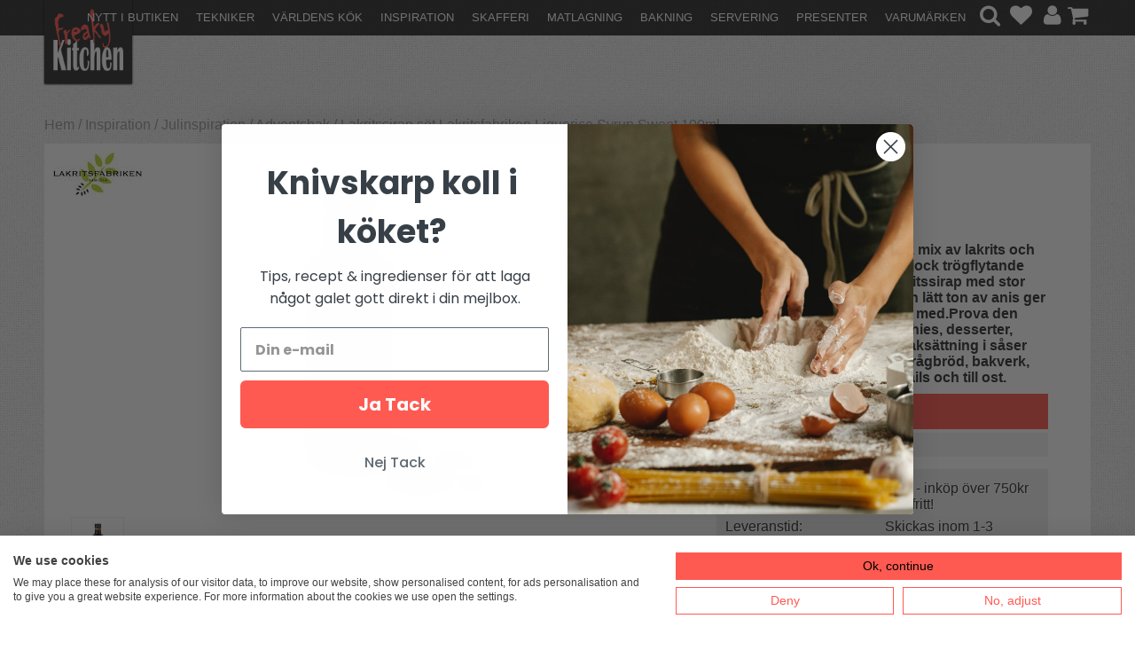

--- FILE ---
content_type: text/html; charset=ISO-8859-1
request_url: https://www.freakykitchen.se/sv/artiklar/lakrits-sirap-sot.html
body_size: 25534
content:
<!DOCTYPE HTML>
<html>
<head>
<script >

// Define dataLayer and the gtag function.

window.dataLayer = window.dataLayer || [];

function gtag(){dataLayer.push(arguments);}

 
// Set default consent for specific regions according to your requirements

gtag('consent', 'default', {

  'ad_storage': 'denied',

  'ad_user_data': 'denied',

  'ad_personalization': 'denied',

  'analytics_storage': 'denied',

'regions': ["AT","BE","BG","HR","CY","CZ","DK","EE","FI","FR","DE","GR","HU","IE","IT","LV","LT","LU","MT","NL","PL","PT","RO","SK","SI","ES","SE"]

});

// Set default consent for all other regions according to your requirements

gtag('consent', 'default', {

  'ad_storage': 'denied',

  'ad_user_data': 'denied',

  'ad_personalization': 'denied',

  'analytics_storage': 'denied'

});

 
</script>
<script  src="https://consent.cookiefirst.com/sites/freakykitchen.se-4f16c203-b60f-4166-bc82-0ce09bd409f7/consent.js"></script>
<script >
/**
 * Denna kod ska köras på varje sida, tidigt i laddningsprocessen, 
 * för att etablera en konsekvent session_id och hämta client_id (från _ga cookie).
 * Detta säkerställer att Server Side (Measurement Protocol) träffar
 * kan matchas mot webbläsarens session.
 */

// Global variabel för datalagret
window.dataLayer = window.dataLayer || [];

const SESSION_TIMEOUT_MINUTES = 30; // Standard GA4 session timeout

// --- COOKIE HANTERING ---

/**
 * Hämtar värdet från en specifik cookie.
 * @param {string} name - Namnet på cookien.
 * @returns {string|null} - Värdet av cookien.
 */
function getCookie(name) {
    const nameEQ = name + "=";
    const ca = document.cookie.split(';');
    for(let i = 0; i < ca.length; i++) {
        let c = ca[i];
        while (c.charAt(0) === ' ') c = c.substring(1, c.length);
        if (c.indexOf(nameEQ) === 0) return c.substring(nameEQ.length, c.length);
    }
    return null;
}

/**
 * Sätter en cookie med angiven timeout.
 * @param {string} name - Namnet på cookien.
 * @param {string} value - Värdet.
 * @param {number} minutes - Livslängd i minuter.
 */
function setCookie(name, value, minutes) {
    let expires = "";
    if (minutes) {
        const date = new Date();
        date.setTime(date.getTime() + (minutes * 60 * 1000));
        expires = "; expires=" + date.toUTCString();
    }
    // Sätter SameSite=Lax för modern kompatibilitet
    document.cookie = name + "=" + (value || "")  + expires + "; path=/; SameSite=Lax";
}

// --- ID GENERERING OCH HÄMTNING ---

/**
 * Försöker hämta Google Analytics Client ID från _ga cookie.
 * Formatet är vanligtvis GAx.y.CLIENT_ID.SESSION_ID
 * @returns {string|null} - Den unika klient-ID delen.
 */
function getGaClientId() {
    // Regex matchar _ga cookien (standard GA4) och fångar CLIENT_ID-delen
    const match = document.cookie.match(/_ga=GA\d\.\d\.(\d+\.\d+)/);
    // För att också fånga den nya GA4-cookien (_ga_<containerID>), som kan vara relevant:
    if (!match) {
        // En mer generisk matchning för att fånga alla GA4-klient-ID:n
        const ga4Match = document.cookie.match(/_ga_[\w\d]+=(?:GS\d\.\d\.)?(\d+\.\d+)/);
        return ga4Match ? ga4Match[1] : null;
    }
    return match ? match[1] : null;
}

/**
 * Hämtar session ID från cookie, eller skapar ett nytt om det inte finns/har gått ut.
 * Session ID måste vara UNIX timestamp (sekunder) ELLER en sträng som börjar med timestamp i sekunder.
 * För att följa MP-specifikationen skapar vi en 10-siffrig timestamp.
 * @returns {string} - Session ID.
 */
function getSessionId() {
    let sessionId = getCookie('mp_session_id');

    // Om sessionen saknas eller är gammal, skapa ny
    if (!sessionId) {
        // Använd UNIX timestamp i sekunder för att följa GA4's rekommendation (max 10 siffror)
        const nowInSeconds = Math.floor(Date.now() / 1000); 
        // Genererar en unik sträng (t.ex. 1667232000.12345)
        sessionId = `${nowInSeconds}.${Math.floor(Math.random() * 100000)}`; 
    }
    
    // Sätt eller uppdatera cookien för att förlänga sessionen
    setCookie('mp_session_id', sessionId, SESSION_TIMEOUT_MINUTES);
    
    // GA4 Measurement Protocol (MP) kräver att session_id:n till din server 
    // är 10 tecken (sekunder). Vi skickar därför bara timestamp-delen.
    return sessionId.substring(0, sessionId.indexOf('.'));
}

// --- INITIERING ---

const currentClientId = getGaClientId();
const currentSessionId = getSessionId();

// Pusha klient-ID och session-ID till Data Layer.
if (currentClientId && currentSessionId) {
    window.dataLayer.push({
        'mp_client_id': currentClientId,
        'mp_session_id': currentSessionId
    });
} else {
    // För felsökning
    console.warn("Kunde inte hämta GA Client ID eller Session ID.");
}
</script>
<!-- Google Tag Manager -->
<script >(function(w,d,s,l,i){w[l]=w[l]||[];w[l].push({'gtm.start':
new Date().getTime(),event:'gtm.js'});var f=d.getElementsByTagName(s)[0],
j=d.createElement(s),dl=l!='dataLayer'?'&l='+l:'';j.async=true;j.src=
'https://www.googletagmanager.com/gtm.js?id='+i+dl;f.parentNode.insertBefore(j,f);
})(window,document,'script','dataLayer','GTM-T4LHFG');</script>
<!-- End Google Tag Manager --><script  type="text/plain" data-cookiefirst-category="advertising">
!function(f,b,e,v,n,t,s){if(f.fbq)return;n=f.fbq=function(){
n.callMethod?n.callMethod.apply(n,arguments):n.queue.push(arguments)};
if(!f._fbq)f._fbq=n;n.push=n;n.loaded=!0;n.version='2.0';
n.queue=[];t=b.createElement(e);t.async=!0;
t.src='https://connect.facebook.net/en_US/fbevents.js';
s=b.getElementsByTagName(e)[0];
s.parentNode.insertBefore(t,s)}(window,document,'script');

fbq('init', '998352466886449');
fbq('track', 'PageView');
</script><!-- Pinterest Tag -->
<script >!function(e){if(!window.pintrk){window.pintrk = function () {window.pintrk.queue.push(Array.prototype.slice.call(arguments))};var
  n=window.pintrk;n.queue=[],n.version="3.0";var
  t=document.createElement("script");t.async=!0,t.src=e;var
  r=document.getElementsByTagName("script")[0];
  r.parentNode.insertBefore(t,r)}}("https://s.pinimg.com/ct/core.js");pintrk('load', '2613178190287', {em: '<user_email_address>'});pintrk('page');</script>
<noscript>
<img height="1" width="1" style="display:none;" alt=""
  src="https://ct.pinterest.com/v3/?event=init&tid=2613178190287&pd[em]=<hashed_email_address>&noscript=1" />
</noscript>
<!-- end Pinterest Tag -->

<title>Lakritssirap söt Lakritsfabriken Liquorice Syrup Sweet 100ml</title>
<meta http-equiv="Content-Type" content="text/html; charset=iso-8859-1">
<meta name="description" content="Liquorice syrup sweet 100ml lakritssirap eller lakritssås för smaksättning av mat, dryck, godis, bakverk och desserter från Lakritsfabriken i Ramlösa.">
<meta name="keywords" content="">
<meta name="robots" content="index,follow">
<meta name="revisit-after" content="14 days">
<meta name="distribution" content="global">
<meta http-equiv="expires" content="0">
<meta name="robots" content="noodp">

<!-- disables Compatibility view IE -->
<meta http-equiv="X-UA-Compatible" content="IE=9; IE=8; IE=7; IE=EDGE" />

<!-- Responsive and mobile friendly stuff -->
<meta name="HandheldFriendly" content="True">
<meta name="viewport" content="user-scalable=no, initial-scale=1.0, maximum-scale=1.0, width=device-width">
<meta name="apple-mobile-web-app-capable" content="yes"/>
<meta name="google-site-verification" content="nKD_MJRxp0p7ChOsVZmbSvkxWgyfZdGjspHjG9Oc2i8" />
<meta name="p:domain_verify" content="a3ac4f33b7dbb58b0316771fb185c432"/>

<link rel="canonical" href="https://www.freakykitchen.se/sv/artiklar/lakrits-sirap-sot.html" />
<meta property="og:description" content="Ger&#160;djup lakritssmak..."/>
<meta property="og:title" content="Lakritssirap söt"/>
<meta property="og:url" content="https://www.freakykitchen.se/sv/artiklar/lakrits-sirap-sot.html"/>
<meta property="og:image:width" content="200" />
<meta property="og:image:height" content="200" />
<meta property="og:image" content="https://www.freakykitchen.se/bilder/artiklar/11457.jpg"/>

<link rel="stylesheet" type="text/css" href="/includes/css/air-concat-stylesheet-1-SV-head.min.css?947010971" />

<script type="text/javascript" src="/includes/script/air-concat-script-1-SV-head.js?814230776" ></script>


<script>
jQuery.noConflict();
jQuery(document).ready(function($){ 
	// VARUKORG TRIGGER
	jQuery(".Varukorg").AIRvarukorg({
		qtyPrefix : '',
	    qtySuffix : '',
		sumPrefix : '',
		sumSuffix : '',
		emptyText : '',
	    populatedText : '',
	    checkoutText : 'Till kassan',
	    totalText : 'Summa:',
	    displaySum : false,
		displayArrow : true,
	    imageWidth : 80,
	    imageHeight : 80,
	    offsetRight:20,
	    closeAfter:3,
	    scrollToObject: '.Varukorg'        
	});
});
</script>





</head>
<body>


<div class="mobilenav"></div>
<div id="bodywrapper">
	<div class="bodycover"></div>
	<div class="header-wrapper span_12_of_12">
		<div class="header">
			<div class="section cf">
	    		<div class="logo left"><a href="/"><img src="https://www.freakykitchen.se/dokument/bibliotek/Image/logo_w.png" alt="" width="220" height="195" /></a></div>
	    		<div class="logo-scroll left"><a href="/"><img src="https://www.freakykitchen.se/dokument/bibliotek/Image/logo_small_w.png" alt="" width="203" height="210" /></a></div>
				<div class="mobilenav-icon"><i class="fa fa-bars"></i></div>
				<div id="kundvagn" class="right">
					<div class="left"><div class="Varukorg">
<span class="AIRvarukorg-Arrow"></span>
<span class="AIRvarukorg-Qty"></span>
<span class="AIRvarukorg-Text"></span>
<span class="AIRvarukorg-Sum"></span>
<br style="clear:left">
</div>
<div id="AIRvarukorg-Wrap" style="display:none;"></div></div>
	    		</div>
	    		
	    		<div class="inloggning right">
		    		
	            	
	            	
	            	<a href="#login" class="login"><i class="fa fa-user"></i></a>
<div class="inloggningsruta col span_4_of_12">
	<div class="close"><i class="fa fa-times-circle"></i></div>
	<form action="/shop" method="post" name="LoggainForm">
		<p>Användarnamn</p>
		<div class="input_anvandarnnamn"><input name="anvnamn" type="text" class="input_anvandarnnamn_text"></div>
		<span class="Login-password"> 
			<p>Lösenord</p>
			<a href="/shop?funk=kund_skickapw" class="forgotpassword right">Glömt lösenord?</a>
		</span>
		<div class="input_losenord">
			<input name="Losenord" type="password" class="input_losenord_text">
		</div>
		<div class="input_knapp Knapp_Generell"><a href="javascript:document.LoggainForm.submit();" class="button">Logga in</a></div>
		<input type="hidden" name="funk2" value="startsida">
		<input type="hidden" name="nastasteg" value="dinsida">
		<input type="hidden" name="Spara_Losen" value="Y">
		<input type="hidden" name="funk" value="kundlogin_slutfor">
		<input type="hidden" name="stegtre" value="0">
	</form>
	<div class="inloggningsruta-lankar">
		<div class="Knapp_Generell"><a href="/shop?funk=kund_ny&nastasteg=ny" class="button">Registrera</a></div>
	</div>
</div>
	            	
				</div>
				<a href="/cgi-bin/ibutik/AIR_ibutik.fcgi?funk=Onskelista" class="right wishlist"><i class="fa fa-heart"></i></a></span>
				<div class="soktoggle right"><i class="fa fa-search"></i></div>
				<div class="sokrutan"><form action="/cgi-bin/ibutik/AIR_ibutik.fcgi" method="post" name="LSS_Sok" id="LSS_Sok_Form" autocomplete="off"> <input type="hidden" value="gor_sokning" name="funk"> <input type="hidden" value="N" name="AvanceradSokning"> <input type="hidden" value="" name="artnr" id="artnr"> <input type="hidden" value="" name="varum" id="varum"> <input type="hidden" value="" name="artgrp" id="artgrp"> <input type="hidden" value="SV" name="Sprak_Suffix" id="Sprak_Suffix"> <div class="LSS_Container"> <div class="LSS_Input" role="search"> <input type="text" aria-label="Sök" name="term" id="sokterm" class="Sokfalt" placeholder="Sök produkt här"> <label for="sokterm" id="lblTerm"> Sök produkt här </label> </div> <input type="submit" value="Sök" id="Sokknapp" class="Sokknapp"> </div> </form>


<div id="LSS_Result" style="display:none;"></div></div>
	    		
				<div class="prodmeny nav group">
	        		<ul class="niva1"> <li id="id_273"> <a href="/sv/artiklar/nytt-i-butiken/index.html" title="Nytt i butiken" >Nytt i butiken</a> </li> <li id="id_321"> <a href="/sv/artiklar/tekniker/index.html" title="Tekniker" >Tekniker</a> <i class="fa fa-chevron-down"></i> <ul class="child-ul niva2"> <li> <a href="/sv/artiklar/tekniker/grillning-bbq/index.html" title="Grillning & BBQ">Grillning & BBQ</a> </li> <li> <a href="/sv/artiklar/tekniker/surdegsbakning-brodbakning/index.html" title="Surdegsbakning & brödbakning">Surdegsbakning & brödbakning</a> </li> <li> <a href="/sv/artiklar/tekniker/chokladtillverkning/index.html" title="Chokladtillverkning">Chokladtillverkning</a> </li> <li> <a href="/sv/artiklar/tekniker/bakning-konditori/index.html" title="Bakning & konditori">Bakning & konditori</a> </li> <li> <a href="/sv/artiklar/tekniker/cocktails/index.html" title="Cocktails">Cocktails</a> </li> <li> <a href="/sv/artiklar/tekniker/glasstillverkning/index.html" title="Glasstillverkning">Glasstillverkning</a> </li> <li> <a href="/sv/artiklar/tekniker/konservera-torka-fermentera/index.html" title="Konservera, torka & fermentera">Konservera, torka & fermentera</a> </li> <li> <a href="/sv/artiklar/tekniker/pasta-tillverkning/index.html" title="Pastatillverkning">Pastatillverkning</a> </li> <li> <a href="/sv/artiklar/tekniker/rengoring-diskning-stadning/index.html" title="Rengöring, diskning & städning">Rengöring, diskning & städning</a> </li> <li> <a href="/sv/artiklar/tekniker/sylta-safta/index.html" title="Sylta & safta">Sylta & safta</a> </li> <li> <a href="/sv/artiklar/tekniker/tarttillverkning/index.html" title="Tårttillverkning">Tårttillverkning</a> </li> <li> <a href="/sv/artiklar/tekniker/vinprovning-2/index.html" title="Vinprovning">Vinprovning</a> </li> </ul> </li> <li id="id_330"> <a href="/sv/artiklar/varldens-kok/index.html" title="Världens kök" >Världens kök</a> <i class="fa fa-chevron-down"></i> <ul class="child-ul niva2"> <li> <a href="/sv/artiklar/varldens-kok/sverige/index.html" title="Sverige">Sverige</a> </li> <li> <a href="/sv/artiklar/varldens-kok/frankrike/index.html" title="Frankrike">Frankrike</a> </li> <li> <a href="/sv/artiklar/varldens-kok/indien/index.html" title="Indien">Indien</a> </li> <li> <a href="/sv/artiklar/varldens-kok/italien/index.html" title="Italien">Italien</a> </li> <li> <a href="/sv/artiklar/varldens-kok/japan/index.html" title="Japan">Japan</a> </li> <li> <a href="/sv/artiklar/varldens-kok/kina/index.html" title="Kina">Kina</a> </li> <li> <a href="/sv/artiklar/varldens-kok/korea/index.html" title="Korea">Korea</a> </li> <li> <a href="/sv/artiklar/varldens-kok/mellanostern/index.html" title="Mellanöstern">Mellanöstern</a> </li> <li> <a href="/sv/artiklar/varldens-kok/mexico/index.html" title="Mexiko">Mexiko</a> </li> <li> <a href="/sv/artiklar/varldens-kok/spanien/index.html" title="Spanien">Spanien</a> </li> <li> <a href="/sv/artiklar/varldens-kok/storbritannien/index.html" title="Storbritannien">Storbritannien</a> </li> <li> <a href="/sv/artiklar/varldens-kok/kina-sydostasien/index.html" title="Sydostasien">Sydostasien</a> </li> </ul> </li> <li class="active-parent" id="id_194"> <a href="/sv/artiklar/inspiration/index.html" title="Inspiration" >Inspiration</a> <i class="fa fa-chevron-down"></i> <ul class="child-ul niva2"> <li> <a href="/sv/artiklar/inspiration/alla-hjartans-dag/index.html" title="Alla Hjärtans Dag">Alla Hjärtans Dag</a> </li> <li> <a href="/sv/artiklar/inspiration/anvand-gamla-bananer-/index.html" title="Använd gamla bananer">Använd gamla bananer</a> </li> <li> <a href="/sv/artiklar/inspiration/brunch/index.html" title="Brunch">Brunch</a> </li> <li> <a href="/sv/artiklar/inspiration/choklad-2/index.html" title="Choklad">Choklad</a> </li> <li> <a href="/sv/artiklar/inspiration/chokladprovning/index.html" title="Chokladprovning">Chokladprovning</a> </li> <li> <a href="/sv/artiklar/inspiration/flader/index.html" title="Fläder">Fläder</a> </li> <li> <a href="/sv/artiklar/inspiration/fredagsmys/index.html" title="Fredagsmys">Fredagsmys</a> </li> <li> <a href="/sv/artiklar/inspiration/gott-av-applen/index.html" title="Gott av äpplen">Gott av äpplen</a> </li> <li> <a href="/sv/artiklar/inspiration/grillning/index.html" title="Grillning">Grillning</a> </li> <li> <a href="/sv/artiklar/inspiration/halloween/index.html" title="Halloween">Halloween</a> </li> <li> <a href="/sv/artiklar/inspiration/i-sasong-mars/index.html" title="I säsong mars">I säsong mars</a> </li> <li> <a href="/sv/artiklar/inspiration/japanska-koket/index.html" title="Japanska köket">Japanska köket</a> </li> <li class="active-parent"> <a href="/sv/artiklar/inspiration/julinspiration/index.html" title="Julinspiration">Julinspiration</a> <i class="fa fa-chevron-down"></i> <ul class="child-ul niva3"> <li class="active"> <a href="/sv/artiklar/inspiration/julinspiration/adventsbak/index.html" title="Adventsbak">Adventsbak</a> </li> <li> <a href="/sv/artiklar/inspiration/julinspiration/glogg/index.html" title="Glögg">Glögg</a> </li> <li> <a href="/sv/artiklar/inspiration/julinspiration/gora-korv/index.html" title="Göra korv">Göra korv</a> </li> <li> <a href="/sv/artiklar/inspiration/julinspiration/koka-knack/index.html" title="Koka knäck">Koka knäck</a> </li> <li> <a href="/sv/artiklar/inspiration/julinspiration/kola/index.html" title="Kola">Kola</a> </li> </ul> </li> <li> <a href="/sv/artiklar/inspiration/ketchup/index.html" title="Ketchup">Ketchup</a> </li> <li> <a href="/sv/artiklar/inspiration/lakrits/index.html" title="Lakrits">Lakrits</a> </li> <li> <a href="/sv/artiklar/inspiration/lavendel/index.html" title="Lavendel">Lavendel</a> </li> <li> <a href="/sv/artiklar/inspiration/marsipanfigurer/index.html" title="Marsipanfigurer">Marsipanfigurer</a> </li> <li> <a href="/sv/artiklar/inspiration/matcha/index.html" title="Matcha">Matcha</a> </li> <li> <a href="/sv/artiklar/inspiration/nyar/index.html" title="Nyår">Nyår</a> </li> <li> <a href="/sv/artiklar/inspiration/olivoljor/index.html" title="Olivoljor">Olivoljor</a> </li> <li> <a href="/sv/artiklar/inspiration/orange-vin/index.html" title="Orange vin">Orange vin</a> </li> <li> <a href="/sv/artiklar/inspiration/paj/index.html" title="Paj">Paj</a> </li> <li> <a href="/sv/artiklar/inspiration/pasta/index.html" title="Pasta inspiration">Pasta inspiration</a> </li> <li> <a href="/sv/artiklar/inspiration/pizza/index.html" title="Pizza">Pizza</a> </li> <li> <a href="/sv/artiklar/inspiration/ryska-tyllar/index.html" title="Ryska tyllar">Ryska tyllar</a> </li> <li> <a href="/sv/artiklar/inspiration/svamp/index.html" title="Svamp">Svamp</a> </li> <li> <a href="/sv/artiklar/inspiration/syrener-i-maten/index.html" title="Syréner i maten">Syréner i maten</a> </li> <li> <a href="/sv/artiklar/inspiration/salta/index.html" title="Salt">Salt</a> </li> <li> <a href="/sv/artiklar/inspiration/snacks/index.html" title="Snacks">Snacks</a> </li> <li> <a href="/sv/artiklar/inspiration/ta-det-isigt/index.html" title="Ta det isigt!">Ta det isigt!</a> </li> <li> <a href="/sv/artiklar/inspiration/teer/index.html" title="Teer">Teer</a> </li> <li> <a href="/sv/artiklar/inspiration/viltkott/index.html" title="Viltkött">Viltkött</a> </li> <li> <a href="/sv/artiklar/inspiration/vafflor/index.html" title="Våfflor">Våfflor</a> </li> <li> <a href="/sv/artiklar/inspiration/varma-drycker/index.html" title="Varma drycker">Varma drycker</a> </li> <li> <a href="/sv/artiklar/inspiration/appelrosor/index.html" title="Äppelrosor">Äppelrosor</a> </li> </ul> </li> <li id="id_192"> <a href="/sv/artiklar/skafferi/index.html" title="Skafferi" >Skafferi</a> <i class="fa fa-chevron-down"></i> <ul class="child-ul niva2"> <li> <a href="/sv/artiklar/skafferi/lador-och-samlingar/index.html" title="Delikatesslådor och korgar">Delikatesslådor och korgar</a> </li> <li> <a href="/sv/artiklar/skafferi/oljor/index.html" title="Oljor">Oljor</a> </li> <li> <a href="/sv/artiklar/skafferi/kryddor-salt/index.html" title="Kryddor & salt">Kryddor & salt</a> </li> <li> <a href="/sv/artiklar/skafferi/saser-smaksattare/index.html" title="Såser & smaksättare">Såser & smaksättare</a> </li> <li> <a href="/sv/artiklar/skafferi/gas-ankprodukter-foie-gras/index.html" title="Gås- & ankprodukter Foie Gras">Gås- & ankprodukter Foie Gras</a> </li> <li> <a href="/sv/artiklar/skafferi/pasta-och-ris/index.html" title="Pasta nudlar och ris">Pasta nudlar och ris</a> </li> <li> <a href="/sv/artiklar/skafferi/sniglar/index.html" title="Sniglar">Sniglar</a> </li> <li> <a href="/sv/artiklar/skafferi/sylt-marmelad-gele/index.html" title="Sylt marmelad & gelé">Sylt marmelad & gelé</a> </li> <li> <a href="/sv/artiklar/skafferi/tryffelprodukter/index.html" title="Tryffelprodukter">Tryffelprodukter</a> </li> <li> <a href="/sv/artiklar/skafferi/ingredienser-for-bakning/index.html" title="Ingredienser för bakning">Ingredienser för bakning</a> </li> <li> <a href="/sv/artiklar/skafferi/choklad/index.html" title="Choklad">Choklad</a> </li> <li> <a href="/sv/artiklar/skafferi/te-kaffe/index.html" title="Te & Kaffe">Te & Kaffe</a> </li> <li> <a href="/sv/artiklar/skafferi/gott-fran-havet/index.html" title="Gott från havet">Gott från havet</a> </li> <li> <a href="/sv/artiklar/skafferi/brod-kex-kakor/index.html" title="Bröd, kex & kakor">Bröd, kex & kakor</a> </li> </ul> </li> <li id="id_190"> <a href="/sv/artiklar/matlagning/index.html" title="Matlagning" >Matlagning</a> <i class="fa fa-chevron-down"></i> <ul class="child-ul niva2"> <li> <a href="/sv/artiklar/matlagning/stekpannor-och-kokkarl/index.html" title="Stekpannor och kokkärl">Stekpannor och kokkärl</a> <i class="fa fa-chevron-down"></i> <ul class="child-ul niva3"> <li> <a href="/sv/artiklar/matlagning/stekpannor-och-kokkarl/konserveringsmaskiner-och-konserveringsgrytor/index.html" title="Konserveringsmaskiner och konserveringsgrytor">Konserveringsmaskiner och konserveringsgrytor</a> </li> </ul> </li> <li> <a href="/sv/artiklar/matlagning/knivar-och-tillbehor/index.html" title="Knivar och tillbehör">Knivar och tillbehör</a> <i class="fa fa-chevron-down"></i> <ul class="child-ul niva3"> <li> <a href="/sv/artiklar/matlagning/knivar-och-tillbehor/brodknivar/index.html" title="Brödknivar">Brödknivar</a> </li> <li> <a href="/sv/artiklar/matlagning/knivar-och-tillbehor/damaskus-knivar/index.html" title="Damaskus-knivar">Damaskus-knivar</a> </li> <li> <a href="/sv/artiklar/matlagning/knivar-och-tillbehor/japanska-knivar/index.html" title="Japanska knivar">Japanska knivar</a> </li> <li> <a href="/sv/artiklar/matlagning/knivar-och-tillbehor/santokuknivar/index.html" title="Santokuknivar">Santokuknivar</a> </li> </ul> </li> <li> <a href="/sv/artiklar/matlagning/formar-och-skalar/index.html" title="Formar och skålar">Formar och skålar</a> </li> <li> <a href="/sv/artiklar/matlagning/pastaverktyg/index.html" title="Pastaverktyg">Pastaverktyg</a> </li> <li> <a href="/sv/artiklar/matlagning/mest-for-unga-masterkockar/index.html" title="Mest för unga mästerkockar">Mest för unga mästerkockar</a> </li> <li> <a href="/sv/artiklar/matlagning/rora-blanda-och-halla/index.html" title="Röra, blanda och hälla">Röra, blanda och hälla</a> </li> <li> <a href="/sv/artiklar/matlagning/forvara-och-frysa-in/index.html" title="Förvara och frysa in">Förvara och frysa in</a> </li> <li> <a href="/sv/artiklar/matlagning/mala-och-hacka/index.html" title="Mala och hacka">Mala och hacka</a> </li> <li> <a href="/sv/artiklar/matlagning/vaga-och-mata/index.html" title="Väga och mäta">Väga och mäta</a> </li> <li> <a href="/sv/artiklar/matlagning/grilla/index.html" title="Grilla">Grilla</a> </li> <li> <a href="/sv/artiklar/matlagning/skarbrador/index.html" title="Skärbrädor">Skärbrädor</a> </li> <li> <a href="/sv/artiklar/matlagning/konservering/index.html" title="Konservering">Konservering</a> </li> <li> <a href="/sv/artiklar/matlagning/odla-och-bevara/index.html" title="Odla och bevara">Odla och bevara</a> </li> <li> <a href="/sv/artiklar/matlagning/knivblock-och-knivlister/index.html" title="Knivblock och knivlister">Knivblock och knivlister</a> </li> </ul> </li> <li id="id_191"> <a href="/sv/artiklar/bakning/index.html" title="Bakning" >Bakning</a> <i class="fa fa-chevron-down"></i> <ul class="child-ul niva2"> <li> <a href="/sv/artiklar/bakning/bakformar-och-kakmatt/index.html" title="Bakformar och kakmått">Bakformar och kakmått</a> </li> <li> <a href="/sv/artiklar/bakning/blanda-rora-och-kavla/index.html" title="Blanda, röra och kavla">Blanda, röra och kavla</a> </li> <li> <a href="/sv/artiklar/bakning/dekorera/index.html" title="Dekorera">Dekorera</a> </li> <li> <a href="/sv/artiklar/bakning/mest-for-unga-masterbagare/index.html" title="Mest för unga mästerbagare">Mest för unga mästerbagare</a> </li> </ul> </li> <li id="id_196"> <a href="/sv/artiklar/servering/index.html" title="Servering" >Servering</a> <i class="fa fa-chevron-down"></i> <ul class="child-ul niva2"> <li> <a href="/sv/artiklar/servering/glas/index.html" title="Glas">Glas</a> </li> <li> <a href="/sv/artiklar/servering/bestick/index.html" title="Bestick">Bestick</a> </li> <li> <a href="/sv/artiklar/servering/skalar-serveringsfat-formar/index.html" title="Skålar, serveringsfat & formar">Skålar, serveringsfat & formar</a> </li> <li> <a href="/sv/artiklar/servering/kakfat/index.html" title="Kakfat">Kakfat</a> </li> <li> <a href="/sv/artiklar/servering/tallrikar-och-glas/index.html" title="Tallrikar, muggar och glas">Tallrikar, muggar och glas</a> </li> <li> <a href="/sv/artiklar/servering/tillbringare-kannor-snipor/index.html" title="Tillbringare, kannor & snipor">Tillbringare, kannor & snipor</a> </li> <li> <a href="/sv/artiklar/servering/pick-nick/index.html" title="Pick Nick - äta ute">Pick Nick - äta ute</a> </li> <li> <a href="/sv/artiklar/servering/tekannor-och-kaffekannor/index.html" title="Tekannor och kaffekannor">Tekannor och kaffekannor</a> </li> <li> <a href="/sv/artiklar/servering/vin-och-bartillbehor/index.html" title="Vin- och bartillbehör">Vin- och bartillbehör</a> </li> <li> <a href="/sv/artiklar/servering/bocker-och-tidskrifter/index.html" title="Böcker och tidskrifter">Böcker och tidskrifter</a> </li> <li> <a href="/sv/artiklar/servering/serveringstillbehor/index.html" title="Serveringstillbehör">Serveringstillbehör</a> </li> <li> <a href="/sv/artiklar/servering/rengoring/index.html" title="Rengöring">Rengöring</a> </li> </ul> </li> <li id="id_306"> <a href="/sv/artiklar/presenter/index.html" title="Presenter" >Presenter</a> <i class="fa fa-chevron-down"></i> <ul class="child-ul niva2"> <li> <a href="/sv/artiklar/presenter/delikatesskorgar-och-presentlador/index.html" title="Delikatesskorgar och presentlådor">Delikatesskorgar och presentlådor</a> </li> <li> <a href="/sv/artiklar/presenter/ga-borts-presenter/index.html" title="Gå-borts-presenter">Gå-borts-presenter</a> </li> <li> <a href="/sv/artiklar/presenter/presenter-till-grillmastare/index.html" title="Presenter till grillmästare">Presenter till grillmästare</a> </li> <li> <a href="/sv/artiklar/presenter/kryddor-i-presentask/index.html" title="Kryddor i presentask">Kryddor i presentask</a> </li> <li> <a href="/sv/artiklar/presenter/presenter-till-larare-och-pedagoger-avslutningspresenter/index.html" title="Presenter till lärare och pedagoger">Presenter till lärare och pedagoger</a> </li> <li> <a href="/sv/artiklar/presenter/brollopspresenter/index.html" title="Bröllopspresenter">Bröllopspresenter</a> </li> <li> <a href="/sv/artiklar/presenter/presenter-till-studenter/index.html" title="Presenter till studenter">Presenter till studenter</a> </li> <li> <a href="/sv/artiklar/presenter/presenter-till-pappa/index.html" title="Presenter till pappa">Presenter till pappa</a> </li> <li> <a href="/sv/artiklar/presenter/morsdagspresenter/index.html" title="Morsdagspresenter">Morsdagspresenter</a> </li> </ul> </li> </ul>
					<ul class="nav-menu varumarken"><li><a href="/shop?funk=lista_varumarken&Typ=Tagg">Varumärken</a><i class="fa fa-chevron-down"></i><ul class="child-ul"><li>
<a href="/sv/varumarken/-2.html" id="Varum_285"  title=".">.</a>
<a href="/sv/varumarken/alolivier.html" id="Varum_179"  title="A L'Olivier ">A L'Olivier </a>
<a href="/sv/varumarken/a2-pasos-del-campo.html" id="Varum_228"  title="A2 Pasos del Campo">A2 Pasos del Campo</a>
<a href="/sv/varumarken/agostino-recca.html" id="Varum_230"  title="Agostino Recca">Agostino Recca</a>
<a href="/sv/varumarken/agustino-recca.html" id="Varum_229"  title="Agustino Recca">Agustino Recca</a>
<a href="/sv/varumarken/alfi.html" id="Varum_216"  title="Alfi">Alfi</a>
<a href="/sv/varumarken/aperitivos-tapa.html" id="Varum_248"  title="Aperitivos Tapa">Aperitivos Tapa</a>
<a href="/sv/varumarken/au-temps-deugenie.html" id="Varum_214"  title="Au temps d&#146;Eugenie">Au temps d&#146;Eugenie</a>
<a href="/sv/varumarken/bamboo-tree.html" id="Varum_189"  title="Bamboo Tree">Bamboo Tree</a>
<a href="/sv/varumarken/bastian.html" id="Varum_158"  title="Bastian">Bastian</a>
<a href="/sv/varumarken/black-garlic.html" id="Varum_193"  title="Black Garlic">Black Garlic</a>
<a href="/sv/varumarken/bonne-maman.html" id="Varum_178"  title="Bonne Maman">Bonne Maman</a>
<a href="/sv/varumarken/bredemeijer.html" id="Varum_156"  title="Bredemeijer">Bredemeijer</a>
<a href="/sv/varumarken/brew-tea-co.html" id="Varum_268"  title="Brew Tea Co">Brew Tea Co</a>
<a href="/sv/varumarken/by-tareq-taylor.html" id="Varum_279"  title="By Tareq Taylor">By Tareq Taylor</a>
<a href="/sv/varumarken/cp.html" id="Varum_190"  title="C&P">C&P</a>
<a href="/sv/varumarken/calvi.html" id="Varum_203"  title="Calvi">Calvi</a>
<a href="/sv/varumarken/castell-de-gardeny.html" id="Varum_201"  title="Castell de Gardeny">Castell de Gardeny</a>
<a href="/sv/varumarken/castillo-de-canena.html" id="Varum_256"  title="Castillo de Canena">Castillo de Canena</a>
<a href="/sv/varumarken/cebesa.html" id="Varum_208"  title="Cebesa">Cebesa</a>
<a href="/sv/varumarken/cerere.html" id="Varum_282"  title="Cèrere">Cèrere</a>
<a href="/sv/varumarken/clement-faugier.html" id="Varum_243"  title="Clément Faugier">Clément Faugier</a>
<a href="/sv/varumarken/clos-saint-sozy.html" id="Varum_237"  title="Clos Saint Sozy">Clos Saint Sozy</a>
<a href="/sv/varumarken/costa-nova.html" id="Varum_170"  title="Costa Nova">Costa Nova</a>
<a href="/sv/varumarken/couturier.html" id="Varum_274"  title="Couturier">Couturier</a>
<a href="/sv/varumarken/cullisse.html" id="Varum_194"  title="Cullisse">Cullisse</a>
<a href="/sv/varumarken/dallari.html" id="Varum_264"  title="Dallari">Dallari</a>
<a href="/sv/varumarken/daloplast.html" id="Varum_238"  title="Daloplast">Daloplast</a>
<a href="/sv/varumarken/decampo.html" id="Varum_272"  title="DeCampo">DeCampo</a>
<a href="/sv/varumarken/delivita.html" id="Varum_162"  title="DeliVita">DeliVita</a>
<a href="/sv/varumarken/delouis-france-.html" id="Varum_177"  title="Delouis France ">Delouis France </a>
<a href="/sv/varumarken/domaine-de-bequignol.html" id="Varum_211"  title="Domaine de Béquignol">Domaine de Béquignol</a>
<a href="/sv/varumarken/el-majuelo.html" id="Varum_202"  title="El Majuelo">El Majuelo</a>
<a href="/sv/varumarken/emily-foods.html" id="Varum_239"  title="Emily Foods">Emily Foods</a>
<a href="/sv/varumarken/farm-see.html" id="Varum_184"  title="Farm Kee">Farm Kee</a>
<a href="/sv/varumarken/ferrari.html" id="Varum_215"  title="Ferrari">Ferrari</a>
<a href="/sv/varumarken/forum.html" id="Varum_273"  title="Forum">Forum</a>
<a href="/sv/varumarken/frabosk.html" id="Varum_160"  title="Frabosk">Frabosk</a>
<a href="/sv/varumarken/french-gourmet.html" id="Varum_250"  title="French Gourmet">French Gourmet</a>
<a href="/sv/varumarken/gense.html" id="Varum_241"  title="Gense">Gense</a>
<a href="/sv/varumarken/giorietto.html" id="Varum_207"  title="Giorietto">Giorietto</a>
<a href="/sv/varumarken/gnaw.html" id="Varum_174"  title="Gnaw">Gnaw</a>
<a href="/sv/varumarken/gold-plast.html" id="Varum_266"  title="Gold Plast">Gold Plast</a>
<a href="/sv/varumarken/gustadea.html" id="Varum_251"  title="Gustadea">Gustadea</a>
<a href="/sv/varumarken/halen-mon.html" id="Varum_198"  title="Halen Môn">Halen Môn</a>
<a href="/sv/varumarken/healthy-boy.html" id="Varum_186"  title="Healthy Boy">Healthy Boy</a>
<a href="/sv/varumarken/heston-blumenthal.html" id="Varum_195"  title="Heston Blumenthal">Heston Blumenthal</a>
<a href="/sv/varumarken/hoang-tuan.html" id="Varum_218"  title="Hoang Tuan">Hoang Tuan</a>
<a href="/sv/varumarken/holdsworth-chocolates.html" id="Varum_245"  title="Holdsworth Chocolates">Holdsworth Chocolates</a>
<a href="/sv/varumarken/hogtorpa-gard.html" id="Varum_224"  title="Högtorp gård">Högtorp gård</a>
<a href="/sv/varumarken/ibili.html" id="Varum_254"  title="Ibili">Ibili</a>
<a href="/sv/varumarken/io-chef.html" id="Varum_284"  title="IO Chef">IO Chef</a>
<a href="/sv/varumarken/jose-maria-hernandez-sl.html" id="Varum_225"  title="Jose Maria Hernandez S.L.">Jose Maria Hernandez S.L.</a>
<a href="/sv/varumarken/kai.html" id="Varum_154"  title="KAI">KAI</a>
<a href="/sv/varumarken/karimatto.html" id="Varum_153"  title="Karimatto">Karimatto</a>
<a href="/sv/varumarken/kewpie.html" id="Varum_222"  title="Kewpie">Kewpie</a>
<a href="/sv/varumarken/kitchenaid.html" id="Varum_168"  title="KitchenAid">KitchenAid</a>
<a href="/sv/varumarken/koon-chun.html" id="Varum_187"  title="Koon Chun">Koon Chun</a>
<a href="/sv/varumarken/kr-cjw.html" id="Varum_188"  title="Kr CJW">Kr CJW</a>
<a href="/sv/varumarken/krut.html" id="Varum_271"  title="KRUT">KRUT</a>
<a href="/sv/varumarken/-la-dalia.html" id="Varum_226"  title="La Dalia">La Dalia</a>
<a href="/sv/varumarken/la-maison-de-lescargot.html" id="Varum_180"  title="La Maison de l'Escargot">La Maison de l'Escargot</a>
<a href="/sv/varumarken/la-patelieres.html" id="Varum_242"  title="La Patelière">La Patelière</a>
<a href="/sv/varumarken/la-quercynoise.html" id="Varum_210"  title="La Quercynoise">La Quercynoise</a>
<a href="/sv/varumarken/la-rochere.html" id="Varum_233"  title="La Rochère">La Rochère</a>
<a href="/sv/varumarken/la-vallee-des-chtaigniers.html" id="Varum_253"  title="La Vallée des Châtaigniers">La Vallée des Châtaigniers</a>
<a href="/sv/varumarken/larnaudie.html" id="Varum_175"  title="Larnaudie">Larnaudie</a>
<a href="/sv/varumarken/le-phare-du-cap-bon.html" id="Varum_246"  title="Le Phare du Cap Bon">Le Phare du Cap Bon</a>
<a href="/sv/varumarken/le-saunier-de-camargue.html" id="Varum_181"  title="Le Saunier de Camargue">Le Saunier de Camargue</a>
<a href="/sv/varumarken/le-tre-castagne-dell-etna.html" id="Varum_275"  title="Le Tre Castagne dell Etna">Le Tre Castagne dell Etna</a>
<a href="/sv/varumarken/liguori.html" id="Varum_270"  title="Liguori">Liguori</a>
<a href="/sv/varumarken/lion-sabatier.html" id="Varum_172"  title="Lion Sabatier">Lion Sabatier</a>
<a href="/sv/varumarken/littles.html" id="Varum_286"  title="Littles">Littles</a>
<a href="/sv/varumarken/lobo.html" id="Varum_220"  title="Lobo">Lobo</a>
<a href="/sv/varumarken/luigi-bormioli.html" id="Varum_166"  title="Luigi Bormioli">Luigi Bormioli</a>
<a href="/sv/varumarken/lyngby.html" id="Varum_164"  title="Lyngby">Lyngby</a>
<a href="/sv/varumarken/mae-krua.html" id="Varum_223"  title="Mae Krua">Mae Krua</a>
<a href="/sv/varumarken/magimix-.html" id="Varum_167"  title="Magimix ">Magimix </a>
<a href="/sv/varumarken/maison-argaud.html" id="Varum_259"  title="Maison Argaud">Maison Argaud</a>
<a href="/sv/varumarken/bornibus.html" id="Varum_267"  title="Maison Bornibus">Maison Bornibus</a>
<a href="/sv/varumarken/manna.html" id="Varum_231"  title="Manná">Manná</a>
<a href="/sv/varumarken/martellato.html" id="Varum_159"  title="Martellato">Martellato</a>
<a href="/sv/varumarken/martimucci-.html" id="Varum_204"  title="Martimucci ">Martimucci </a>
<a href="/sv/varumarken/mauviel.html" id="Varum_161"  title="Mauviel">Mauviel</a>
<a href="/sv/varumarken/meat-lust.html" id="Varum_196"  title="Meat Lust">Meat Lust</a>
<a href="/sv/varumarken/miccio-gourmet.html" id="Varum_209"  title="Miccio Gourmet">Miccio Gourmet</a>
<a href="/sv/varumarken/mien-moc.html" id="Varum_219"  title="Mien Moc">Mien Moc</a>
<a href="/sv/varumarken/mizkan.html" id="Varum_221"  title="Mizkan">Mizkan</a>
<a href="/sv/varumarken/mollino-dalla-giovanna.html" id="Varum_263"  title="Mollino Dalla Giovanna">Mollino Dalla Giovanna</a>
<a href="/sv/varumarken/montabes.html" id="Varum_247"  title="Montabes">Montabes</a>
<a href="/sv/varumarken/monva.html" id="Varum_281"  title="Monva">Monva</a>
<a href="/sv/varumarken/manadens-vara.html" id="Varum_252"  title="MÅNADENS VARA">MÅNADENS VARA</a>
<a href="/sv/varumarken/nemox.html" id="Varum_163"  title="Nemox">Nemox</a>
<a href="/sv/varumarken/nerthus.html" id="Varum_283"  title="Nerthus">Nerthus</a>
<a href="/sv/varumarken/alziari-nice.html" id="Varum_232"  title="Nicolas Alziari">Nicolas Alziari</a>
<a href="/sv/varumarken/carlotta-modena.html" id="Varum_212"  title="Nonna Carlotta Modena">Nonna Carlotta Modena</a>
<a href="/sv/varumarken/norrjern.html" id="Varum_269"  title="Norrjern">Norrjern</a>
<a href="/sv/varumarken/olipac.html" id="Varum_265"  title="Olipac">Olipac</a>
<a href="/sv/varumarken/oyster.html" id="Varum_185"  title="Oyster">Oyster</a>
<a href="/sv/varumarken/paiarrop.html" id="Varum_227"  title="Paiarrop">Paiarrop</a>
<a href="/sv/varumarken/pantai.html" id="Varum_183"  title="Pantai">Pantai</a>
<a href="/sv/varumarken/patisse.html" id="Varum_155"  title="Patisse">Patisse</a>
<a href="/sv/varumarken/pcb-creation.html" id="Varum_213"  title="PCB Creation">PCB Creation</a>
<a href="/sv/varumarken/pillivuyt.html" id="Varum_165"  title="Pillivuyt">Pillivuyt</a>
<a href="/sv/varumarken/pommery.html" id="Varum_176"  title="Pommery Les Assaisonnement Briards">Pommery Les Assaisonnement Briards</a>
<a href="/sv/varumarken/popcornfabriken.html" id="Varum_277"  title="Popcornfabriken">Popcornfabriken</a>
<a href="/sv/varumarken/prunotto.html" id="Varum_236"  title="Prunotto">Prunotto</a>
<a href="/sv/varumarken/reine-de-dijon.html" id="Varum_244"  title="Reine de Dijon">Reine de Dijon</a>
<a href="/sv/varumarken/renshaw.html" id="Varum_280"  title="Renshaw">Renshaw</a>
<a href="/sv/varumarken/ri-jo-snickeri.html" id="Varum_278"  title="Ri-Jo Snickeri">Ri-Jo Snickeri</a>
<a href="/sv/varumarken/rio-largo.html" id="Varum_258"  title="Rio Largo">Rio Largo</a>
<a href="/sv/varumarken/rosle.html" id="Varum_157"  title="Rösle">Rösle</a>
<a href="/sv/varumarken/salumificio-monteporo.html" id="Varum_205"  title="Salumificio Monteporo">Salumificio Monteporo</a>
<a href="/sv/varumarken/senga.html" id="Varum_240"  title="Senga">Senga</a>
<a href="/sv/varumarken/sukina.html" id="Varum_217"  title="Sukina">Sukina</a>
<a href="/sv/varumarken/terre-di-liguria.html" id="Varum_235"  title="Terre di Liguria">Terre di Liguria</a>
<a href="/sv/varumarken/terre-exotique.html" id="Varum_255"  title="Terre Exotique">Terre Exotique</a>
<a href="/sv/varumarken/thai-dancer.html" id="Varum_191"  title="Thai Dancer">Thai Dancer</a>
<a href="/sv/varumarken/the-cabinet-of-curiositeas.html" id="Varum_152"  title="The Cabinet of Curiositeas">The Cabinet of Curiositeas</a>
<a href="/sv/varumarken/the-garlic-farm.html" id="Varum_192"  title="The Garlic Farm">The Garlic Farm</a>
<a href="/sv/varumarken/the-rib-man.html" id="Varum_199"  title="The Rib Man">The Rib Man</a>
<a href="/sv/varumarken/toscana-gourmet.html" id="Varum_276"  title="Toscana Gourmet">Toscana Gourmet</a>
<a href="/sv/varumarken/twine.html" id="Varum_169"  title="Twine">Twine</a>
<a href="/sv/varumarken/valledoro.html" id="Varum_262"  title="Valledoro">Valledoro</a>
<a href="/sv/varumarken/vegatoro.html" id="Varum_261"  title="Vegatoro">Vegatoro</a>
<a href="/sv/varumarken/verticelli.html" id="Varum_234"  title="Verticelli">Verticelli</a>
<a href="/sv/varumarken/villaolivo.html" id="Varum_260"  title="VillaOlivo">VillaOlivo</a>
<a href="/sv/varumarken/wang.html" id="Varum_182"  title="Wang">Wang</a>
<a href="/sv/varumarken/wasabi-company.html" id="Varum_197"  title="Wasabi Company">Wasabi Company</a>
<a href="/sv/varumarken/wesco-.html" id="Varum_173"  title="Wesco ">Wesco </a>
<a href="/sv/varumarken/winkler.html" id="Varum_257"  title="Winkler">Winkler</a>
<a href="/sv/varumarken/yarty.html" id="Varum_249"  title="Yarty">Yarty</a>
<a href="/sv/varumarken/annas-case.html" id="Varum_90"  title="Anna´s Case">Anna´s Case</a>
<a href="/sv/varumarken/aragem.html" id="Varum_54"  title="Aragem">Aragem</a>
<a href="/sv/varumarken/architec.html" id="Varum_100"  title="Architec">Architec</a>
<a href="/sv/varumarken/arir.html" id="Varum_139"  title="ARIR">ARIR</a>
<a href="/sv/varumarken/aromabar.html" id="Varum_144"  title="Aromabar">Aromabar</a>
<a href="/sv/varumarken/aux-anysetiers-du-roy.html" id="Varum_59"  title="Aux Anysetiers du Roy">Aux Anysetiers du Roy</a>
<a href="/sv/varumarken/baci-milano.html" id="Varum_97"  title="Baci Milano">Baci Milano</a>
<a href="/sv/varumarken/bamix.html" id="Varum_6"  title="Bamix">Bamix</a>
<a href="/sv/varumarken/barprofessionals.html" id="Varum_143"  title="BarProfessional">BarProfessional</a>
<a href="/sv/varumarken/beka.html" id="Varum_108"  title="Beka">Beka</a>
<a href="/sv/varumarken/betty-bossi.html" id="Varum_140"  title="Betty Bossi">Betty Bossi</a>
<a href="/sv/varumarken/biofood.html" id="Varum_57"  title="BioFood">BioFood</a>
<a href="/sv/varumarken/bitz.html" id="Varum_95"  title="Bitz">Bitz</a>
<a href="/sv/varumarken/black-liquorice.html" id="Varum_81"  title="Black Liquorice">Black Liquorice</a>
<a href="/sv/varumarken/blomsterberg.html" id="Varum_32"  title="Blomsterberg">Blomsterberg</a>
<a href="/sv/varumarken/boos-blocks.html" id="Varum_5"  title="Boos Blocks">Boos Blocks</a>
<a href="/sv/varumarken/bormioli-rocco.html" id="Varum_40"  title="Bormioli Rocco">Bormioli Rocco</a>
<a href="/sv/varumarken/bovetti-chocolate.html" id="Varum_104"  title="Bovetti Chocolate">Bovetti Chocolate</a>
<a href="/sv/varumarken/boxinbag-co.html" id="Varum_132"  title="BOXinBAG & Co">BOXinBAG & Co</a>
<a href="/sv/varumarken/brut.html" id="Varum_123"  title="BRÛT">BRÛT</a>
<a href="/sv/varumarken/byron-bay.html" id="Varum_73"  title="Byron Bay">Byron Bay</a>
<a href="/sv/varumarken/cacaoh.html" id="Varum_82"  title="CacaOh!">CacaOh!</a>
<a href="/sv/varumarken/cantina-arredo.html" id="Varum_126"  title="Cantina Arredo">Cantina Arredo</a>
<a href="/sv/varumarken/cavalli.html" id="Varum_31"  title="Cavalli">Cavalli</a>
<a href="/sv/varumarken/chefworks.html" id="Varum_110"  title="ChefWorks`">ChefWorks`</a>
<a href="/sv/varumarken/chefn.html" id="Varum_20"  title="Chef&#8217;n">Chef&#8217;n</a>
<a href="/sv/varumarken/christina-falkengard.html" id="Varum_112"  title="Christina Falkengård">Christina Falkengård</a>
<a href="/sv/varumarken/clearspring.html" id="Varum_109"  title="Clearspring">Clearspring</a>
<a href="/sv/varumarken/cole-mason.html" id="Varum_39"  title="Cole & Mason">Cole & Mason</a>
<a href="/sv/varumarken/cookut.html" id="Varum_22"  title="Cookut">Cookut</a>
<a href="/sv/varumarken/copyr.html" id="Varum_77"  title="Copyr">Copyr</a>
<a href="/sv/varumarken/cuisipro.html" id="Varum_4"  title="Cuisipro">Cuisipro</a>
<a href="/sv/varumarken/culimat.html" id="Varum_12"  title="Culimat">Culimat</a>
<a href="/sv/varumarken/culinary-concept.html" id="Varum_99"  title="Culinary Concept">Culinary Concept</a>
<a href="/sv/varumarken/demeyere.html" id="Varum_2"  title="Demeyere">Demeyere</a>
<a href="/sv/varumarken/diplom.html" id="Varum_111"  title="Diplom">Diplom</a>
<a href="/sv/varumarken/domori.html" id="Varum_71"  title="Domori">Domori</a>
<a href="/sv/varumarken/dorre.html" id="Varum_64"  title="Dorre">Dorre</a>
<a href="/sv/varumarken/drosselmeyer.html" id="Varum_102"  title="Drosselmeyer">Drosselmeyer</a>
<a href="/sv/varumarken/ecolunchbox.html" id="Varum_70"  title="ECOLunchbox">ECOLunchbox</a>
<a href="/sv/varumarken/elexia.html" id="Varum_62"  title="Elexia">Elexia</a>
<a href="/sv/varumarken/eppicotispai.html" id="Varum_21"  title="Eppicotispai">Eppicotispai</a>
<a href="/sv/varumarken/estebans-chocolate.html" id="Varum_56"  title="Esteban´s chocolate">Esteban´s chocolate</a>
<a href="/sv/varumarken/excalibur.html" id="Varum_133"  title="Excalibur">Excalibur</a>
<a href="/sv/varumarken/falcone-cantucci-dabruzzo.html" id="Varum_88"  title="Falcone Cantucci Da´bruzzo">Falcone Cantucci Da´bruzzo</a>
<a href="/sv/varumarken/favols.html" id="Varum_61"  title="Favols">Favols</a>
<a href="/sv/varumarken/final-touch.html" id="Varum_117"  title="Final Touch">Final Touch</a>
<a href="/sv/varumarken/fire-design.html" id="Varum_63"  title="Fire Design">Fire Design</a>
<a href="/sv/varumarken/fossier.html" id="Varum_103"  title="Fossier">Fossier</a>
<a href="/sv/varumarken/foster-rye.html" id="Varum_130"  title="Foster & Rye">Foster & Rye</a>
<a href="/sv/varumarken/frantoio-sanminiatese.html" id="Varum_30"  title="Frantoio Sanminiatese">Frantoio Sanminiatese</a>
<a href="/sv/varumarken/freakykitchen.html" id="Varum_58"  title="FreakyKitchen">FreakyKitchen</a>
<a href="/sv/varumarken/fresh-as.html" id="Varum_94"  title="Fresh As">Fresh As</a>
<a href="/sv/varumarken/funktion.html" id="Varum_28"  title="Funktion">Funktion</a>
<a href="/sv/varumarken/growers-cup.html" id="Varum_80"  title="Grower´s cup">Grower´s cup</a>
<a href="/sv/varumarken/herbaria.html" id="Varum_24"  title="Herbaria">Herbaria</a>
<a href="/sv/varumarken/holm.html" id="Varum_38"  title="Holm">Holm</a>
<a href="/sv/varumarken/igenietti.html" id="Varum_148"  title="iGenietti">iGenietti</a>
<a href="/sv/varumarken/indeal.html" id="Varum_85"  title="Indeal">Indeal</a>
<a href="/sv/varumarken/invite.html" id="Varum_86"  title="Invite">Invite</a>
<a href="/sv/varumarken/isi.html" id="Varum_17"  title="iSi">iSi</a>
<a href="/sv/varumarken/jacob-jensen.html" id="Varum_92"  title="Jacob Jensen">Jacob Jensen</a>
<a href="/sv/varumarken/jamie-oliver.html" id="Varum_33"  title="Jamie Oliver">Jamie Oliver</a>
<a href="/sv/varumarken/joie.html" id="Varum_23"  title="Jo!e">Jo!e</a>
<a href="/sv/varumarken/judge.html" id="Varum_10"  title="Judge">Judge</a>
<a href="/sv/varumarken/kee-seal.html" id="Varum_114"  title="Kee-seal">Kee-seal</a>
<a href="/sv/varumarken/kitchengrips.html" id="Varum_9"  title="KitchenGrips">KitchenGrips</a>
<a href="/sv/varumarken/kitcheniq.html" id="Varum_13"  title="KitchenIQ">KitchenIQ</a>
<a href="/sv/varumarken/koala.html" id="Varum_125"  title="Koala">Koala</a>
<a href="/sv/varumarken/kyocera.html" id="Varum_66"  title="Kyocera">Kyocera</a>
<a href="/sv/varumarken/laboul.html" id="Varum_131"  title="LaBoul">LaBoul</a>
<a href="/sv/varumarken/laguiole-jean-dubost.html" id="Varum_15"  title="Laguiole ">Laguiole </a>
<a href="/sv/varumarken/lakritsfabriken-i-ramlosa.html" id="Varum_120"  title="Lakritsfabriken i Ramlösa">Lakritsfabriken i Ramlösa</a>
<a href="/sv/varumarken/lakritskocken.html" id="Varum_147"  title="Lakritskocken">Lakritskocken</a>
<a href="/sv/varumarken/le-parfait.html" id="Varum_72"  title="Le Parfait">Le Parfait</a>
<a href="/sv/varumarken/lectus.html" id="Varum_55"  title="Lectus">Lectus</a>
<a href="/sv/varumarken/leifheit.html" id="Varum_79"  title="Leifheit">Leifheit</a>
<a href="/sv/varumarken/lekue.html" id="Varum_18"  title="Lékué">Lékué</a>
<a href="/sv/varumarken/little-green-thing.html" id="Varum_67"  title="Little Green Thing">Little Green Thing</a>
<a href="/sv/varumarken/mac.html" id="Varum_65"  title="Mac">Mac</a>
<a href="/sv/varumarken/masi-serego-alighieri.html" id="Varum_50"  title="Masi Serego Alighieri">Masi Serego Alighieri</a>
<a href="/sv/varumarken/master-martini.html" id="Varum_116"  title="Master Martini">Master Martini</a>
<a href="/sv/varumarken/medusa-copenhagen.html" id="Varum_149"  title="Medusa-Copenhagen">Medusa-Copenhagen</a>
<a href="/sv/varumarken/mestral.html" id="Varum_53"  title="Mestral">Mestral</a>
<a href="/sv/varumarken/mill-mortar.html" id="Varum_26"  title="Mill & Mortar">Mill & Mortar</a>
<a href="/sv/varumarken/morelli.html" id="Varum_29"  title="Morelli">Morelli</a>
<a href="/sv/varumarken/morso.html" id="Varum_89"  title="Morsö">Morsö</a>
<a href="/sv/varumarken/moster-hulda.html" id="Varum_87"  title="Moster Hulda">Moster Hulda</a>
<a href="/sv/varumarken/mulderbosch.html" id="Varum_47"  title="Mulderbosch">Mulderbosch</a>
<a href="/sv/varumarken/nordic-sence.html" id="Varum_42"  title="Nordic Sense">Nordic Sense</a>
<a href="/sv/varumarken/nordiska-plast.html" id="Varum_75"  title="Nordiska Plast">Nordiska Plast</a>
<a href="/sv/varumarken/nostick.html" id="Varum_146"  title="Nostick">Nostick</a>
<a href="/sv/varumarken/oxo.html" id="Varum_69"  title="Oxo">Oxo</a>
<a href="/sv/varumarken/papillon.html" id="Varum_51"  title="Papillon">Papillon</a>
<a href="/sv/varumarken/pavoni.html" id="Varum_122"  title="Pavoni">Pavoni</a>
<a href="/sv/varumarken/pebbly-natural.html" id="Varum_11"  title="Pebbly Natural">Pebbly Natural</a>
<a href="/sv/varumarken/bakles.html" id="Varum_96"  title="Pettinice">Pettinice</a>
<a href="/sv/varumarken/poggio.html" id="Varum_25"  title="Poggio">Poggio</a>
<a href="/sv/varumarken/point-virgule.html" id="Varum_68"  title="Point Virgule">Point Virgule</a>
<a href="/sv/varumarken/prepara.html" id="Varum_46"  title="Prepara">Prepara</a>
<a href="/sv/varumarken/pro-balance-2.html" id="Varum_8"  title="Pro-Balance">Pro-Balance</a>
<a href="/sv/varumarken/pukka.html" id="Varum_150"  title="Pukka">Pukka</a>
<a href="/sv/varumarken/pyrex.html" id="Varum_41"  title="Pyrex">Pyrex</a>
<a href="/sv/varumarken/quality-qoncept.html" id="Varum_45"  title="Quality Qoncept">Quality Qoncept</a>
<a href="/sv/varumarken/rabbit.html" id="Varum_74"  title="Rabbit">Rabbit</a>
<a href="/sv/varumarken/ramos.html" id="Varum_52"  title="Ramos">Ramos</a>
<a href="/sv/varumarken/rasmus-denmark.html" id="Varum_36"  title="Rasmus Denmark">Rasmus Denmark</a>
<a href="/sv/varumarken/reale.html" id="Varum_60"  title="Reale">Reale</a>
<a href="/sv/varumarken/rosti-mepal.html" id="Varum_35"  title="Rosti Mepal">Rosti Mepal</a>
<a href="/sv/varumarken/rta.html" id="Varum_135"  title="RTA Wine Racks">RTA Wine Racks</a>
<a href="/sv/varumarken/sabatier.html" id="Varum_34"  title="Sabatier Trompette">Sabatier Trompette</a>
<a href="/sv/varumarken/sal-de-ibiza.html" id="Varum_48"  title="Sal de Ibiza">Sal de Ibiza</a>
<a href="/sv/varumarken/leban.html" id="Varum_134"  title="SAS Leban">SAS Leban</a>
<a href="/sv/varumarken/sassicaia.html" id="Varum_83"  title="Sassicaia">Sassicaia</a>
<a href="/sv/varumarken/satake.html" id="Varum_78"  title="Satake">Satake</a>
<a href="/sv/varumarken/saveurs-et-natures.html" id="Varum_121"  title="Saveurs et Natures">Saveurs et Natures</a>
<a href="/sv/varumarken/scanwood.html" id="Varum_37"  title="ScanWood">ScanWood</a>
<a href="/sv/varumarken/grignette-.html" id="Varum_113"  title="Scaritech">Scaritech</a>
<a href="/sv/varumarken/sencor.html" id="Varum_101"  title="Sencor">Sencor</a>
<a href="/sv/varumarken/sigg.html" id="Varum_106"  title="Sigg">Sigg</a>
<a href="/sv/varumarken/simply-chocolate.html" id="Varum_151"  title="Simply Chocolate">Simply Chocolate</a>
<a href="/sv/varumarken/skansk-chili.html" id="Varum_118"  title="Skånsk Chili">Skånsk Chili</a>
<a href="/sv/varumarken/soehnle.html" id="Varum_44"  title="Soehnle">Soehnle</a>
<a href="/sv/varumarken/sonnentor.html" id="Varum_93"  title="Sonnentor">Sonnentor</a>
<a href="/sv/varumarken/spek-amsterdam.html" id="Varum_138"  title="Spek Amsterdam">Spek Amsterdam</a>
<a href="/sv/varumarken/stefania-calugi.html" id="Varum_49"  title="Stefania Calugi">Stefania Calugi</a>
<a href="/sv/varumarken/supreminox.html" id="Varum_137"  title="Supreminox">Supreminox</a>
<a href="/sv/varumarken/sohdahl.html" id="Varum_76"  title="Södahl">Södahl</a>
<a href="/sv/varumarken/tala.html" id="Varum_3"  title="Tala">Tala</a>
<a href="/sv/varumarken/taylors-.html" id="Varum_14"  title="Taylor's Eye Witness">Taylor's Eye Witness</a>
<a href="/sv/varumarken/terrasana.html" id="Varum_145"  title="Terrasana">Terrasana</a>
<a href="/sv/varumarken/theodor.html" id="Varum_27"  title="Theodor">Theodor</a>
<a href="/sv/varumarken/true.html" id="Varum_98"  title="True">True</a>
<a href="/sv/varumarken/verduijns-fine-biscuits-epicerie.html" id="Varum_91"  title="Verduijn's fine biscuits Epice">Verduijn's fine biscuits Epice</a>
<a href="/sv/varumarken/victorinox.html" id="Varum_19"  title="Victorinox">Victorinox</a>
<a href="/sv/varumarken/villa-collection.html" id="Varum_141"  title="Villa Collection">Villa Collection</a>
<a href="/sv/varumarken/vinbouquet.html" id="Varum_129"  title="VinBouquet">VinBouquet</a>
<a href="/sv/varumarken/torkat-kott.html" id="Varum_105"  title="Wild Man">Wild Man</a>
<a href="/sv/varumarken/woll.html" id="Varum_107"  title="Woll">Woll</a>
<a href="/sv/varumarken/xapron.html" id="Varum_136"  title="Xapron">Xapron</a>
<a href="/sv/varumarken/zone-denmark.html" id="Varum_142"  title="Zone Denmark">Zone Denmark</a>
<a href="/sv/varumarken/aviken.html" id="Varum_16"  title="Åviken">Åviken</a>
<a href="/sv/varumarken/orebro-bageriprodukter.html" id="Varum_127"  title="Örebro bageriprodukter">Örebro bageriprodukter</a>
<a href="/sv/varumarken/orebro-marsipan.html" id="Varum_128"  title="Örebro marsipan">Örebro marsipan</a>
						
					</li></ul></li></ul>
	    		</div>
	  		</div>
		</div>
	</div>
	
	<div id="wrapper">
	    <div id="main" class="group sticky">
		    <div id="breadcrumb" class="col span_12_of_12"><a href="https://www.freakykitchen.se" class="BreadCrumb">Hem</a> / <a href="https://www.freakykitchen.se/sv/artiklar/inspiration/index.html" class="BreadCrumb">Inspiration</a> / <a href="https://www.freakykitchen.se/sv/artiklar/inspiration/julinspiration/index.html" class="BreadCrumb">Julinspiration</a> / <a href="https://www.freakykitchen.se/sv/artiklar/inspiration/julinspiration/adventsbak/index.html" class="BreadCrumbActive">Adventsbak</a> / <span class="BreadCrumbArticle">Lakritssirap söt Lakritsfabriken Liquorice Syrup Sweet 100ml</span> </div>
<script  type="text/javascript" src="/includes/AIR_ibutik_Arbetsyta.js?131842"></script>
<!-- Varukorgstyp=0 -->
<div class="productwrapper white-bg ten span_12_of_12">
<link rel="image_src" href="/bilder/artiklar/liten/11457_S.jpg" />
<div id="Faktablad" class="section"">
	<div id="Bildkolumn" class="col span_7_of_12">
        <div class="ProduktBild"> 
          <a href="/shop?funk=OnskelistaLaggtill&Artnr=11457&limit=&extra=&artgrp=293&varumarke=&Betyg=&visa=&Sort=&Visn=&Kampanj_ID=" class="prod wishlist col span_1_of_1"> <i class="fa fa-heart"></i></a>
        	<div id="VarumarkeFalt"><a href="/sv/varumarken/lakritsfabriken-i-ramlosa.html"><img src="/bilder/ibutik-a/varumarken/logo_liten/120.gif?m=1602759169" border="0" alt="Lakritsfabriken i Ramlösa"></a></div>
        	<a rel="lightbox[tittanarmare]" href="/bilder/artiklar/zoom/11457_1.jpg?m=1539682358" id="ZoomerS_10" title="Lakritssirap söt"><img itemprop="image" src="/bilder/artiklar/11457.jpg?m=1539682361" alt="Lakritssirap söt i gruppen Inspiration / Julinspiration / Adventsbak hos Freakykitchen.se (11457)" title="" border="0" vspace="0" hspace="0" name="produktbild" id="produktbild"></a>
			 
            
        </div>
        <div class="zoom-wrapper"><div class="BildZoomThumbnails"><a rel="lightbox[tittanarmare]" href="/bilder/artiklar/zoom/11457_1.jpg?m=1539682358" title="Lakritssirap söt"><img src="/img/bilder/artiklar/zoom/11457_1.jpg?w=55&constrain=1&h=55&m=1539682358" alt="Lakritssirap söt" title="Lakritssirap söt" border="1" hspace="1" vspace="1"></a></div></div>
        <div class="MediaPlay fancybox fancybox.iframe"><a href='' rel="lightbox[tittanarmare]"></a></div>
    </div>
    
    <div id="Faktakolumn" class="col span_4_of_12 offset_1_of_12">
    	<h1 id="ArtikelnamnFalt" class="left span_12_of_12">Lakritssirap söt</h1>
    	<div class="TextKort col span_12_of_12"><em>Ger&#160;djup lakritssmak</em>  </div>
		<div id="PrisFalt" class="section">
        	<span class="PrisBOLD">87<span class="PrisBOLDv"> kr</span></span><meta itemprop="price" content="87"><meta itemprop="priceCurrency" content="SEK"><meta itemprop="availability" content="InStock">
    	</div>
		<div id="PrisFaltStafflade">
        	<!-- Artikelfakta:StaffladePriser -->
    	</div>
		<div class="group">
			<div class="punktlista col span_12_of_12"><strong>S&#246;t lakritss&#229;s &#228;r en fantastisk mix av lakrits och r&#246;rsocker som kokats till en tjock tr&#246;gflytande svart lakritssyrup. En s&#246;t lakritssirap med stor och kraftig lakritssmak den en l&#228;tt ton av anis ger smakl&#246;karna n&#229;got att arbeta med.Prova den med glass, f&#228;rsk frukt, smoothies, desserter, milkshakes, bakning och smaks&#228;ttning i s&#229;ser med mera. Testa den ocks&#229;&#160;i r&#229;gbr&#246;d, bakverk, marinader, dressingar, cocktails och till ost.</strong></div>
    </div> 
    
		<div id="OrderFalt" class="section">
			<form action="/cgi-bin/ibutik/AIR_ibutik.pl" method="post" name="AIR_ibutik_laggtill" style="margin:0; padding:0;">
                        <input type="hidden" id="altnr" name="altnr" value="11457">
<table border="0" cellspacing="0" cellpadding="2" class="ProduktbeskrAntalvalTabell">
<tr class="ProduktbeskrAntalvalRad">
<td valign="top" class="ProduktbeskrAntalvalText"><label for="antal"><b>Antal:</b></label>&nbsp;</td>
<td class="ProduktbeskrAntalvalFalt"><input id="antal" type="text" name="antal" value="1" size="5" class="Laggikorgen_Antalsfalt" style="width:40px;"></td>
</tr>
</table>
                <input type="hidden" name="alt_antal" value="0">

				<div id="SubmitFalt" class="section">
					
			<div type="button" aria-live="polite" aria-label="Köp" class="buy-button sid_1" data-state="default" data-ref="AIR_780864473">
				<span class="label default" data-default="Köp" data-processing="Lägger till">Köp</span>
				<span class="feedback" data-success="Tillagd" data-error="Något gick fel!"></span>
			</div><input type="hidden" name="funk" value="laggtill_integrerad_ajax"/><input type="hidden" name="artnr" value="11457"/><input type="hidden" name="artgrp" value="293"/>
        		</div>
       		</form>
		</div>
		
        <!-- Header:NetpayAvbet:Start -->
		<div id="Avbetalning" class="col span_12_of_12">
        	<div id="AvbetFaltText" class="col span_12_of_12"></div>
			<div id="AvbetFalt">
            	<!-- Artikelfakta:NetpayAvbet_Suffix -->
          	</div>
        </div>
        <!-- Header:NetpayAvbet:Stopp -->
        
        <div id="FaltRader" class="section lightgrey ten">
		  	<div id="FraktFaltRad" class="group">
            	<div id="FraktFaltText" class="col span_6_of_12">Frakt:</div>
				<div id="FraktFalt" class="col span_6_of_12"> <a href="#" onmouseover="var FRAKTKLASS_AJAX = HamtaData_Retur('/shop','funk=Fraktklass&Fraktklass_ID=1');return overlib(FRAKTKLASS_AJAX, CAPTION,'79kr - inköp över 750kr fraktfritt!');" onmouseout="return nd();">79kr - inköp över 750kr fraktfritt!</a> </div>
          	</div>
        <div id="LevtidFaltRad" class="group">
              <div id="LevtidFaltText" class="col span_6_of_12">Leveranstid:</div>
        <div id="LevtidFalt" class="col span_6_of_12"> <a href="#" id="Lagerid_1" onmouseover="var LAGERSTATUS_AJAX = HamtaData_Retur('/shop','funk=Lagerstatus&Lager_ID=1&Tid_I_Lager=0');return overlib(LAGERSTATUS_AJAX, CAPTION,'Skickas inom 1-3 arbetsda');" onmouseout="return nd();">Skickas inom 1-3 arbetsda</a><meta id="LevtidFaltMeta" name="availability" content="Skickas inom 1-3 arbetsda"> </div>
            </div>
		  	<div id="ArtnrFaltRad" class="group">
            	<div id="ArtnrFaltText" class="col span_6_of_12">Artnr:</div>
				<div id="ArtnrFalt" class="col span_6_of_12"> 11457 </div>
          	</div>
        </div>
        
        	
		  	
		  	
		  	
        
        <div class="section pdf-link">
          
          
    </div>
     <div class="col span_12_of_12 egenskapsikoner">
      
       <div class='fraktfri '></div>
      <div class='ekologisk '></div>
       <div class='glutenfri '></div>
       <div class='aggfri '></div>
       <div class='vegetarisk '></div>
       <div class='laktosfri '></div>
       <div class='notfri '></div>
       <div class='mjolkfri '></div>
     </div> 
  	</div>
</div>
<div class="section prod_info">
  <div class="produkttext-wrapper col span_7_of_12"><div class="produkttext col span_12_of_12"><p><strong>Liquorice Syrup Sweet 100ml - Lakritssirap fr&#229;n Lakritsfabriken i Raml&#246;sa</strong><br />S&#246;t lakritss&#229;s &#228;r en fantastisk mix av lakrits och r&#246;rsocker som kokats till en tjock tr&#246;gflytande svart lakritssyrup. <br />En s&#246;t lakritssirap med stor och kraftig lakritssmak den en l&#228;tt ton av anis ger smakl&#246;karna n&#229;got att arbeta med.</p><p>Prova den med glass, f&#228;rsk frukt, smoothies, desserter, milkshakes, bakning och smaks&#228;ttning i s&#229;ser med mera. <br />Testa den ocks&#229;&#160;i r&#229;gbr&#246;d, bakverk, marinader, dressingar, cocktails och till ost.</p><p>Personer som har h&#246;gt blodtryck b&#246;r undvika f&#246;r h&#246;gt intag av lakrits.&#160;<br /><br /><strong>Inneh&#229;ll:</strong> Vatten, r&#246;rsocker, glykos, lakritspulver (13,1%), konserveringsmedel; kaliumsorbat.&#160;<br />Produktinformationen p&#229; f&#246;rpackningen g&#228;ller alltid, f&#246;r&#228;ndringar kan ske.&#160; <br /><strong>Volym:</strong> 100ml<br /><strong>Ursprungsland</strong><span><strong>:</strong> Danmark</span> <br /><strong>N&#228;ringsv&#228;rde per 100g: </strong>Energi 1100 kJ/260 kcal, Fett 0,1 g varav m&#228;ttat fett 0,1 g, Kolhydrat 61,8 g varav sockerarter 40,7 g, Protein 1,2 g, Salt 0,3 g.<br /><br />Recept med lakrits hittar du <span style="color: #ff6600;"><strong><a title="Till lakritspulverrecept" style="color: #ff6600;" href="/sv/blogg/tagg/lakritspulver">H&#196;R</a></strong></span></p></div><div class="showmore">Visa mer</div><div class="showless">Visa mindre</div></div>
  <div class="egenskapstabell col span_4_of_12 offset_1_of_12"><table class="TeknSpec_Tabell"> <tr> <td class="TeknSpec_Rad1_Vanster">Volym:</td> <td class="TeknSpec_Rad1_Hoger"> 100ml </td> </tr> </table>
</div>
</div>
</div>
<div class="section">
	
	<div class="group">
		<div class="col span_12_of_12 tillbehor"><span class="hl">Kanske gillar du även någon av dessa:</span>
	    	
<div class="PT_Wrapper_All section">
	
	<div class="PT_Wrapper col span_3_of_12">
		<div class="PT_Bildruta"><a href="/sv/artiklar/salt-lakrits-sirap.html"><img src="/bilder/artiklar/liten/11456_S.jpg?m=1539679966" border="0" alt="Salt lakritssirap"></a> <div class="IkonNyhetArtgruppFaltSV"></div>
		</div>
		<div class="PT_Faktaruta">
			<div class="PT_Beskr"><a href="/sv/artiklar/salt-lakrits-sirap.html" title="Salt lakritssirap">Salt lakritssirap</a></div>
			<div class="PT_Text_Kort">Ger h&#228;rlig salt lakritssmak</div> 
		</div>
		<div class="PT_Pris left">99 kr <div class="PT_Status"><div id="PT_Ikon_Lager_211456" data-name="PT_Ikon_Lager_211456" class="PT_Ikon_Lager_2_SV"></div></div></div>
		<div class="PT_Knappar right"><a class="buy-button sid_2" href="/sv/artiklar/salt-lakrits-sirap.html">Bevaka</a><a class="info-link sid_2" href="/sv/artiklar/salt-lakrits-sirap.html">Info</a></div><div class="GillertWrapper right">
		<span href="https://www.freakykitchen.se/cgi-bin/ibutik/API.fcgi?funk=gillert&artnr=11456" data-artnr="11456" data-id="gillert_11456" data-ja="1" class="Gillert Gillert1 "></span>
		<span class="AntalGillert"><span id="gillert_11456">0</span></span>
		<span href="https://www.freakykitchen.se/cgi-bin/ibutik/API.fcgi?funk=gillert&artnr=11456" data-artnr="11456" data-id="gillert_11456" data-ja="1" class="Gillert Gillert2 "></span></div>
	</div>
	
	<div class="PT_Wrapper col span_3_of_12">
		<div class="PT_Bildruta"><a href="/sv/artiklar/hallonpulver.html"><img src="/bilder/artiklar/liten/10076_S.jpg?m=1447708902" border="0" alt="Hallonpulver Mill & Mortar"></a> <div class="IkonNyhetArtgruppFaltSV"></div>
		</div>
		<div class="PT_Faktaruta">
			<div class="PT_Beskr"><a href="/sv/artiklar/hallonpulver.html" title="Hallonpulver Mill & Mortar">Hallonpulver Mill & Mortar</a></div>
			<div class="PT_Text_Kort">Dekoration och smak</div> 
		</div>
		<div class="PT_Pris left">89 kr <div class="PT_Status"><div id="PT_Ikon_Lager_110076" data-name="PT_Ikon_Lager_110076" class="PT_Ikon_Lager_1_SV"></div></div></div>
		<div class="PT_Knappar right">
			<div type="button" aria-live="polite" aria-label="Köp" class="buy-button sid_1" data-state="default" data-cart='{"funk":"laggtill_integrerad_ajax","antal":1,"altnr":"10076","alt_antal":0,"artgrp":"293"}' data-ref="AIR_207421239">
				<span class="label default" data-default="Köp" data-processing="Lägger till">Köp</span>
				<span class="feedback" data-success="Tillagd" data-error="Något gick fel!"></span>
			</div><a class="info-link sid_1" href="/sv/artiklar/hallonpulver.html">Info</a></div><div class="GillertWrapper right">
		<span href="https://www.freakykitchen.se/cgi-bin/ibutik/API.fcgi?funk=gillert&artnr=10076" data-artnr="10076" data-id="gillert_10076" data-ja="1" class="Gillert Gillert1 "></span>
		<span class="AntalGillert"><span id="gillert_10076">0</span></span>
		<span href="https://www.freakykitchen.se/cgi-bin/ibutik/API.fcgi?funk=gillert&artnr=10076" data-artnr="10076" data-id="gillert_10076" data-ja="1" class="Gillert Gillert2 "></span></div>
	</div>
	
	<div class="PT_Wrapper col span_3_of_12">
		<div class="PT_Bildruta"><a href="/sv/artiklar/mork-choklad-70-i-pellets-25kg.html"><img src="/bilder/artiklar/liten/11299_S.jpg?m=1515658624" border="0" alt="Mörk choklad 70% i pellets 2,5kg"></a> <div class="IkonNyhetArtgruppFaltSV"></div>
		</div>
		<div class="PT_Faktaruta">
			<div class="PT_Beskr"><a href="/sv/artiklar/mork-choklad-70-i-pellets-25kg.html" title="Mörk choklad 70% i pellets 2,5kg">Mörk choklad 70% i pellets 2,5kg</a></div>
			<div class="PT_Text_Kort">M&#246;rk lyxchoklad</div> 
		</div>
		<div class="PT_Pris left">718 kr <div class="PT_Status"><div id="PT_Ikon_Lager_311299" data-name="PT_Ikon_Lager_311299" class="PT_Ikon_Lager_3_SV"></div></div></div>
		<div class="PT_Knappar right">
			<div type="button" aria-live="polite" aria-label="Köp" class="buy-button sid_3" data-state="default" data-cart='{"alt_antal":0,"altnr":"11299","antal":1,"funk":"laggtill_integrerad_ajax","artgrp":"293"}' data-ref="AIR_1276656111">
				<span class="label default" data-default="Köp" data-processing="Lägger till">Köp</span>
				<span class="feedback" data-success="Tillagd" data-error="Något gick fel!"></span>
			</div><a class="info-link sid_3" href="/sv/artiklar/mork-choklad-70-i-pellets-25kg.html">Info</a></div><div class="GillertWrapper right">
		<span href="https://www.freakykitchen.se/cgi-bin/ibutik/API.fcgi?funk=gillert&artnr=11299" data-artnr="11299" data-id="gillert_11299" data-ja="1" class="Gillert Gillert1 "></span>
		<span class="AntalGillert"><span id="gillert_11299">0</span></span>
		<span href="https://www.freakykitchen.se/cgi-bin/ibutik/API.fcgi?funk=gillert&artnr=11299" data-artnr="11299" data-id="gillert_11299" data-ja="1" class="Gillert Gillert2 "></span></div>
	</div>
	
	<div class="PT_Wrapper col span_3_of_12">
		<div class="PT_Bildruta"><a href="/sv/artiklar/lakritspulver-premium-refillpase.html"><img src="/bilder/artiklar/liten/12105-rf_S.jpg?m=1701340185" border="0" alt="Lakritspulver Premium refillpåse"></a> <div class="IkonNyhetArtgruppFaltSV"></div>
		</div>
		<div class="PT_Faktaruta">
			<div class="PT_Beskr"><a href="/sv/artiklar/lakritspulver-premium-refillpase.html" title="Lakritspulver Premium refillpåse">Lakritspulver Premium refillpåse</a></div>
			<div class="PT_Text_Kort">H&#228;rlig lakritssmak i p&#229;fyllningsp&#229;se</div> 
		</div>
		<div class="PT_Pris left">88 kr <div class="PT_Status"><div id="PT_Ikon_Lager_212105-rf" data-name="PT_Ikon_Lager_212105-rf" class="PT_Ikon_Lager_2_SV"></div></div></div>
		<div class="PT_Knappar right"><a class="buy-button sid_2" href="/sv/artiklar/lakritspulver-premium-refillpase.html">Bevaka</a><a class="info-link sid_2" href="/sv/artiklar/lakritspulver-premium-refillpase.html">Info</a></div><div class="GillertWrapper right">
		<span href="https://www.freakykitchen.se/cgi-bin/ibutik/API.fcgi?funk=gillert&artnr=12105-rf" data-artnr="12105-rf" data-id="gillert_12105-rf" data-ja="1" class="Gillert Gillert1 "></span>
		<span class="AntalGillert"><span id="gillert_12105-rf">0</span></span>
		<span href="https://www.freakykitchen.se/cgi-bin/ibutik/API.fcgi?funk=gillert&artnr=12105-rf" data-artnr="12105-rf" data-id="gillert_12105-rf" data-ja="1" class="Gillert Gillert2 "></span></div>
	</div>
	
	<div class="PT_Wrapper col span_3_of_12">
		<div class="PT_Bildruta"><a href="/sv/artiklar/lakritsgranulat.html"><img src="/bilder/artiklar/liten/12104_S.jpg?m=1634306177" border="0" alt="Lakritsgranulat ekologiska 75 g "></a> <div class="IkonNyhetArtgruppFaltSV"></div>
		</div>
		<div class="PT_Faktaruta">
			<div class="PT_Beskr"><a href="/sv/artiklar/lakritsgranulat.html" title="Lakritsgranulat ekologiska 75 g ">Lakritsgranulat ekologiska 75 g </a></div>
			<div class="PT_Text_Kort">H&#228;rligt lakritscrunch</div> 
		</div>
		<div class="PT_Pris left">99 kr <div class="PT_Status"><div id="PT_Ikon_Lager_212104" data-name="PT_Ikon_Lager_212104" class="PT_Ikon_Lager_2_SV"></div></div></div>
		<div class="PT_Knappar right"><a class="buy-button sid_2" href="/sv/artiklar/lakritsgranulat.html">Bevaka</a><a class="info-link sid_2" href="/sv/artiklar/lakritsgranulat.html">Info</a></div><div class="GillertWrapper right">
		<span href="https://www.freakykitchen.se/cgi-bin/ibutik/API.fcgi?funk=gillert&artnr=12104" data-artnr="12104" data-id="gillert_12104" data-ja="1" class="Gillert Gillert1 "></span>
		<span class="AntalGillert"><span id="gillert_12104">0</span></span>
		<span href="https://www.freakykitchen.se/cgi-bin/ibutik/API.fcgi?funk=gillert&artnr=12104" data-artnr="12104" data-id="gillert_12104" data-ja="1" class="Gillert Gillert2 "></span></div>
	</div>
	
	<div class="PT_Wrapper col span_3_of_12">
		<div class="PT_Bildruta"><a href="/sv/artiklar/pink-dust.html"><img src="/bilder/artiklar/liten/10809_S.jpg?m=1475679746" border="0" alt="Pink Dust Mill & Mortar"></a> <div class="IkonNyhetArtgruppFaltSV"></div>
		</div>
		<div class="PT_Faktaruta">
			<div class="PT_Beskr"><a href="/sv/artiklar/pink-dust.html" title="Pink Dust Mill & Mortar">Pink Dust Mill & Mortar</a></div>
			<div class="PT_Text_Kort">Rosa skimmer till drinkar &amp; bakverk mm</div> 
		</div>
		<div class="PT_Pris left">89 kr <div class="PT_Status"><div id="PT_Ikon_Lager_210809" data-name="PT_Ikon_Lager_210809" class="PT_Ikon_Lager_2_SV"></div></div></div>
		<div class="PT_Knappar right"><a class="buy-button sid_2" href="/sv/artiklar/pink-dust.html">Bevaka</a><a class="info-link sid_2" href="/sv/artiklar/pink-dust.html">Info</a></div><div class="GillertWrapper right">
		<span href="https://www.freakykitchen.se/cgi-bin/ibutik/API.fcgi?funk=gillert&artnr=10809" data-artnr="10809" data-id="gillert_10809" data-ja="1" class="Gillert Gillert1 "></span>
		<span class="AntalGillert"><span id="gillert_10809">0</span></span>
		<span href="https://www.freakykitchen.se/cgi-bin/ibutik/API.fcgi?funk=gillert&artnr=10809" data-artnr="10809" data-id="gillert_10809" data-ja="1" class="Gillert Gillert2 "></span></div>
	</div>
	
	<div class="PT_Wrapper col span_3_of_12">
		<div class="PT_Bildruta"><a href="/sv/artiklar/bronze-dust.html"><img src="/bilder/artiklar/liten/10081_S.jpg?m=1447322098" border="0" alt="Bronze Dust Mill & Mortar"></a> <div class="IkonNyhetArtgruppFaltSV"></div>
		</div>
		<div class="PT_Faktaruta">
			<div class="PT_Beskr"><a href="/sv/artiklar/bronze-dust.html" title="Bronze Dust Mill & Mortar">Bronze Dust Mill & Mortar</a></div>
			<div class="PT_Text_Kort">Till bronserade desserter &amp; drinkar</div> 
		</div>
		<div class="PT_Pris left">89 kr <div class="PT_Status"><div id="PT_Ikon_Lager_110081" data-name="PT_Ikon_Lager_110081" class="PT_Ikon_Lager_1_SV"></div></div></div>
		<div class="PT_Knappar right">
			<div type="button" aria-live="polite" aria-label="Köp" class="buy-button sid_1" data-state="default" data-cart='{"artgrp":"293","alt_antal":0,"altnr":"10081","antal":1,"funk":"laggtill_integrerad_ajax"}' data-ref="AIR_1630041345">
				<span class="label default" data-default="Köp" data-processing="Lägger till">Köp</span>
				<span class="feedback" data-success="Tillagd" data-error="Något gick fel!"></span>
			</div><a class="info-link sid_1" href="/sv/artiklar/bronze-dust.html">Info</a></div><div class="GillertWrapper right">
		<span href="https://www.freakykitchen.se/cgi-bin/ibutik/API.fcgi?funk=gillert&artnr=10081" data-artnr="10081" data-id="gillert_10081" data-ja="1" class="Gillert Gillert1 "></span>
		<span class="AntalGillert"><span id="gillert_10081">0</span></span>
		<span href="https://www.freakykitchen.se/cgi-bin/ibutik/API.fcgi?funk=gillert&artnr=10081" data-artnr="10081" data-id="gillert_10081" data-ja="1" class="Gillert Gillert2 "></span></div>
	</div>

</div>


				<script >
					jQuery(function(){

						if (typeof(Gillert_Update) === 'function')
						{
							Gillert_Update('11456:10076:11299:12105-rf:12104:10809:10081');
						}

					});
				</script>

			
	    </div>
	</div>
	
	 
	<div class="group"> 
    	<div class="col span_12_of_12"><span class="hl">Mer från <a href="/sv/varumarken/lakritsfabriken-i-ramlosa.html">Lakritsfabriken i Ramlösa</a></span>
			
    	</div>
  	</div>
  	
  	
  	<div class="group"> 
    	<div class="col span_12_of_12"><span class="hl">Andra köpte även</span>
        	
<div class="PT_Wrapper_All section">
	
	<div class="PT_Wrapper col span_3_of_12">
		<div class="PT_Bildruta"><a href="/sv/artiklar/granskottsolja-fran-hogtorps-gard.html"><img src="/bilder/artiklar/liten/12299_S.jpg?m=1756647389" border="0" alt="Granskottsolja från Högtorp Gård ekologisk"></a> <div class="IkonNyhetArtgruppFaltSV"></div>
		</div>
		<div class="PT_Faktaruta">
			<div class="PT_Beskr"><a href="/sv/artiklar/granskottsolja-fran-hogtorps-gard.html" title="Granskottsolja från Högtorp Gård ekologisk">Granskottsolja från Högtorp Gård ekologisk</a></div>
			<div class="PT_Text_Kort">Har serverats p&#229; Nobel &amp; f&#229;tt silver i "Innovativt mathantverk" vid SM i Mathantverk...</div> 
		</div>
		<div class="PT_Pris left">189 kr <div class="PT_Status"><div id="PT_Ikon_Lager_112299" data-name="PT_Ikon_Lager_112299" class="PT_Ikon_Lager_1_SV"></div></div></div>
		<div class="PT_Knappar right">
			<div type="button" aria-live="polite" aria-label="Köp" class="buy-button sid_1" data-state="default" data-cart='{"alt_antal":0,"antal":1,"altnr":"12299","funk":"laggtill_integrerad_ajax","artgrp":"293"}' data-ref="AIR_1331966529">
				<span class="label default" data-default="Köp" data-processing="Lägger till">Köp</span>
				<span class="feedback" data-success="Tillagd" data-error="Något gick fel!"></span>
			</div><a class="info-link sid_1" href="/sv/artiklar/granskottsolja-fran-hogtorps-gard.html">Info</a></div><div class="GillertWrapper right">
		<span href="https://www.freakykitchen.se/cgi-bin/ibutik/API.fcgi?funk=gillert&artnr=12299" data-artnr="12299" data-id="gillert_12299" data-ja="1" class="Gillert Gillert1 "></span>
		<span class="AntalGillert"><span id="gillert_12299">0</span></span>
		<span href="https://www.freakykitchen.se/cgi-bin/ibutik/API.fcgi?funk=gillert&artnr=12299" data-artnr="12299" data-id="gillert_12299" data-ja="1" class="Gillert Gillert2 "></span></div>
	</div>
	
	<div class="PT_Wrapper col span_3_of_12">
		<div class="PT_Bildruta"><a href="/sv/artiklar/mandlar-med-lakritsoverdrag.html"><img src="/bilder/artiklar/liten/12770_S.jpg?m=1738616479" border="0" alt="Mandlar med lakritsöverdrag"></a> <div class="IkonNyhetArtgruppFaltSV"></div>
		</div>
		<div class="PT_Faktaruta">
			<div class="PT_Beskr"><a href="/sv/artiklar/mandlar-med-lakritsoverdrag.html" title="Mandlar med lakritsöverdrag">Mandlar med lakritsöverdrag</a></div>
			<div class="PT_Text_Kort">F&#246;rf&#246;riskt gott!</div> 
		</div>
		<div class="PT_Pris left">55 kr <div class="PT_Status"><div id="PT_Ikon_Lager_212770" data-name="PT_Ikon_Lager_212770" class="PT_Ikon_Lager_2_SV"></div></div></div>
		<div class="PT_Knappar right"><a class="buy-button sid_2" href="/sv/artiklar/mandlar-med-lakritsoverdrag.html">Bevaka</a><a class="info-link sid_2" href="/sv/artiklar/mandlar-med-lakritsoverdrag.html">Info</a></div><div class="GillertWrapper right">
		<span href="https://www.freakykitchen.se/cgi-bin/ibutik/API.fcgi?funk=gillert&artnr=12770" data-artnr="12770" data-id="gillert_12770" data-ja="1" class="Gillert Gillert1 "></span>
		<span class="AntalGillert"><span id="gillert_12770">0</span></span>
		<span href="https://www.freakykitchen.se/cgi-bin/ibutik/API.fcgi?funk=gillert&artnr=12770" data-artnr="12770" data-id="gillert_12770" data-ja="1" class="Gillert Gillert2 "></span></div>
	</div>
	
	<div class="PT_Wrapper col span_3_of_12">
		<div class="PT_Bildruta"><a href="/sv/artiklar/sma-roda-hjartan-i-choklad-for-dekoration.html"><img src="/bilder/artiklar/liten/12772_S.jpg?m=1736358884" border="0" alt="Små röda hjärtan i choklad för dekoration"></a> <div class="IkonNyhetArtgruppFaltSV"></div>
		</div>
		<div class="PT_Faktaruta">
			<div class="PT_Beskr"><a href="/sv/artiklar/sma-roda-hjartan-i-choklad-for-dekoration.html" title="Små röda hjärtan i choklad för dekoration">Små röda hjärtan i choklad för dekoration</a></div>
			<div class="PT_Text_Kort">S&#246;ta sm&#229; hj&#228;rtan av choklad</div> 
		</div>
		<div class="PT_Pris left">55 kr <div class="PT_Status"><div id="PT_Ikon_Lager_212772" data-name="PT_Ikon_Lager_212772" class="PT_Ikon_Lager_2_SV"></div></div></div>
		<div class="PT_Knappar right"><a class="buy-button sid_2" href="/sv/artiklar/sma-roda-hjartan-i-choklad-for-dekoration.html">Bevaka</a><a class="info-link sid_2" href="/sv/artiklar/sma-roda-hjartan-i-choklad-for-dekoration.html">Info</a></div><div class="GillertWrapper right">
		<span href="https://www.freakykitchen.se/cgi-bin/ibutik/API.fcgi?funk=gillert&artnr=12772" data-artnr="12772" data-id="gillert_12772" data-ja="1" class="Gillert Gillert1 "></span>
		<span class="AntalGillert"><span id="gillert_12772">0</span></span>
		<span href="https://www.freakykitchen.se/cgi-bin/ibutik/API.fcgi?funk=gillert&artnr=12772" data-artnr="12772" data-id="gillert_12772" data-ja="1" class="Gillert Gillert2 "></span></div>
	</div>
	
	<div class="PT_Wrapper col span_3_of_12">
		<div class="PT_Bildruta"><a href="/sv/artiklar/appelskalare.html"><img src="/bilder/artiklar/liten/10292_S.jpg?m=1726055965" border="0" alt="Äppelskalare"></a> <div class="IkonKampanjArtgruppFaltSV"><div id="PT_UtskriftIkonKampanj10292" name="PT_UtskriftIkonKampanj10292" class="PT_UtskriftIkonKampanj"></div></div>
		</div>
		<div class="PT_Faktaruta">
			<div class="PT_Beskr"><a href="/sv/artiklar/appelskalare.html" title="Äppelskalare">Äppelskalare</a></div>
			<div class="PT_Text_Kort">Lyckades skala 25 kg &#228;pplen p&#229; 20 minuter med denna. Enkelt &amp; effektivt!</div>
		</div>
		<div class="PT_Pris left">
			<span class="PT_PrisKampanj">185 kr</span> <span class="PT_PrisOrdinarie">199 kr</span>	<div class="PT_Status"><div id="PT_Ikon_Lager_110292" data-name="PT_Ikon_Lager_110292" class="PT_Ikon_Lager_1_SV"></div></div> 
		</div>
		<div class="PT_Knappar right"><a class="buy-button sid_1" href="/sv/artiklar/appelskalare.html">Köp</a><a class="info-link sid_1" href="/sv/artiklar/appelskalare.html">Info</a></div><div class="GillertWrapper right">
		<span href="https://www.freakykitchen.se/cgi-bin/ibutik/API.fcgi?funk=gillert&artnr=10292" data-artnr="10292" data-id="gillert_10292" data-ja="1" class="Gillert Gillert1 "></span>
		<span class="AntalGillert"><span id="gillert_10292">0</span></span>
		<span href="https://www.freakykitchen.se/cgi-bin/ibutik/API.fcgi?funk=gillert&artnr=10292" data-artnr="10292" data-id="gillert_10292" data-ja="1" class="Gillert Gillert2 "></span></div>
	</div>

</div>


				<script >
					jQuery(function(){

						if (typeof(Gillert_Update) === 'function')
						{
							Gillert_Update('12299:12770:12772:10292');
						}

					});
				</script>

			
    	</div>
  	</div>
  	
</div>




<!-- DEBUGGER -->


		<script type="text/javascript" >
		function AIR_Anpassning_Kontroll()
		{
			var Varningsmeddelande = '';
			var Fel = 'N';
			var Felmeddelande = '';

			var retur = new Object();
			retur['Varningsmeddelande'] = Varningsmeddelande;
			retur['Fel'] = Fel;
			retur['Felmeddelande'] = Felmeddelande;

			return retur;
		}
		</script>

		<script type="text/javascript" >
			function VisaDolj_FilFalt()
			{
				if(jQuery('#filAndra').is(':visible')) {
					jQuery('#filTredje').show();
					jQuery('#flerFalt').hide();
				}
				else
				{
					jQuery('#filAndra').show();
				}
			};
		</script>
			<script type="text/javascript" >
				function AIR_LaggIVarukorgen() {
					var Varningsmeddelande = '';
					var Fel = 'N';
					var Felmeddelande = 'Dessa fel upptäcktes:\n';	if (document.getElementById('Frilangd') != undefined)
	{
		if (document.getElementById('Frilangd').value == "")
		{
			Fel = 'J';
			Felmeddelande = Felmeddelande + "\n* Du har ej angett önskad längd.";
		}
	}
	if (Fel == 'J')
	{
		alert(Felmeddelande);
	}
	else if ((Varningsmeddelande != '') && (typeof verifiera_kod == 'function'))
	{
		verifiera_kod(Varningsmeddelande,'','');
	}
	else
	{
		document.AIR_ibutik_laggtill.submit();
	}
}
</script>

			<script type="text/javascript" >

				jQuery(function() {
					var price_txt = (jQuery(".PrisREA").html() || jQuery(".PrisBOLD").html()) + "";
					var price = price_txt.substr(0, price_txt.indexOf("<span")) || 0;

					jQuery(document).trigger("air_product_info", [ "11457", "", price, 'SEK' ] );
				});
			</script>
		<script type="text/javascript" >
		if(typeof AIR_Hantera_Underartiklar_Ajax == 'function')
		{
			AIR_Hantera_Underartiklar_Ajax();
		}		if (document.getElementById('RSKFalt') != undefined)
		{
			document.getElementById('RSKFalt').style.display = "none";
			document.getElementById('RSKFalt').style.visibility = "hidden";
		}
		if (document.getElementById('RSKFaltRad') != undefined)
		{
			document.getElementById('RSKFaltRad').style.display = "none";
			document.getElementById('RSKFaltRad').style.visibility = "hidden";
		}
		if (document.getElementById('RSKFaltText') != undefined)
		{
			document.getElementById('RSKFaltText').style.display = "none";
			document.getElementById('RSKFaltText').style.visibility = "hidden";
		}

		function HamtaDataBloggaOmArtikel(sokvag, produkt)
		{
			var urlBloggaOmProdukt = "";
		
			var variantArtnr = jQuery("#ArtnrFalt").html();
			urlBloggaOmProdukt += "&VariantArtnr="+variantArtnr;
			HamtaData(sokvag, produkt, urlBloggaOmProdukt);
		}
		
</script>
<script  type="application/ld+json">
{ "@context": "http://schema.org/", "@type": "Product", "name": "Lakritssirap söt", "description": "Liquorice Syrup Sweet 100ml - Lakritssirap fr&#229;n Lakritsfabriken i Raml&#246;saS&#246;t lakritss&#229;s &#228;r en fantastisk mix av lakrits och r&#246;rsocker som kokats till en tjock tr&#246;gflytande svart lakritssyrup. En s&#246;t lakritssirap med stor och kraftig lakritssmak den en l&#228;tt ton av anis ger smakl&#246;karna n&#229;got att arbeta med.Prova den med glass, f&#228;rsk frukt, smoothies, desserter, milkshakes, bakning och smaks&#228;ttning i s&#229;ser med mera. Testa den ocks&#229;&#160;i r&#229;gbr&#246;d, bakverk, marinader, dressingar, cocktails och till ost.Personer som har h&#246;gt blodtryck b&#246;r undvika f&#246;r h&#246;gt intag av lakrits.&#160;Inneh&#229;ll: Vatten, r&#246;rsocker, glykos, lakritspulver (13,1%), konserveringsmedel; kaliumsorbat.&#160;Produktinformationen p&#229; f&#246;rpackningen g&#228;ller alltid, f&#246;r&#228;ndringar kan ske.&#160; Volym: 100mlUrsprungsland: Danmark N&#228;ringsv&#228;rde per 100g: Energi 1100 kJ/260 kcal, Fett 0,1 g varav m&#228;ttat fett 0,1 g, Kolhydrat 61,8 g varav sockerarter 40,7 g, Protein 1,2 g, Salt 0,3 g.Recept med lakrits hittar du H&#196;R", "image": "https://www.freakykitchen.se/bilder/artiklar/11457.jpg?m=1539682361", "brand": { "@type": "Brand", "name": "Lakritsfabriken i Ramlösa" }, "url": "https://www.freakykitchen.se//sv/artiklar/lakrits-sirap-sot.html", "gtin8": "7350059553136", "mpn": "LPSYRSWEET", "sku": "11457", "offers": { "@type": "Offer", "priceCurrency": "SEK", "price": "87", "itemCondition": "http://schema.org/NewCondition", "availability": "http://schema.org/InStock" } }
</script>	        
	        
		<script type="text/javascript">

		var Antal_Artiklar_I_Onskelistan = jQuery(".Antal_Artiklar_I_Onskelistan");

		if (Antal_Artiklar_I_Onskelistan !== undefined && Antal_Artiklar_I_Onskelistan !== null && Antal_Artiklar_I_Onskelistan !== "")

		{

			Antal_Artiklar_I_Onskelistan.text("0");


			jQuery.getJSON("https://www.freakykitchen.se/shop", { funk: "Hamta_Antal_Artiklar_I_Onskelistan_JSON" }, function(data)

			{

				if (data !== undefined && data !== null && data !== '')

				{

					if (data['status'] !== undefined && data['status'] === 'OK')

					{

						if (data['antal'] !== undefined && data['antal'] > 0)

						{

							Antal_Artiklar_I_Onskelistan.text(data['antal']);

						}

					}

				}

			});

		}

		</script>

	
	    </div>
	</div>
	
	<div id="footer-wrapper" class="group lightgrey">
	    <div class="section group">
	    	<div class="col span_12_of_12 soc_med"><div class="banner">
<div class="section">
<div class="span_1_of_3 col"><a href="/sv/artiklar/erbjudanden/index.html" title="tillerbjudanden"></a><a href="/sv/artiklar/presenter/index.html" title="till presenttips"><img src="/dokument/bibliotek/Image/Footer-puffar-354x243/present-tips-UTVALDA-354x243.jpg" alt="presenttips" width="354" height="243" caption="false" /></a><a href="/sv/artiklar/erbjudanden/index.html" title="tillerbjudanden"></a></div>
<div class="span_1_of_3 col"><a href="/sv/artiklar/lador-och-samlingar/index.html" title="Delokatessl&#229;dor"><img src="/dokument/bibliotek/Image/Footer-puffar-354x243/LADOR-354x243.gif" alt="jull&#229;dor" width="354" height="243" caption="false" /></a></div>
<div class="span_1_of_3 col"><a href="/sv/artiklar/appelskalare.html" title="till skalare"><img src="/dokument/bibliotek/Image/Footer-puffar-354x243/Manadens-vara-354x243-2.jpg" alt="&#228;ppelskalare" width="354" height="243" caption="false" /></a></div>
</div>
</div>
<a href="https://www.facebook.com/freakykitchen1" target="_blank" title="FreakyKitchen p&#229; Facebook" rel="noopener noreferrer"><br /><img src="/dokument/bibliotek/Image/Socialamedier/Facebook48.png" alt="Facebook" width="48" height="48" caption="false" /></a><a href="https://www.pinterest.com/freakykitch0177/" target="_blank" title="FreakyKitchen p&#229; Pinterest" rel="noopener noreferrer"><img src="/dokument/bibliotek/Image/Socialamedier/Pinterest48.png" alt="Pinterest" width="48" height="48" caption="false" /></a><a href="https://instagram.com/freakykitchen/" target="_blank" title="FreakyKitchen p&#229; Instagram" rel="noopener noreferrer"><img src="/dokument/bibliotek/Image/Socialamedier/Instagram48.png" alt="Instagram" width="48" height="48" caption="false" /></a><a href="https://twitter.com/KitchenFreaky" target="_blank" title="FreakyKitchen p&#229; Twitter" rel="noopener noreferrer"><img src="/dokument/bibliotek/Image/Socialamedier/Twitter48.png" alt="Twitter" width="48" height="40" caption="false" /></a><a href="https://www.youtube.com/channel/UCQ5Eo9OLz2Yg5oQetKQZO4A" target="_blank" title="FreakyKitchen p&#229; YouTube" rel="noopener noreferrer"><img src="/dokument/bibliotek/Image/Socialamedier/Youtube48.png" alt="youtube" width="48" height="34" caption="false" /></a><a href="https://www.tiktok.com/@freakykitchen" title="tiktok"><img src="/dokument/bibliotek/Image/Socialamedier/tiktok-logo.jpg" alt="tiktok" width="50" height="48" /></a></div>
	    	<div class="section">
	        <div class="col span_3_of_12 first">
	            <div class="col span_12_of_12 footer-hl"><strong>Kundservice</strong></div>
	            <div class="toppmeny col span_12_of_12">
	           		


	
	

<ul class="niva1">
	
		
		

		<li>
			<a href="/sv/info/kontakta-oss.html">Kontakta oss</a>
			
			

		</li>
	
		
		

		<li>
			<a href="/sv/info/kopvillkor.html">Köpvillkor</a>
			
			

		</li>
	
		
		

		<li>
			<a href="/sv/info/aterkop-byten.html">Återköp & byten</a>
			
			

		</li>
	
		
		

		<li>
			<a href="/sv/info/forsaljning-till-foretag.html">Försäljning till företag</a>
			
			

		</li>
	
		
		

		<li>
			<a href="/sv/info/integritetspolicy.html">Integritetspolicy</a>
			
			

		</li>
	
</ul>


	        	</div>
	        </div>
	        <div class="col span_2_of_12">
	        	<div class="col span_12_of_12 footer-hl"><strong>Tips</strong></div>
	        	
	           	<div class="col span_12_of_12"><div class="col span_12_of_12 bloggmeny"><div id="WebbMeny">
<ul>
<li><a href="/sv/blogg/recept.html" title="Recept">Recept</a></li>
<li><a href="/sv/blogg/tips-trix.html" title="Tips & Trix">Tips & Trix</a></li>
<li><a href="/sv/blogg/mixat-maxat.html" title="Mixat & Maxat">Mixat & Maxat</a></li>
<li><a href="/sv/blogg/stefan-tipsar.html" title="Stefan Tipsar">Stefan Tipsar</a></li>
</ul>
</div>
</div></div>
	        </div>
	        <div class="col span_3_of_12">
	        	<div class="col span_12_of_12 footer-hl"><strong>Om oss</strong></div>
	        	
	           	<div class="col span_12_of_12"><div class="col span_12_of_12"><div id="WebbMeny">
<ul>
<li><a href="/sv/info/om-freakykitchen.html" title="Om FreakyKitchen">Om FreakyKitchen</a></li>
<li><a href="/sv/info/pressmaterial.html" title="Pressmaterial och samarbeten">Pressmaterial och samarbeten</a></li>
<li><a href="/sv/info/cookies-och-kakor.html" title="Cookies och kakor">Cookies och kakor</a></li>
</ul>
</div>
</div></div>
	        </div>
	        <div class="col span_4_of_12">
	        	<div class="col span_12_of_12 footer-hl"><strong>Nyhetsbrev</strong></div>
	        	<div class="col span_12_of_12"><style> .hide{display:none;}.row-gutter{padding-bottom:.5rem;padding-top:.5rem}.row-gutter-onlybottom{padding-bottom:calc(2*.5rem)}.row-gutter-onlytop{padding-top:calc(2*.5rem)}@media only screen and (max-width:751px){.only-desktop{display:none;}.xs-gutter{padding-bottom:.5rem;padding-top:.5rem}.xs-gutter-onlybottom{padding-bottom:calc(2*.5rem)}.xs-gutter-onlytop{padding-top:calc(2*.5rem)}}.box-padd{padding:calc(2*.5rem)}#main{max-width:100%;overflow:hidden}.container-fluid{margin-right:auto;margin-left:auto;padding-right:.5rem;padding-left:.5rem}.row{box-sizing:border-box;display:-ms-flexbox;display:-webkit-box;display:flex;-ms-flex:0 1 auto;-webkit-box-flex:0;flex:0 1 auto;-ms-flex-direction:row;-webkit-box-orient:horizontal;-webkit-box-direction:normal;flex-direction:row;-ms-flex-wrap:wrap;flex-wrap:wrap;margin-right:calc(.5rem*-1);margin-left:calc(.5rem*-1)}.row.reverse{-ms-flex-direction:row-reverse;-webkit-box-orient:horizontal;-webkit-box-direction:reverse;flex-direction:row-reverse}.col.reverse{-ms-flex-direction:column-reverse;-webkit-box-orient:vertical;-webkit-box-direction:reverse;flex-direction:column-reverse}.col-xs,.col-xs-1,.col-xs-10,.col-xs-11,.col-xs-12,.col-xs-2,.col-xs-3,.col-xs-4,.col-xs-5,.col-xs-6,.col-xs-7,.col-xs-8,.col-xs-9,.flex-col-auto{box-sizing:border-box;-ms-flex:0 0 auto;-webkit-box-flex:0;flex:0 0 auto;padding-right:.5rem;padding-left:.5rem}.col-xs{-webkit-flex-grow:1;-ms-flex-positive:1;-webkit-box-flex:1;flex-grow:1;-ms-flex-preferred-size:0;flex-basis:0;max-width:100%}.col-xs-1{-ms-flex-preferred-size:8.333%;flex-basis:8.333%;max-width:8.333%}.col-xs-2{-ms-flex-preferred-size:16.667%;flex-basis:16.667%;max-width:16.667%}.col-xs-3{-ms-flex-preferred-size:25%;flex-basis:25%;max-width:25%}.col-xs-4{-ms-flex-preferred-size:33.333%;flex-basis:33.333%;max-width:33.333%}.col-xs-5{-ms-flex-preferred-size:41.667%;flex-basis:41.667%;max-width:41.667%}.col-xs-6{-ms-flex-preferred-size:50%;flex-basis:50%;max-width:50%}.col-xs-7{-ms-flex-preferred-size:58.333%;flex-basis:58.333%;max-width:58.333%}.col-xs-8{-ms-flex-preferred-size:66.667%;flex-basis:66.667%;max-width:66.667%}.col-xs-9{-ms-flex-preferred-size:75%;flex-basis:75%;max-width:75%}.col-xs-10{-ms-flex-preferred-size:83.333%;flex-basis:83.333%;max-width:83.333%}.col-xs-11{-ms-flex-preferred-size:91.667%;flex-basis:91.667%;max-width:91.667%}.col-xs-12{-ms-flex-preferred-size:100%;flex-basis:100%;max-width:100%}.col-xs-offset-1{margin-left:8.333%}.col-xs-offset-2{margin-left:16.667%}.col-xs-offset-3{margin-left:25%}.col-xs-offset-4{margin-left:33.333%}.col-xs-offset-5{margin-left:41.667%}.col-xs-offset-6{margin-left:50%}.col-xs-offset-7{margin-left:58.333%}.col-xs-offset-8{margin-left:66.667%}.col-xs-offset-9{margin-left:75%}.col-xs-offset-10{margin-left:83.333%}.col-xs-offset-11{margin-left:91.667%}.start-xs{-ms-flex-pack:start;-webkit-box-pack:start;justify-content:flex-start;text-align:start}.center-xs{-ms-flex-pack:center;-webkit-box-pack:center;justify-content:center;text-align:center}.end-xs{-ms-flex-pack:end;-webkit-box-pack:end;justify-content:flex-end;text-align:end}.top-xs{-ms-flex-align:start;-webkit-box-align:start;align-items:flex-start}.middle-xs{-ms-flex-align:center;-webkit-box-align:center;align-items:center}.bottom-xs{-ms-flex-align:end;-webkit-box-align:end;align-items:flex-end}.around-xs{-ms-flex-pack:distribute;justify-content:space-around}.between-xs{-ms-flex-pack:justify;-webkit-box-pack:justify;justify-content:space-between}.first-xs{-ms-flex-order:-1;-webkit-box-ordinal-group:0;order:-1}.last-xs{-ms-flex-order:1;-webkit-box-ordinal-group:2;order:1}@media only screen and (min-width:751px){.only-mobile{display:none;}.container{width:calc(1280px - (.5rem*2))}.col-lg,.col-lg-1,.col-lg-10,.col-lg-11,.col-lg-12,.col-lg-2,.col-lg-3,.col-lg-4,.col-lg-5,.col-lg-6,.col-lg-7,.col-lg-8,.col-lg-9{box-sizing:border-box;-ms-flex:0 0 auto;-webkit-box-flex:0;flex:0 0 auto;padding-right:.5rem;padding-left:.5rem}.col-lg{-webkit-flex-grow:1;-ms-flex-positive:1;-webkit-box-flex:1;flex-grow:1;-ms-flex-preferred-size:0;flex-basis:0;max-width:100%}.col-lg-1{-ms-flex-preferred-size:8.333%;flex-basis:8.333%;max-width:8.333%}.col-lg-2{-ms-flex-preferred-size:16.667%;flex-basis:16.667%;max-width:16.667%}.col-lg-3{-ms-flex-preferred-size:25%;flex-basis:25%;max-width:25%}.col-lg-4{-ms-flex-preferred-size:33.333%;flex-basis:33.333%;max-width:33.333%}.col-lg-5{-ms-flex-preferred-size:41.667%;flex-basis:41.667%;max-width:41.667%}.col-lg-6{-ms-flex-preferred-size:50%;flex-basis:50%;max-width:50%}.col-lg-7{-ms-flex-preferred-size:58.333%;flex-basis:58.333%;max-width:58.333%}.col-lg-8{-ms-flex-preferred-size:66.667%;flex-basis:66.667%;max-width:66.667%}.col-lg-9{-ms-flex-preferred-size:75%;flex-basis:75%;max-width:75%}.col-lg-10{-ms-flex-preferred-size:83.333%;flex-basis:83.333%;max-width:83.333%}.col-lg-11{-ms-flex-preferred-size:91.667%;flex-basis:91.667%;max-width:91.667%}.col-lg-12{-ms-flex-preferred-size:100%;flex-basis:100%;max-width:100%}.col-lg-offset-1{margin-left:8.333%}.col-lg-offset-2{margin-left:16.667%}.col-lg-offset-3{margin-left:25%}.col-lg-offset-4{margin-left:33.333%}.col-lg-offset-5{margin-left:41.667%}.col-lg-offset-6{margin-left:50%}.col-lg-offset-7{margin-left:58.333%}.col-lg-offset-8{margin-left:66.667%}.col-lg-offset-9{margin-left:75%}.col-lg-offset-10{margin-left:83.333%}.col-lg-offset-11{margin-left:91.667%}.start-lg{-ms-flex-pack:start;-webkit-box-pack:start;justify-content:flex-start;text-align:start}.center-lg{-ms-flex-pack:center;-webkit-box-pack:center;justify-content:center;text-align:center}.end-lg{-ms-flex-pack:end;-webkit-box-pack:end;justify-content:flex-end;text-align:end}.top-lg{-ms-flex-align:start;-webkit-box-align:start;align-items:flex-start}.middle-lg{-ms-flex-align:center;-webkit-box-align:center;align-items:center}.bottom-lg{-ms-flex-align:end;-webkit-box-align:end;align-items:flex-end}.around-lg{-ms-flex-pack:distribute;justify-content:space-around}.between-lg{-ms-flex-pack:justify;-webkit-box-pack:justify;justify-content:space-between}.first-lg{-ms-flex-order:-1;-webkit-box-ordinal-group:0;order:-1}.last-lg{-ms-flex-order:1;-webkit-box-ordinal-group:2;order:1}}.wrap,.wrap-inner>.row{box-sizing:border-box;max-width:1280px;margin:0 auto} </style> <style> /* center text by default */ .cm div:not(.cm-img-txt)>h2, .cm-btn-showmore { text-align: center } .cm-img-txt-wrap { left: 50%; right: initial; text-align: center; top: 50%; bottom: initial; transform: translate(-50%, -50%); position: absolute; } .cm_img_slider p { position: absolute; top: 50%; left: 50%; transform: translate(-50%, -50%); font-size: 1.6em; } /* slider */ .cm_img_slider .cm-slide { position: relative; } .cm_img_slider p { position: absolute; top: 50%; left: 50%; transform: translate(-50%, -50%); font-size: 1.6em; } /* image widget */ .full-width .col-lg-12 .cm-img-wrapper { width: calc(100% + (.5rem*2)); margin-right: calc(.5rem*-1); margin-left: calc(.5rem*-1) } .cm-img-wrapper { position: relative } .cm-img-wrapper img { display: block; width: auto; max-width: 100%; min-width: 100%; height: auto; min-height: 100%; max-height: none; object-fit: cover } .cm-img-wrapper .cm-img-tag-link.popup .cm-img-tag { animation: pulse 2s infinite; -webkit-animation: pulse 2s infinite; z-index: 11; } .cm-img-wrapper span.cm-img-tag { height: 2em; width: 2em; border-radius: 50%; transform: translate(-50%, -50%); border: 3px solid #fff; } .cm-img-wrapper .cm-img-tag-link.popup .cm-img-tag:hover + .img_tag_data { animation: none; -webkit-animation: none; display: block; } .cm-img-wrapper .cm-img-tag-link .cm-img-tag:hover { border-width: 2px; } .cm-img-wrapper .cm-img-tag-link.popup .img_tag_data{ position: absolute; white-space: nowrap; background: #fff; color: #000; transform: translateX(-50%); bottom: 0; padding: 12px 10px 25px; box-shadow: 2px 2px 2px 2px rgb(0 0 0 / 30%); z-index: 10; -webkit-animation: animate_hide 4s forwards; animation: animate_hide 4s forwards; } .cm-img-tag-link.popup .img_tag_data span {display: block; width: 100%; text-align: center; margin-top: 5px; max-width: 150px; text-overflow: ellipsis; overflow: hidden;} .img_tag_description, .img_tag_price, .img_tag_title {font-weight: bold;} .cm-img-tag-link.popup .img_tag_data span.img_tag_image {width: 50px; height: 50px; margin: 0 auto;} .img_tag_image img {object-fit: contain; max-height: 50px; max-width: 50px;} .cm-img-tag-link { position: absolute; } .cm-img-wrapper span.cm-img-tag{ position: absolute; transform: translateY(-50%); } .cm-img-tag-link.image_tag_mobile { display: none; } .cm-img-wrapper span.cm-img-tag { position: absolute; content: ''; height: 2em; width: 2em; background: inherit; text-align: center; border-radius: 50%; transform: translate(-50%, -50%); border: 3px solid #fff; } .cm-img-wrapper .cm-img-tag-link:not(.popup) .img_tag_data{ margin-left: 2em; white-space: nowrap; position: absolute; top: 50%; transform: translateY(-50%); } @keyframes animate_hide { 0% {opacity: var(--opacity_value, 1);} 90% {opacity: var(--opacity_value, 1);} 100% {opacity: 0; pointer-events: none;} } @-webkit-keyframes animate_hide { 0% {opacity: var(--opacity_value, 1);} 90% {opacity: var(--opacity_value, 1);} 100% {opacity: 0; pointer-events: none;} } @keyframes pulse { 0% {box-shadow: 0 0 0 0 rgba(0, 0, 0, 0.7);} 70% {box-shadow: 0 0 0 10px rgba(0, 0, 0, 0);} 100% {box-shadow: 0 0 0 0 rgba(0, 0, 0, 0);} } @-webkit-keyframes pulse { 0% {box-shadow: 0 0 0 0 rgba(0, 0, 0, 0.7);} 70% {box-shadow: 0 0 0 10px rgba(0, 0, 0, 0);} 100% {box-shadow: 0 0 0 0 rgba(0, 0, 0, 0);} } .cm-img-txt-wrap:not(:empty) { padding: calc(2*.5rem); text-align: center } .txt-left .cm-img-txt-wrap { text-align: left } .txt-right .cm-img-txt-wrap { text-align: right } [class*=txt-onimg-] .cm-img-txt-wrap { position: absolute } [class*=txt-onimg-center] .cm-img-txt-wrap { left: 50%; right: initial; text-align: center } .txt-onimg-center-top .cm-img-txt-wrap { top: 0; bottom: initial; transform: translate(-50%, 0) } .txt-onimg-center-middle .cm-img-txt-wrap { top: 50%; bottom: initial; transform: translate(-50%, -50%) } .txt-onimg-center-bottom .cm-img-txt-wrap { bottom: 0; top: initial; transform: translate(-50%, 0) } [class*=txt-onimg-left] .cm-img-txt-wrap { left: 0; right: initial; text-align: left } [class*=txt-onimg-right] .cm-img-txt-wrap { right: 0; left: initial; text-align: right } .txt-onimg-left-top .cm-img-txt-wrap, .txt-onimg-right-top .cm-img-txt-wrap { top: 0; bottom: initial; transform: translate(0, 0) } .txt-onimg-left-middle .cm-img-txt-wrap, .txt-onimg-right-middle .cm-img-txt-wrap { top: 50%; bottom: initial; transform: translate(0, -50%) } .txt-onimg-left-bottom .cm-img-txt-wrap, .txt-onimg-right-bottom .cm-img-txt-wrap { bottom: 0; top: initial; transform: translate(0, 0) } @media only screen and (max-width:751px) { .txt-belowimg-xs .cm-img-txt-wrap { position: relative; top: initial; bottom: initial; left: initial; right: initial; transform: initial } .txt-belowimg-xs .cm-img-txt-wrap .cm-img-txt, .txt-belowimg-xs .cm-img-txt-wrap .cm-img-txt a { color: initial!important } .cm-img-tag-link.image_tag_desktop {display: none;} .cm-img-tag-link.image_tag_mobile {display: block;} } /* buttons */ .cm-btn-showmore .Knapp_Generell a { display: inline-block; } .btn-auto { width: auto; } .cm-img-cta a, .cm-form-cta { padding: 10px 15px; display: inline-block; transition: .2s ease-in-out all } .cm-img-cta a:hover, .cm-form-cta:hover { filter: brightness(.85) } .cm-img-txt:not(:empty)+.cm-img-cta:not(:empty) { margin-top: calc(2*.5rem) } .cm-form-cta { border: 0; font-family: inherit; font-size: inherit; cursor: pointer; } /* blog */ .cm-blog-wrapper .blog-image img { display: block; margin-left: auto; margin-right: auto } /* accordion */ .accordion { border-top:1px solid #eee; } .accordion-panel { list-style: none; border-bottom: 1px solid #eee; } .accordion-title { font-weight: 600; font-size: 1.1em; cursor: pointer; position: relative; padding: 0.6em 0; max-width: 90%; } button.accordion-trigger { all: unset; -webkit-appearance: none; -moz-appearance: none; -webkit-box-shadow: none; appearance: none; all: unset; outline: none; box-shadow: none; font-size: inherit; font-family: inherit; display: flex; justify-content: space-between; width: 100%; cursor: pointer; } button.accordion-trigger.js-accordionTab-trigger.open { cursor: auto; } button.accordion-trigger.js-accordionTab-trigger>*{ pointer-events: none; } .accordion-icon { position: relative; max-width: 10%; } .accordion-icon::after { transform: rotate(-90deg); } .accordion-icon::before, .accordion-trigger.open .accordion-icon::after { transform: rotate(0deg); } .accordion-icon::before, .accordion-icon::after { background: #000; content: ''; height: 2px; right: 0; position: absolute; top: 50%; width: 1.05em; } .accordion-icon::before, .accordion-icon::after { -webkit-transition:all 400ms ease; transition:all 400ms ease; } .accordion-content { display: grid; grid-template-rows: 0fr; transition: grid-template-rows 500ms cubic-bezier(0.4, 0, 0.2, 1); overflow: hidden; } .accordion-content.open { grid-template-rows: 1fr; } .accordion-content-inner { overflow: hidden; font-size: 0.9em; transition: all 500ms cubic-bezier(0.4, 0, 0.2, 1); } .accordion-content.open .accordion-content-inner{ padding-top: 0; padding-bottom: 0.8em; } .accordion-content-inner p, .accordion-content-inner h3 { margin-top:0px; } /* form */ .cm-form-group { padding-bottom: 10px; box-sizing: border-box; display: -ms-flexbox; display: -webkit-box; display: flex; -ms-flex-direction: row; -webkit-box-orient: horizontal; -webkit-box-direction: normal; flex-direction: row; -ms-flex-wrap: wrap; flex-wrap: wrap; } .cm-form-group input, .cm-form-group textarea, .cm-form-group select { flex: 1; } .cm-form-group input[type="checkbox"], .cm-form-group input[type="radio"] { flex: 0; } .cm-form-group label { width: 25%; } .cm-form-group input[type="checkbox"] + label, .cm-form-group input[type="radio"] + label { width: auto; padding: 0 10px 0 0; } .cm-form-checkbox-wrap, .cm-form-radio-wrap { grid-column: 2 / 3; } .cm-form-checkbox-wrap label, .cm-form-radio-wrap label { display: inline; } .cm-form-legend { display: table; grid-row-start: 1; grid-row-end: 10; width: 100%; } .cm-form-fieldset { border: 0; padding: 0; margin: 0; display: contents; } .cm-form .cm-form-group.input-type-radio, .cm-form .cm-form-group.input-type-checkbox{ border: 0; padding-bottom: 10px; margin: 0; min-width: 0; display: grid; grid-template-columns: 25% 75%; } .cm-form-submit { padding-top: 10px; } /* Extra styling for themes based on a11y or stargazing */ body.workspace-tt .cm-form-legend { font-weight: 600; } /* Extra styling for themes based on air_theme_x*/ .cm-form .cm-form-radio-wrap input[type="radio"] { width: 1em; height: 1em; } /* background image on section */ .cm-section.hasBackground { position: relative; overflow: hidden; } .section-background { position: absolute; top: 0; left: 0; width: 100%; height: 100%; pointer-events: none; } .section-background picture { width: 100%; height: 100%; } .section-background img{ width: 100%; height: 100%; max-width: unset; max-height: unset; object-fit: cover; } .section-background.y_top img { object-position: top; } .section-background.x_left img { object-position: left; } .section-background.x_centre img { object-position: center; } .section-background.y_middle img { object-position: center; } .section-background.y_bottom img { object-position: bottom; } .section-background.x_right img { object-position: right; } .section-background.x_left.y_top img { object-position: left top; } .section-background.x_left.y_middle img { object-position: left center; } .section-background.x_left.y_bottom img { object-position: left bottom; } .section-background.x_centre.y_top img { object-position: center top; } .section-background.x_centre.y_middle img { object-position: center center; } .section-background.x_centre.y_bottom img { object-position: center bottom; } .section-background.x_right.y_top img { object-position: right top; } .section-background.x_right.y_middle img { object-position: right center; } .section-background.x_right.y_bottom img { object-position: right bottom; } .section-background ~ .row.row-gutter { position: relative; /* To place the other content on top of the background */ } /* other */ img.lazy:not[src] { opacity: 0; } </style> <script >var faqQuestions = [];</script> <div class="cm"> <div class=" cm-section wrap " > <div class="row row-gutter"> <div class="col-xs-12 col-sm-12 col-md-12 col-lg-12 "> <div class="cm-1_1_1 cm_content_wrapper"><form method="post" action="/cgi-bin/ibutik/AIR_ibutik.pl" class="nyhetsbrev"> <div class="block-title">Bli f&#246;rst med att f&#229; veta om sp&#228;nnande nya produkter och recept, speciella presenter till alla tillf&#228;llen, erbjudanden och s&#228;songsinspiration.<br /><br /></div> <div class="block-label">Prenumerera p&#229; v&#229;rt nyhetsbrev!</div> <div class="col span_12_of_12"> <table class="span_12_of_12 radio-table"> <tbody> <tr> <td width="60" class="small"><input checked="checked" name="Typ" type="radio" value="Laggtill" /></td> <td><span> Ja, jag vill anm&#228;la mig till e-postlistan!</span></td> </tr> <tr> <td width="60" class="small"><input name="Typ" type="radio" value="Tabort" /></td> <td><span> Jag finns p&#229; e-postlistan och vill bli borttagen.</span></td> </tr> </tbody> </table> <div class="col span_12_of_12"> <div class="label">E-post:</div> <div class="text"><input name="Epost" size="40" type="text" /></div> <div class="submit"><input name="funk" type="hidden" value="Epostlistan" /><input name="Submit" type="submit" value="Skicka &#187;" /></div> </div> </div> </form></div> </div> </div> </div> </div> <script type="application/javascript" > if(faqQuestions.length){ var struturedDataFAQ = { "@context": "https://schema.org", "@type": "FAQPage", "mainEntity": faqQuestions }; const jsonldScript = document.createElement('script'); jsonldScript.setAttribute('type', 'application/ld+json'); jsonldScript.setAttribute('id', 'FAQ_structured_data'); jsonldScript.textContent = JSON.stringify(struturedDataFAQ); document.head.appendChild(jsonldScript); } </script>
</div>

	        </div>
			</div>
	    </div>
	    <div class="span_12_of_12 left white-bg">
	    	<div class="section">
	    	<div class="ten">
				<div style="text-align: center;"><strong>FreakyKitchen</strong>&#160;&#160;<span style="color: #ff6600;"><strong><a href="mailto:hello@freakykitchen.se" style="color: #ff6600;">hello@freakykitchen.se</a></strong>&#160;&#160;</span><strong>Telefon:</strong> <span>076-217 78 58 (mejla helst)</span></div>
<img src="/dokument/bibliotek/Image/Andras loggor/Klarna-Checkout-2web.jpg" alt="Klarna" caption="false" width="124" height="43" /><img src="/dokument/bibliotek/Image/Andras loggor/PayPal.png" alt="PayPal" width="58" height="42" caption="false" /> <a href="/sv/info/kopvillkor.html" target="_blank" rel="noopener noreferrer" title="till k&#246;pevillkoren "></a>
			</div>
		</div>
	    </div>
	</div>
</div>
<!-- Google Tag Manager (noscript) -->
<noscript><iframe src="https://www.googletagmanager.com/ns.html?id=GTM-T4LHFG"
height="0" width="0" style="display:none;visibility:hidden"></iframe></noscript>
<!-- End Google Tag Manager (noscript) --><script  async type="text/javascript" src="https://static.klaviyo.com/onsite/js/klaviyo.js?company_id=QVYFmm"></script>




</body>
</html>


--- FILE ---
content_type: text/css
request_url: https://www.freakykitchen.se/includes/css/air-concat-stylesheet-1-SV-head.min.css?947010971
body_size: 19840
content:
/*
--------------------------------------------------------------------------------------------------
  Butik: Skriv domännamnet här.
  Detta CSS är en del av Askås Internetbutik.
  COPYRIGHT (c) ASKÅS INTERNET- & REKLAMBYRÅ AB 1998-2015. ALLA RÄTTIGHETER RESERVERADE.
  INNEHÅLLET FÅR EJ KOPIERAS, ÄNDRAS, ANVÄNDAS, LAGRAS ELLER DISTRIBUERAS UTAN TILLSTÅND 
  FRÅN ASKÅS INTERNET- & REKLAMBYRÅ AB.
--------------------------------------------------------------------------------------------------
*/#ProduktinfoOvrigt table{float:left}#ProduktinfoOvrigt table input,#ProduktinfoOvrigt table select,#ProduktinfoOvrigt table textarea{max-width:100%!important}#ProduktinfoOvrigt table table tr td:nth-child(1n+1){width:50%!important;float:left;white-space:normal}.bloggkommentar_antal{display:none}.bloggkommentar_antal{float:left;margin:0 10px 0 0}.bloggkommentar,.bloggkommentar_saknas{margin:10px 0}.bloggkommentarsfaltv2 .Knapp_Generell_Tabell{margin:10px 0 20px}.blogginlagg_wrapper .ingress{font-size:1.5em;height:auto}.blogginlagg_wrapper h2{font-size:2em;margin:10px 0}.bloggkommentarv2{background:#fff;margin:5px 0;padding:10px;border:1px solid #ccc;position:relative}.bloggkommentar_rubrik{font-size:16px;font-weight:500;margin-bottom:5px;width:50%}.bloggkommentar_tid{position:absolute;top:0;right:0;padding:5px;text-align:right;width:50%}.col.span_3_of_12.inlagg{margin:0.61%;background:#fff}.SingleComment textarea,.SingleComment input:not([type="checkbox"]){width:100%}.blogginlagg_wrapper{min-height:600px}#minsidaDrop ul,div#minsidaDrop{list-style:none;width:100%;max-width:800px;margin:0 auto;display:table}#minsidaDrop ul{margin:20px 0 0 0;padding:0}#minsidaDrop a{float:left;width:100%}#minsidaDrop ul ul{width:100%;float:left;margin:0 0 2% 0;text-align:center}#minsidaDrop>ul>li>h2{display:none}#minsidaDrop ul li ul li{margin:1%;display:inline-block;width:130px;height:120px;padding:20px 0;background:#eee;border-radius:10px}#minsidaDrop ul li ul li span a{text-align:center}#minsidaDrop li span a:before{font-family:FontAwesome;font-size:4em;width:100%;display:inline-block;margin-bottom:10px}#minsidaDrop ul li ul li:hover,#minsidaDrop ul li ul li.m_selected{color:#FF5A52;border:1px solid}li#hem span a:before{content:"\f015"}li#andraprofil span a:before{content:"\f007"}li#dinsida_order span a:before{content:"\f09d"}li#dinsida_bevakningar span a:before{content:"\f002"}li#logout span a:before{content:"\f011"}li#Onskelista span a:before{content:"\f004"}li#dinsida_betyg span a:before{content:"\f123"}li#dinsida_returer span a:before{content:"\f112"}li#dinsida_reklamationer span a:before{content:"\f122"}li#dinsida_presentkort span a:before{content:"\f06b"}li#dinsida_kundprofil_kontaktperson span a:before{content:"\f0c0"}.OrderTable tr:nth-child(1) td{background:#f1f1f1}.OrderTable tr td{padding:5px}.Topoffer_Tabellbakgrund{float:left;padding:10px;margin:0 0 10px}.Topoffer_Tabellbakgrund table .Knapp_Info{display:none}.Varum_Grupperad div{width:100%;float:left;border-top:1px solid #eee}.Varum_Grupperad div h2{width:15%;height:60px;float:left;font-weight:normal;font-size:45px;margin:0 10px 0 0;text-align:center}.Varum_Grupperad div ul{width:80%;float:left}.Varum_Grupperad div ul li{width:25%;line-height:25px;float:left;list-style:none}.Varum_Grupperad div:first-child{border-top:0}input#bestallningsknapp{font-size:12pt;-webkit-appearance:none;-moz-appearance:none}.Kassan h1:first-child{margin:0 0 10px}.Rubrik_Varukorg{margin:0 0 10px!important}.Snabbkassa_Varukorg,.Avisering,.Rubrik_Kundtjanst,.Rubrik_Medskick,.Snabbkassa_Medskick,.Snabbkassa_Presentkort,.Betalning,.Kunddata,.Fraktmetoder,.Fraktmetoder_Extra2,.Avisering_Extra,.Dela_Kassan_FB,.Samleverans,.Kundkonto,.Nyhetsbrev,#AIR_Klarna_Checkout_Wrapper,#utlamningsstalle_wrapper,.kundabonnemang_master,.Rubrik_AbonneraPaVarukorgen{float:left;width:100%}.Snabbkassa_Medskick_PrisFaltTot,.Medskick_OrdPris{width:100%;float:right;display:inline-block}.Medskick_Bild_Skiljelinje img{max-height:1px}table.Snabbkassa_Medskick_Tabell{display:table}table.Snabbkassa_Medskick_Tabell td{display:table-cell;width:auto!important}.Snabbkassa_Varukorg_Tabell_Rad_Sum,tr.Snabbkassa_Varukorg_Tabell_Rad.Snabbkassa_Varukorg_Tabell_Rad_Delbet{border:0}tr.Snabbkassa_Varukorg_Tabell_Rad.Snabbkassa_Varukorg_Tabell_Rad_Antal{display:none}.Rubrik_I_Kassan{margin:0!important}.Snabbkassa_Medskick,.Snabbkassa_Presentkort,.Snabbkassa_Varukorg,.Fraktmetoder,.Kundtjanst,.Kassan .Nyhetsbrev,.Betalning,.Kunddata,.GodkannaVillkorochBestallningsknappRam{background:#fff;border:1px solid #ddd;margin:5px 0;padding:20px}i#KCO_Landsvaljare,.Kassan br{display:none}td[height="1"]{display:none}table.Rubrik_KCO.Rubrik_I_Kassan{padding:20px 20px 0;background:#fff;border:1px solid #ddd;border-bottom:0;margin-top:5px!important}div#AIR_Klarna_Checkout_Wrapper{padding:20px;background:#fff;border:1px solid #ddd;border-top:0}div#InforutaRabattkodPresentkod{background:#F9F9F9;padding:20px;border:1px solid #eee}.Kundtjanst,.GodkannaVillkorochBestallningsknappRam{float:left;width:100%}.GodkannaVillkorochBestallningsknappRam{margin:0}.Snabbkassa_Varukorg_Tabell_Rad,.Snabbkassa_Varukorg_Tabell_Rad_medskick{display:inline-block;float:left;margin:2px 0;width:100%;border-bottom:1px solid #eee}.Snabbkassa_Varukorg_Tabell_Rad td.Antal input{height:40px}.Snabbkassa_Varukorg_Tabell_Rad td.Rabatt{display:none}.Snabbkassa_Varukorg_Tabell_Rad td.Bild,.Snabbkassa_Varukorg_Tabell_Rad td.Antal,.Snabbkassa_Varukorg_Tabell_Rad td.Pris,.Snabbkassa_Varukorg_Tabell_Rad_medskick td{float:left;line-height:40px;min-height:40px}.Snabbkassa_Varukorg_Tabell_Rad td.Antal,.Snabbkassa_Varukorg_Tabell_Rad_medskick td#antal1{}.Snabbkassa_Varukorg_Tabell_Rad.Snabbkassa_Varukorg_Tabell_Rad_Sum{margin:20px 0 0;border:0}.Snabbkassa_Varukorg_Tabell tbody tr.Snabbkassa_Varukorg_Tabell_Rad td.SumInkInfo{float:left;min-height:20px;line-height:20px;font-size:0.9em}.Snabbkassa_Varukorg_Tabell tbody tr.Snabbkassa_Varukorg_Tabell_Rad td.SumInkPris{float:right;min-height:20px;line-height:20px}.Snabbkassa_Varukorg_Tabell_Rad td.Pris{text-align:right;margin:0 0 0 1%;float:right}#InfoAttbetala,.SumInkPris b{font-size:20px!important}.AddKassa,.SubKassa,.remove-it{text-align:center;float:left;width:25px;margin:-5px 5px 0 5px;padding:5px 0;cursor:pointer;font-family:FontAwesome;font-size:20px}.RedigeraAntal{display:none;cursor:pointer}.Antal input{float:left}.AddKassa:before{content:"\f067"}.SubKassa:before{content:"\f068"}.remove-it:before{content:"\f00d"}.remove-it{float:right;margin:0;padding:0}.Snabbkassa_Varukorg_Tabell_Rad .Pris b{float:left}.Snabbkassa_Varukorg_Tabell_Rad .Divider,.Snabbkassa_Varukorg_Tabell_Rad_medskick .Divider{border-bottom:1px dotted #ddd;float:left}.Presentkortsruta{width:300px;float:left}.Snabbkassa_Medskick_PrisFaltTot,.Medskick_OrdPris{font-weight:bold}.Rubrik_Snabbkassa_Presentkort:hover{cursor:pointer}.Snabbkassa_Presentkort i{display:inline-block;font-style:normal}.Snabbkassa_Presentkort img{display:none}div#InforutaRabattkodPresentkod{float:left;width:calc(100% - 300px)}input#Kod_Falt{width:100%}#BetalningsmetoderRam br,#FraktmetoderRam br{display:none}#BetalningsmetoderRam span,#FraktmetoderRam span,#AviseringsmetoderRam span{display:inline-block;height:180px;margin:0.5%;padding:10px;position:relative;float:left;text-align:center;width:23.8%}#BetalningsmetoderRam span .BetRadio{width:100%;float:left;display:inline-block!important}#BetalningsmetoderRam span .BetNamn{display:inline;float:left;margin:0!important;text-align:center;width:100%}#BetalningsmetoderRam span a,#FraktmetoderRam span a{width:100%;float:none;display:block}#BetalningsmetoderRam input{margin:0}.KCO_Lank{text-align:left}#BetalningsmetoderRam,#FraktmetoderRam{text-align:center}#KreditorInfo{width:98%!important;padding:5px}.Kassan .Betalning a img,.Kassan .Fraktmetoder a img{max-height:45px;margin:5px auto;margin-bottom:10px;display:block}#LankBetalmetoderFler img,#LankBetalmetoderFarre img,#LankFraktmetoderFler img,#LankFraktmetoderFarre img{display:inline}#Klarna_InvoiceContainer{padding:0!important}#BetalningsmetoderRam span .BetNamn div,#BetalningsmetoderRam span .BetNamn select{width:100%!important;margin:0}#BetalningsmetoderRam span .BetNamn div table,#BetalningsmetoderRam span .BetNamn div table td{width:100%!important;display:block}.terms{margin:5px 0 0 0!important}.terms a{font-weight:normal!important;font-size:12px}#BetalningsmetoderRam span #HBS_info{background:#fff;min-width:500px!important;box-shadow:0 0 10px #ddd;position:absolute;z-index:1;padding:10px}#BetalningsmetoderRam span #HBS_info table td{display:table-cell}.Snabbkassa_Kunduppgift_Etiketter{width:120px;margin:0 1% 0 0;float:left;display:block;line-height:30px;position:relative}.Snabbkassa_Kundfalt_Marginal.SKM_PNr{display:block;width:auto}.Snabbkassa_Kundfalt_Marginal{margin:10px 0!important;width:100%;display:inline-block;position:relative}.Snabbkassa_Kundfalt_Marginal img,#Adressblock img{display:block;text-align:right;position:absolute;top:0;right:-10px}.Pnr_Tabell img{right:-16px!important}p#SKM_Erbjud label{display:none}.Snabbkassa_RutaAvd{padding:12px;background:#eee}#Adressblock .LankLoggain{width:100%;display:inline-block}#Adressblock i,#AdressblockLoggain i,#AdressblockPaminnare i{font-style:normal}#AdressblockLoggain .AdessblockPaminnare,#AdressblockLoggain .AdressblockAngeAdress{display:block;float:left}#Adressblock #LankKassanAngeAdress{margin:10px 0 0 0!important}#LankAdressblockAnvnamn,#LankAdressblockLeveransadress{margin-top:10px!important;width:100%;text-transform:uppercase;display:none!important}.Kundtjanst table tbody tr td div{padding:0!important}.Kundtjanst table tbody tr td div div input{width:100%!important}.Kundtjanst table tbody tr td div b{display:inline-block;width:25%;float:left}.Kundtjanst table tbody tr td div div{width:74%;display:inline-block}.Kundtjanst table tbody tr td div br{display:none}#Kassan_Kommentar{min-height:30px}#AviseringsmetoderRam br,#AviseringsmetoderRam .MellanrumGra{display:none}#AviseringsmetoderRam .AviRadio{display:block!important}.bestallningsknapp{border:1px solid #A4E05F;height:50px;width:100%;margin:0}.Kassan input,#Land{border:1px solid #ddd;padding:0 10px}.KundprofilFaltOK,.KundprofilFaltFEL,.KundprofilFaltOK_Kort,.KundprofilFaltFEL_Kort,.Presentkortsruta tbody tr td input{background:#fff!important;height:35px;width:calc(100% - 132px);border:1px solid #ddd;padding:0 10px}.KundprofilFaltOK_Kort,.KundprofilFaltFEL_Kort{width:80%}.KundprofilFaltFEL,.KundprofilFaltFEL_Kort{border:2px solid #f00!important}.Snabbkassa_Flik_Normal,.Snabbkassa_Flik_Saknas{height:30px;line-height:30px}.Snabbkassa_Flik_Vanster,.Snabbkassa_Flik_Hoger{width:0;display:none}.Rubrik_KCO{float:left}.Rubrik_Varukorg tr:nth-child(2) td,.Rubrik_Betalning tr:nth-child(2) td,.Rubrik_Snabbkassa_Presentkort tr:nth-child(2) td,.Rubrik_Kunddata tr:nth-child(2) td,.Kundtjanst table tbody tr td,.Rubrik_Fraktmetoder tbody tr td,.Rubrik_KCO tbody tr td,.Rubrik_Medskick tbody tr td,.Kundkonto tr:nth-child(2) td,.Rubrik_Avisering tr:nth-child(2) td,.Rubrik_AbonneraPaVarukorgen tr:nth-child(2) td{background:#fff!important}.MellanrumTransp,#KreditorInfo img,.Divider img,.BetDelare,.LevDelare,#antal1 br,#AdressblockLoggain img,.Snabbkassa_Medskick .MellanrumGra,.Medskick_Val br{display:none}#utlamningsstalle_wrapper li{list-style:none}#Adressblock2::after{content:"";display:block;clear:both;visibility:hidden}/*
--------------------------------------------------------------------------------------------------
  Butik: Skriv domännamnet här.
  Detta CSS är en del av Askås Internetbutik.
  COPYRIGHT (c) ASKÅS INTERNET- & REKLAMBYRÅ AB 1998-2015. ALLA RÄTTIGHETER RESERVERADE.
  INNEHÅLLET FÅR EJ KOPIERAS, ÄNDRAS, ANVÄNDAS, LAGRAS ELLER DISTRIBUERAS UTAN TILLSTÅND 
  FRÅN ASKÅS INTERNET- & REKLAMBYRÅ AB.
--------------------------------------------------------------------------------------------------
*/body{font-family:Avenir,sans-serif;font-size:12pt;color:#000;margin:0}h1,h2,h3,h4{font-weight:500;margin:0 0 5px 0}h1{font-size:2em}h2{font-size:1.4em}h3{font-size:1.5em}h4{font-size:1.0em}.startpage-header p{font-size:1.2em}.eight{font-size:8vw}.seven{font-size:7vw}.six{font-size:6vw}.five{font-size:5vw}.four{font-size:4vw}.three{font-size:3vw}.two{font-size:2vw}.header-wrapper i.fa,.Varukorg .AIRvarukorg-Arrow:before,.Kassan h1:first-child,.Knapp_Kop i{font-size:25px}.Artikellista_PrisKampanj,.PT_Pris,.PT_Pris div,.PT_Pris,.Artikellista_Pris,.Artikellista_PrisStafflade,.Snabbkassa_Flik_Normal div,.Snabbkassa_Flik_Normal span,.headline,.Topoffer_Artikelnamn,.Topoffer_Pris,.Snabbkassa_Flik_Normal div,.Snabbkassa_Flik_Normal span,.Ingress{font-size:18px}.VGPrisStor,.rubrikPris,.rubriker i,.SumTxt,.Sum,.sokrutan i,.headline,.Sokfalt,.nyhetsbrevsanmalan input,.PT_Beskr a,#SubmitFalt .Knapp_Kop_Tabell_Artikel a,#footer-wrapper h4{font-size:16px}.bestallningsknappm .PT_PrisOrdinarie{font-size:12pt}.nav-topmenu ul li a,.PT_Text_Kort,.PT_Status div:before,.PT_Status div:after{font-size:12px}.PrisORD,.artikel-topplista-pris p,.PT_PrisOrdinarie{text-decoration:line-through}.navigation_typ_ul_li_kategoriersaknas,.date,.bloggkommentar_tid{font-style:italic}.PT_Antalsfalt,.rubrik-kundvagn,#dialogruta div,.PT_Bildruta,.Antal input,.Artikellista_PrisStafflade,#Bildkolumn,.BildZoomThumbnails a{text-align:center}.Artikellista_PrisKampanj,.Artikellista_Pris,.comment{text-align:right}.bestallningsknapp,.Snabbkassa_Flik_Normal,.kampanjmenu li>a,.nav ul.niva1>li>a,.nav-menu.varumarken{text-transform:uppercase}.kampanjmenu li ul li a{text-transform:none}.bestallningsknapp,.R-Toggle,.Knapp_Sok_Produkt{cursor:pointer}a.forgotpassword{line-height:normal}#main p,.Ingress{margin:0 0 10px}body,a,.nav ul li ul li a{color:#333}#Felmeddelande h1,#dialogruta div,#dialogruta div a,.nav .nav-menu li ul a,.toppmeny li:hover,.toppmeny .niva2 li a,#InfoAttDelbetalaInline{color:#000}.inlagg .date,.bloggkommentar_tid{color:#949494}.Knapp_Kop a,.Knapp_Info a,.Knapp_Kop a:hover,.Knapp_Info a:hover,.Knapp_Generell a,.Knapp_Generell a:hover,.bestallningsknapp,#Adressblock .LankLoggain a,a.CartButton,.Checkout a,.Checkout a:hover,.Varukorg span,.nav-topmenu a,a.login,.fa-shopping-cart,.mobilenav-icon,.fa-search,.mobilenav.active .nav ul li a,.submitKnapp input,.startpage-header .section,.wishlist{color:#fff}#breadcrumb a,#breadcrumb,.mobilenav.active .toppmeny a{color:#999}a:hover,.PT_PrisOrdinarie,.PT_Pris_Text,.PrisORD,.Sokfalt,.soktoggle:hover i,.AIRvarukorg-Arrow:hover{color:#666}.PT_PrisOrd,.PT_PrisKampanj,.PrisPROCENT,.PrisREA,#PrisFaltStafflade,.Artikellista_PrisKampanj{color:#cb0000}.Snabbkassa_Varningsmeddelande,#InfoAttDelbetala{color:#cb0000!important}#bodywrapper{background:url(/bilder/butik/squairy_light.png)}.R-Toggle.mobile-only,.TeknSpec_Rad1_Vanster,.TeknSpec_Rad1_Hoger,.Sokfalt{background:#f1f1f1}.TeknSpec_Rad2_Vanster,.TeknSpec_Rad2_Hoger{background:#f9f9f9}.inloggningsruta,#AIRvarukorg-Wrap,.toppmeny .niva2,.toppmeny .niva3,.toppmeny .niva4,.PT_Wrapper,#wrapper{background:#fff}#wrapper.no_bg{background:transparent}.Flik_Beskr_Normal a,.Flik_Beskr_Saknas,.Flik_Normal a,.Flik_Beskr_Markerad a,.Flik_Markerad a,#ListaOmArtiklarSaknas li a:hover{background:#f5f5f5}.Flik_Beskr_Normal a:hover,.Flik_Beskr_Markerad a:hover,.Flik_Normal a:hover,.Flik_Markerad a:hover,.Flik_Beskr_Markerad a,#ListaOmArtiklarSaknas li a,{background:#ddd}.Knapp_Generell a,.Knapp_Info a,#Adressblock .LankLoggain a,#nyhetsbrev input[type="submit"],#kontaktformular input[type="submit"]{background:#323232}.Knapp_Generell a:hover,.Knapp_Info a:hover{background:#555}.Knapp_Kop a,a.CartButton,.Checkout a,.bestallningsknapp{background:#ff5a52}.Knapp_Kop a:hover,a.CartButton:hover,.Checkout a:hover,.bestallningsknapp:hover{background:#ff5a52}.Snabbkassa_Flik_Normal,.R-Toggle.mobile-only,#FaltRader{text-shadow:1px 1px 0 #fff}#SubmitFalt .buy-button{float:left;height:40px;line-height:40px;padding:0;width:100%;text-align:center;font-size:16px;background:#ff5a52;color:#fff;cursor:pointer}#SubmitFalt .buy-button.sid_1[data-state='processing']{font-size:0}#SubmitFalt [data-state='processing'] .label:after{content:attr(data-default);font-size:16px}.PT_Knappar .info-link,.buy-button .feedback{display:none}.PT_Knappar .buy-button{border:0;line-height:35px;height:35px;padding:0 10px;float:left;background:#ff5a52;color:#fff;text-align:center;cursor:pointer}.PT_Knappar .buy-button.sid_1{font-size:0}.PT_Knappar .buy-button.sid_1:before{content:"\f07a";font-size:25px!important;line-height:36px!important;display:inline-block;font:normal normal normal 14px/1 FontAwesome}/*
--------------------------------------------------------------------------------------------------
  Butik: Freakykitchen.se
  Detta CSS är en del av Askås Internetbutik.
  COPYRIGHT (c) ASKÅS INTERNET- & REKLAMBYRÅ AB 1998-2015. ALLA RÄTTIGHETER RESERVERADE.
  INNEHÅLLET FÅR EJ KOPIERAS, ÄNDRAS, ANVÄNDAS, LAGRAS ELLER DISTRIBUERAS UTAN TILLSTÅND 
  FRÅN ASKÅS INTERNET- & REKLAMBYRÅ AB.
--------------------------------------------------------------------------------------------------
*/html,body{margin:0;padding:0;height:100%}img{max-width:100%;height:auto;border:0}a{text-decoration:none;outline:none}.nav ul,.toppmeny ul{padding:0}.round-img{border-radius:100%}.section{clear:both;padding:0;margin:0}.col{display:block;float:left;margin:1% 0 1% 1.6%}.col:first-child,.span_2_of_2,.span_1_of_1,.no-L-margin{margin-left:0}.no-R-margin{margin-right:0}.cf:after{content:".";display:block;height:0;clear:both;visibility:hidden}.left{float:left}.right{float:right}.group:before,.group:after{content:"";display:table}.group:after{clear:both}*,*:before,*:after{-webkit-box-sizing:border-box;-moz-box-sizing:border-box;box-sizing:border-box}.span_1_of_1{width:100%}.span_2_of_2{width:100%}.span_1_of_2{width:49.2%}.span_3_of_3{width:100%}.span_2_of_3{width:66.1%}.span_1_of_3{width:32.2%}.span_4_of_4{width:100%}.span_3_of_4{width:74.6%}.span_2_of_4{width:49.2%}.span_1_of_4{width:23.8%}.span_5_of_5{width:100%}.span_4_of_5{width:79.68%}.span_3_of_5{width:59.36%}.span_2_of_5{width:39.04%}.span_1_of_5{width:18.72%}.span_6_of_6{width:100%}.span_5_of_6{width:83.06%}.span_4_of_6{width:66.13%}.span_3_of_6{width:49.2%}.span_2_of_6{width:32.26%}.span_1_of_6{width:15.33%}.span_7_of_7{width:100%}.span_6_of_7{width:85.48%}.span_5_of_7{width:70.97%}.span_4_of_7{width:56.45%}.span_3_of_7{width:41.92%}.span_2_of_7{width:27.42%}.span_1_of_7{width:12.91%}.span_8_of_8{width:100%}.span_7_of_8{width:87.3%}.span_6_of_8{width:74.6%}.span_5_of_8{width:61.9%}.span_4_of_8{width:49.2%}.span_3_of_8{width:36.5%}.span_2_of_8{width:23.8%}.span_1_of_8{width:11.1%}.span_9_of_9{width:100%}.span_8_of_9{width:88.71%}.span_7_of_9{width:77.42%}.span_6_of_9{width:66.13%}.span_5_of_9{width:54.84%}.span_4_of_9{width:43.55%}.span_3_of_9{width:32.26%}.span_2_of_9{width:20.97%}.span_1_of_9{width:9.68%}.span_10_of_10{width:100%}.span_9_of_10{width:89.84%}.span_8_of_10{width:79.68%}.span_7_of_10{width:69.52%}.span_6_of_10{width:59.36%}.span_5_of_10{width:49.2%}.span_4_of_10{width:39.04%}.span_3_of_10{width:28.88%}.span_2_of_10{width:18.72%}.span_1_of_10{width:8.56%}.span_11_of_11{width:100%}.span_10_of_11{width:90.7%}.span_9_of_11{width:81.47%}.span_8_of_11{width:72.24%}.span_7_of_11{width:63.01%}.span_6_of_11{width:53.78%}.span_5_of_11{width:44.55%}.span_4_of_11{width:35.32%}.span_3_of_11{width:26.09%}.span_2_of_11{width:16.86%}.span_1_of_11{width:7.63%}.span_12_of_12{width:100%;margin-left:0}.span_11_of_12{width:91.46%}.span_10_of_12{width:83%}.span_9_of_12{width:74.54%}.span_8_of_12{width:66.08%}.span_7_of_12{width:57.62%}.span_6_of_12{width:49.16%}.span_5_of_12{width:40.7%}.span_4_of_12{width:32.24%}.span_3_of_12{width:23.78%}.span_2_of_12{width:15.32%}.span_1_of_12{width:6.86%}.offset_1_of_1{margin-left:100%}.offset_2_of_2{margin-left:100%}.offset_1_of_2{margin-left:49.2%}.offset_3_of_3{margin-left:100%}.offset_2_of_3{margin-left:66.1%}.offset_1_of_3{margin-left:32.2%}.offset_4_of_4{margin-left:100%}.offset_3_of_4{margin-left:74.6%}.offset_2_of_4{margin-left:49.2%}.offset_1_of_4{margin-left:23.8%}.offset_5_of_5{margin-left:100%}.offset_4_of_5{margin-left:79.68%}.offset_3_of_5{margin-left:59.36%}.offset_2_of_5{margin-left:39.04%}.offset_1_of_5{margin-left:18.72%}.offset_6_of_6{margin-left:100%}.offset_5_of_6{margin-left:83.06%}.offset_4_of_6{margin-left:66.13%}.offset_3_of_6{margin-left:49.2%}.offset_2_of_6{margin-left:32.26%}.offset_1_of_6{margin-left:15.33%}.offset_7_of_7{margin-left:100%}.offset_6_of_7{margin-left:85.48%}.offset_5_of_7{margin-left:70.97%}.offset_4_of_7{margin-left:56.45%}.offset_3_of_7{margin-left:41.92%}.offset_2_of_7{margin-left:27.42%}.offset_1_of_7{margin-left:12.91%}.offset_8_of_8{margin-left:100%}.offset_7_of_8{margin-left:87.3%}.offset_6_of_8{margin-left:74.6%}.offset_5_of_8{margin-left:61.9%}.offset_4_of_8{margin-left:49.2%}.offset_3_of_8{margin-left:36.5%}.offset_2_of_8{margin-left:23.8%}.offset_1_of_8{margin-left:11.1%}.offset_9_of_9{margin-left:100%}.offset_8_of_9{margin-left:88.71%}.offset_7_of_9{margin-left:77.42%}.offset_6_of_9{margin-left:66.13%}.offset_5_of_9{margin-left:54.84%}.offset_4_of_9{margin-left:43.55%}.offset_3_of_9{margin-left:32.26%}.offset_2_of_9{margin-left:20.97%}.offset_1_of_9{margin-left:9.68%}.offset_10_of_10{margin-left:100%}.offset_9_of_10{margin-left:89.84%}.offset_8_of_10{margin-left:79.68%}.offset_7_of_10{margin-left:69.52%}.offset_6_of_10{margin-left:59.36%}.offset_5_of_10{margin-left:49.2%}.offset_4_of_10{margin-left:39.04%}.offset_3_of_10{margin-left:28.88%}.offset_2_of_10{margin-left:18.72%}.offset_1_of_10{margin-left:8.56%}.offset_11_of_11{margin-left:100%}.offset_10_of_11{margin-left:90.7%}.offset_9_of_11{margin-left:81.47%}.offset_8_of_11{margin-left:72.24%}.offset_7_of_11{margin-left:63.01%}.offset_6_of_11{margin-left:53.78%}.offset_5_of_11{margin-left:44.55%}.offset_4_of_11{margin-left:35.32%}.offset_3_of_11{margin-left:26.09%}.offset_2_of_11{margin-left:16.86%}.offset_1_of_11{margin-left:7.63%}.offset_12_of_12{margin-left:100%}.offset_11_of_12{margin-left:91.46%}.offset_10_of_12{margin-left:83%}.offset_9_of_12{margin-left:74.54%}.offset_8_of_12{margin-left:66.08%}.offset_7_of_12{margin-left:57.62%}.offset_6_of_12{margin-left:49.16%}.offset_5_of_12{margin-left:40.7%}.offset_4_of_12{margin-left:32.24%}.offset_3_of_12{margin-left:23.78%}.offset_2_of_12{margin-left:15.32%}.offset_1_of_12{margin-left:6.86%}#wrapper,.section{max-width:1200px}#wrapper,.section{position:relative;margin:0 auto}.topbar.content>a{padding:0 10px}.mobilenav-icon{display:none}.header .section{padding:0 10px}.header{padding:0}.header i,.mobilenav-icon,.AIRvarukorg-Arrow{width:35px;height:35px;line-height:35px;text-align:center}.header-wrapper,.nav-scroll.start .header-wrapper{position:fixed;z-index:1;background:rgba(0,0,0,0.79)}.nav-scroll .header-wrapper{height:40px}.start.nav-scroll .logo-scroll{display:inline-block}.start.nav-scroll .logo{display:none}.logo{padding:10px;position:absolute;background:#313131;box-shadow:0 1px 2px #000}.logo img{max-height:70px;width:auto}.start .logo{display:inline-block;background:transparent;box-shadow:none;position:initial}.start .logo-scroll{display:none}.logo-scroll{padding:5px;display:none}.nav-scroll .logo-scroll{display:inline-block}.logo-scroll img{max-height:25px;width:auto}.logo a{width:100%;height:100%;float:left}.AdSpace{display:none}.close{color:#000;cursor:pointer}.nav-scroll .logo{display:none}.start .logo img{max-height:110px}.start div#wrapper{max-width:none;float:left;margin:0}.start div#main{max-width:1200px;margin:0 auto}#bodywrapper{min-height:0%;position:absolute;width:100%;margin-bottom:0}#wrapper{display:block;padding:10px;width:100%;margin-top:110px;margin-bottom:20px}.hl{width:100%;text-align:center;font-size:1.6em;margin:20px 0 5px;display:inline-block}#footer-wrapper{width:100%;display:inline-block;position:inherit;bottom:-770px;left:0;box-shadow:0 -2px 15px rgba(0,0,0,0.05);-webkit-box-shadow:0 -2px 15px rgba(0,0,0,0.05);-moz-box-shadow:0 -2px 15px rgba(0,0,0,0.05)}#footer-wrapper .span_3_of_12{padding:0 20px}.askas{margin:20px 0;width:100%}#footer-wrapper .white-bg{padding:0 20px}.soc_med{text-align:center}.soc_med img{display:inline-block}.kampanjmenu ul li br{display:none}.mobile-only{display:none}.R-Toggle.mobile-only{width:100%;height:35px;line-height:35px;margin:0 0 10px 0;padding:0 10px}#footer-wrapper ul.niva1{margin:0}.footer-hl{font-size:1.2em}div#WebbMeny ul,#WebbMeny ul li{display:inline-block;padding:0}.nyhetsbrev .radio-table{display:none}.nyhetsbrev .label{width:60px;float:left;height:35px;line-height:35px}.nyhetsbrev .submit{width:90px;float:left;display:inline-block}.nyhetsbrev .text{width:auto;display:inline-block;float:left}#footer-wrapper .nyhetsbrev .text{width:calc(100% - 160px);display:inline-block;float:left}.nyhetsbrev input[type="submit"]{-webkit-appearance:none;-moz-appearance:none;height:35px;line-height:35px;background:#202020;border:none;margin:0 5px;color:#fff;font-size:13px;padding:0 10px}.nyhetsbrev input[type="text"]{-webkit-appearance:none;-moz-appearance:none;border:1px solid #ccc;border-radius:0;height:35px;line-height:35px}.startpage-header{background:url("http://freakykitchen.se.mandelbaum.askasdrift.se/dokument/bibliotek/Image/skedar2.jpeg") 50% 50% cover no-repeat;padding:180px 0 0;height:450px}.startpage-header .section{padding:0 10px;max-width:600px}.startpage-header .section a{display:inline-block;height:35px;line-height:35px;padding:0 10px;background:#FF5A52;color:#fff}.startpage-header .section a:after{content:"\f105";height:35px;line-height:35px;padding:0 0 0 10px;font-family:FontAwesome}.startpage-header img{display:none}.startpage-header h1{font-size:2.5em;font-weight:700;opacity:0.9;font-stretch:16px}.start .header-wrapper{background:linear-gradient(to bottom,rgba(0,0,0,0.6) 0%,rgba(0,0,0,0.5) 50%,rgba(0,0,0,0.0) 100%);padding:0 0 20px 0}.instagram{margin:0 0 40px 0}.instagram-placeholder.owl-item{padding:10px}.puffar .span_4_of_12.first{margin-left:0}.soc_med a{display:inline-block;padding:5px 10px}.start .blog h1{display:none}.start .blog{margin-bottom:10px;display:inline-block;width:100%}.puffar img{width:100%;height:auto}.puffar .col.span_6_of_12{margin:0.4%}#owl-demo2 .owl-wrapper-outer{padding:0}.DS_OL_Table_mellanrum,.DS_OL_Table_Wrap td[bgcolor="#BBBBBB"],.DS_OL_Table_mellanrum{display:none!important}.DS_OL_Table_Artiklar{background:#fff}table.DS_OL_Table_Knappar,table.DS_OL_Table_Knappar tbody,table.DS_OL_Table_Knappar tr,.DS_OL_Table_Knappar td,.DS_OL_Table_Knappar .Knapp_Generell_Tabell,.DS_OL_Table_Knappar .Knapp_Generell,.DS_OL_Table_Knappar .Knapp_Generell_Tabell tbody,.DS_OL_Table_Knappar .Knapp_Generell_Tabell tbody tr,.DS_OL_Table_Knappar .Knapp_Generell td,.DS_OL_Table_Knappar .Knapp_Generell a{width:100%;display:inline-block;float:left}.DS_OL_Table_Knappar .Knapp_Generell{padding:2px 0%}img[src="/bilder/ibutik-a/_mellanrum.gif"]{display:none}.DS_OL_Table_Artiklar{background:#fff;padding:10px 0}.Din_Sida_Onskelista_Wrapper{max-width:700px;margin:0 auto}.inlagg{padding:10px;border:1px solid #C3C3C3}.ingress{height:60px;overflow:hidden}.inlagg h2{height:60px;overflow:hidden;margin:0}.agare-lank a:before{content:"\f104";font-family:FontAwesome;padding:0 10px 0 0}.agare-lank a{background:#333;color:#fff;padding:5px 10px;display:inline-block}.commentsection{background:#eee;padding:20px;margin:30px 0 0 0}.bloggkommentarsfalt .Knapp_Generell_Tabell{padding:10px 0}.comment-hl{font-size:15px;font-weight:500}.bloggbild{text-align:center}.videoWrapper{position:relative;padding-bottom:56.25%;padding-top:25px;height:0}.videoWrapper iframe{position:absolute;top:0;left:0;width:100%;height:100%}.blogg-image{height:190px;overflow:hidden}.blogg_taggar a{background:#FE5951;color:#fff;padding:5px 10px;margin:0 10px 10px 0;float:left}.blogg_taggar a:after{content:"\f105";font-family:FontAwesome;margin:0 0 0 10px;display:inline-blocK}.Egen_Infogad_HTML{width:100%;display:inline-block;padding:20px;background:#fff;margin-bottom:20px}.Artgrupp_header.section{width:100%;float:left}.Artgrp_VisaFler{text-align:right}.Artgrp_VisaFler a,.Artgrp_VisaFlerArtiklar_Markerad{border:1px solid #ccc;border-radius:3px;padding:3px 5px}.Artgrp_VisaFler a{background:#eee}.Artgrp_VisaFlerArtiklar_Markerad,.Artgrp_VisaFler a:hover{background:#fff}.PT_Wrapper{border:1px solid #f1f1f1;padding:10px}.PT_Wrapper:nth-child(4n+5){margin-left:0!important}.PT_Bildruta{height:190px;line-height:180px;position:relative}.PT_Bildruta a{width:100%;display:inline-block}.PT_Bildruta img{vertical-align:middle;max-height:190px}.PT_Faktaruta{margin:10px 0 5px}.PT_Beskr{height:40px;margin:0 0 5px}.PT_Text_Kort{height:70px;margin:0 0 5px}.PT_Pris{height:45px;margin:0}.PT_Wrapper_All .PT_Pris{margin-left:0}.productwrapper{display:inline-block}.produkttext{text-align:left;margin-top:10px;display:inline-block}.prod_info.overflow .produkttext{max-height:170px;overflow:hidden}.prod_info.show.overflow .produkttext{max-height:none}.prod_info .showmore{display:none}.prod_info.overflow .showmore{display:inline-block}.prod_info .showless{display:none}.prod_info.show .showmore{display:none}.prod_info.show .showless{display:inline-block}.showmore,.showless{float:left;padding:5px 10px;background:#FF5A52;color:#fff;cursor:pointer;text-align:center;margin:0 2%}.PT_PrisKampanj,.PT_PrisOrdinarie{clear:both;float:left}.Laggikorgen_Antalsrad{display:none}a[href="/cgi-bin/ibutik/AIR_ibutik.fcgi?funk=Onskelista&Bilder=N"]{display:none}.prod_info{position:relative;display:inline-block;width:100%}.Artgrp_Lista{width:100%;display:block;background:#fff;border:1px solid #ccc;padding:4px;margin:1px}#ListaOmArtiklarSaknas ul{list-style:none;margin:0;padding:0}#ListaOmArtiklarSaknas li a{display:block;float:left;width:100%;margin:0 0 5px 0;border:1px solid #f1f1f1;padding:5px}.Bilder_Artikelgrupp .PT_Beskr a{text-align:center;font-size:17px;width:100%;display:inline-block;font-weight:500}span.AntalGillert{display:none}.GillertWrapper{display:inline-block}.Gillert1:before{content:"\f08a";font-family:FontAwesome;font-size:25px;padding:0 10px;height:35px;line-height:35px;color:#ff5a52}.GillertWrapper:hover .Gillert1:before,.Gillert1.harGillat:before{content:"\f004"}.prod.wishlist{color:#ff5a52;font-size:25px;width:40px;height:40px;line-height:40px;text-align:center;margin:0;position:absolute;top:0;right:0}.Presentkort{max-width:600px;margin:0 auto;text-align:center}#Adressblock{max-width:600px}.min_sida #Adressblock{margin:0 auto}.min_sida #main table,.min_sida #main table tbody,.min_sida #main table tbody tr,.min_sida #main table tbody tr td{max-width:800px;margin:0 auto;text-align:left}.min_sida #main{text-align:center}.min_sida #main table[bgcolor="#BBBBBB"]{background:#DDD}.min_sida #main label{text-align:left;float:left}p.Snabbkassa_Kundfalt_Marginal.SKM_PNr{width:auto;display:inline-block;float:left;margin:0}.min_sida #main #Adressblock table{width:81.5%;float:left;position:relative}input#Pnr{width:100%}#Adressblock img[name="Profilstatus_Pnr"]{position:absolute;right:-16px}p.Snabbkassa_Kundfalt_Marginal.SKM_Kundnummer{text-align:left}.min_sida #main td[bgcolor="#EEEEEE"]{background:#fff}.ProduktBild{width:100%;vertical-align:middle;margin:0 0 10px 0;position:relative;min-height:400px;line-height:400px}.ProduktBild a,.ProduktBild img{vertical-align:middle;display:inline-block}.zoom-wrapper{display:inline-block;margin-left:3%;float:left}.BildZoomThumbnails{width:60px;height:60px;float:left;margin:0 5px 5px 0}.ProduktBildtext{width:100%;margin:0 0 0 3%;text-align:left;font-style:italic;font-size:12px}.BildZoomThumbnails a,.MediaPlay a{display:table-cell;width:60px;height:60px;border:1px solid #f1f1f1;margin:0 5px 5px 0;vertical-align:middle}.BildZoomThumbnails img{display:block;margin:0 auto}.MediaPlay{background-position:center center;background-repeat:no-repeat;width:60px;height:60px;display:inline-block;float:left}.MediaPlay a:before{content:"\f16a";font-family:FontAwesome;font-size:35px;color:rgba(204,24,30,0.81)}#Bildkolumn,#Faktakolumn{margin-top:0}.punktlista ul{padding-left:25px;display:inline-block}.TextKort{margin:5px 0;font-size:16px}.produkttext{padding:0 0 0 2%}.ProduktbeskrAntalvalRad{display:none}#VarumarkeFalt{position:absolute;top:0;left:0;line-height:normal}#Avbetalning{background:#F2F2F2;padding:10px}#FaltRader,#KundBetygRad{margin:10px 0;display:inline-block;width:100%}.TextKort li{margin:0 10px}#Produktinfo li{margin:0 15px}.ProduktbeskrAntalvalTabell,.Laggikorgen_Antalsrad{margin:0 0 5px 0}.TeknSpec_Tabell{width:100%;border:0;margin:10px 0;padding:0}.TeknSpec_Rad1_Vanster,.TeknSpec_Rad1_Hoger,.TeknSpec_Rad2_Vanster,.TeknSpec_Rad2_Hoger{padding:5px}#PrisFalt{font-size:1.5em}.Egenskaper_Tabell{width:100%;margin:0 0 10px}.Egenskaper_Tabell td{line-height:40px}.Egenskaper_Tabell select{margin:0 0 5px 0}.ProduktbeskrAntalvalText,.Laggikorgen_Antalsfalt{height:35px;line-height:35px}.Laggikorgen_Antalsfalt{border:1px solid #F1F1F1;text-align:center;width:40px!important}.prod_info{border-top:1px solid #DEDEDE}.tillbehor .PT_Wrapper{display:none}.tillbehor .PT_Wrapper:nth-child(-n+4){display:inline-block}.egenskapsikoner{text-align:center}#Ikon_Kampanj{background:url(/bilder/butik/egenskapsikoner/kampanj2.png)}.fraktfri.Ja{background:url(/bilder/butik/egenskapsikoner/fraktfri2.gif)}.aggfri.Ja{background:url(/bilder/butik/egenskapsikoner/aggfri2.png)}.vegetarisk.Ja{background:url(/bilder/butik/egenskapsikoner/vegetarisk2.gif)}.laktosfri.Ja{background:url(/bilder/butik/egenskapsikoner/laktosfri2.gif)}.notfri.Ja{background:url(/bilder/butik/egenskapsikoner/notfri2.gif)}.mjolkfri.Ja{background:url(/bilder/butik/egenskapsikoner/mjolkfri2.gif)}.glutenfri.Ja{background:url(/bilder/butik/egenskapsikoner/glutenfri3.gif)}.ekologisk.Ja{background:url(/bilder/butik/ekologisk.png)}.fraktfri,.aggfri,.vegetarisk,.laktosfri,.notfri,.mjolkfri,.glutenfri,.ekologisk{display:none}.fraktfri.Ja,.aggfri.Ja,.vegetarisk.Ja,.laktosfri.Ja,.notfri.Ja,.mjolkfri.Ja,.glutenfri.Ja,#Ikon_Kampanj,.ekologisk.Ja{width:85px;height:85px;display:inline-block;background-size:60px;background-repeat:no-repeat;position:relative;background-position:center top;margin:0 0 5px;float:left;font-size:14px}.fraktfri.Ja:before,.aggfri.Ja:before,.vegetarisk.Ja:before,.laktosfri.Ja:before,.notfri.Ja:before,.mjolkfri.Ja:before,.glutenfri.Ja:before,#Ikon_Kampanj:before,.ekologisk.Ja:before{position:absolute;bottom:0;left:0;width:100%;text-align:center;text-transform:uppercase;color:#00A551}#Ikon_Kampanj:before{content:"Kampanj";color:#EA2730}.fraktfri.Ja:before{content:"Fri frakt";color:#2E3191}.aggfri.Ja:before{content:"Äggfri"}.vegetarisk.Ja:before{content:"Vegetarisk"}.laktosfri.Ja:before{content:"Laktosfri"}.notfri.Ja:before{content:"Nötfri"}.mjolkfri.Ja:before{content:"Mjölkfri"}.glutenfri.Ja:before{content:"Glutenfri"}.ekologisk.Ja:before{content:"Ekologisk"}.sokrutan{display:none;position:absolute;right:10px;top:45px;width:350px;height:650px}.sokrutan.active{display:block}.Sokfalt{border:1px solid #ddd;float:left;height:40px;line-height:40px;padding:0 10px;width:100%;-webkit-appearance:none}.sokruta-epost{width:100px;height:16px;border:1px solid #ccc}.LSS_Container{position:relative}.Sokknapp{cursor:pointer;height:35px;line-height:30px;position:absolute;right:0;top:0}.soktoggle{cursor:pointer}#sokterm{-webkit-appearance:none;-moz-appearance:none;border-radius:0;border:1px solid #FF5A52;height:40px;line-height:40px}input#Sokknapp{display:none}.soktoggle.active i,.login.active i,.Varukorg.active .AIRvarukorg-Arrow{color:#FF5A52}.soktoggle.active i:before,.login.active i:before,.Varukorg.active .AIRvarukorg-Arrow:before{content:"\f057"}.inloggning{z-index:10}.inloggningsruta p{margin:0}.inloggningsruta{display:none;position:absolute;top:45px;right:0;padding:10px 20px 10px;margin:0;line-height:25px;z-index:1;border:1px solid #FF5A52}.inloggningsruta .input_anvandarnnamn{margin:0 0 10px 0}.inloggningsruta.active{display:block}.inloggningsruta .close{position:absolute;right:0;top:0;display:none}.inloggningsruta a{padding:0}.input_anvandarnnamn input,.input_losenord input{width:100%;height:25px}.Login-password p{float:left}.Login-password a.forgotpassword{float:right}#AdressblockLoggain table{float:left}p.LankLoggain label,p#LankAdressblockAnvnamn label,p#LankAdressblockLeveransadress label{display:none}.min_sida #main td{padding:10px}.min_sida #main td[align="right"]{text-align:left}.min_sida #main table{width:100%}.min_sida #main .Din_Sida_Onskelista_Wrapper td{padding:1px 0}.Presentkortsruta,#InforutaRabattkodPresentkod{display:none}span.snabbkassa_dold_rabattkodsrubrik:after{content:"\f105";font-family:FontAWESOME;padding:0 10px}table.Rubrik_KCO.Rubrik_I_Kassan{margin-top:0!important;border-top:0}.KCOflik_Markerad.col.span_2_of_3,.KCOflik_Omarkerad.col.span_1_of_3.KCO_postforskott,.KCOflik_Markerad.col.span_1_of_3,.KCOflik_Omarkerad.col.span_2_of_3{margin-bottom:0;padding:20px;margin-top:5px;margin-right:0;margin-left:0;width:50%;font-size:14pt;font-weight:bold}.KCOflik_Markerad.col.span_2_of_3,.KCOflik_Markerad.col.span_1_of_3{border-top:1px solid #ddd;border-left:1px solid #ddd;border-right:1px solid #ddd;border-bottom:1px solid #fff;background:#fff}.Betalning{margin-top:0;border-top:0}.KCOflik_Omarkerad.col.span_1_of_3.KCO_postforskott a:hover,.KCOflik_Omarkerad.col.span_2_of_3 a:hover{color:#B7B7B7}.KCOflik_Omarkerad.col.span_1_of_3.KCO_postforskott,.KCOflik_Omarkerad.col.span_2_of_3{border:1px solid #ddd;background:#eee}.KCOflik_privatWrapper.col.span_1_of_1{margin-bottom:0;margin-top:0}table.Rubrik_KCO.Rubrik_I_Kassan{margin-top:0!important;border-top:0}.KCOflik_Omarkerad.col.span_1_of_3.KCO_postforskott{float:right}.KCOflik_Omarkerad.col.span_1_of_3.KCO_postforskott a,.KCOflik_Omarkerad.col.span_2_of_3 a{width:100%;display:inline-block}.Knapp_Kop_Tabell tr td{display:none}.PT_Knappar .Knapp_Info{display:none}.Knapp_Kop_Tabell .Knapp_Kop{display:inline-block}.Knapp_Kop_Tabell_Artikel{width:100%;float:left}#SubmitFalt .Knapp_Kop_Tabell_Artikel a{float:left;height:40px;line-height:40px;padding:0;width:100%;text-align:center;font-size:16px}.Knapp_Kop_Tabell,.PT_Knappar table{float:right}.Knapp_Kop_Tabell .Knapp_Info_Hoger{margin:0 5px 0 0;float:left}.PT_KnapparKampanj tabell{width:135px}a.button{margin:10px 10px 10px 0}.Knapp_Kop a,.Knapp_Info a,.Knapp_Generell a,.Knapp_Sok_Produkt,#Adressblock .LankLoggain a{border:0;line-height:35px;height:35px;padding:0 10px;float:left}.Knapp_Kop i{line-height:35px}.Knapp_Sok{float:right;position:relative;width:10%}.Knapp_Sok_Produkt{background:transparent;height:30px;position:relative;width:100%;z-index:99}#SubmitFalt .icon-shopping-cart{padding:11px}.sokrutan i.icon-search{position:absolute;font-size:27px;left:0}.Img img{max-height:50px}a.cart{display:inline-block;padding:0 0 0 10px}#kundvagn{float:right;margin:0;position:relative}.Varukorg{}.Varukorg,.AIRvarukorg-Text i.fa-caret-down,.AIRvarukorg-Text i.fa-shopping-cart{line-height:35px}.Varukorg span.AIRvarukorg-Qty{float:left;position:relative;margin:0 3px 0 0}span.AIRvarukorg-Arrow img{display:none}.Varukorg .AIRvarukorg-Arrow:before{content:"\f07a";font-family:FontAwesome}.Varukorg .AIRvarukorg-Text{float:right}.Varukorg .AIRvarukorg-Qty,.Varukorg .EmptyCart{-webkit-border-radius:25px;-moz-border-radius:25px;border-radius:25px;color:#fff;display:block;float:none;padding:0;position:relative;text-align:center}.Varukorg .Checkout a{margin:5px 0}.Checkout{}a.CartButton,.Checkout a{float:right;height:35px;line-height:35px;padding:0 10px}.SumTxt{margin:0 5px}.AIRvarukorg-Text a.Checkout{float:right;height:24px;line-height:24px;margin:5px 0;padding:0 10px}.AIRvarukorg-Text i.fa-caret-down,.AIRvarukorg-Text i.fa-shopping-cart{float:left;margin:0 10px 0 0}.AIRvarukorg-Text p{float:left;margin:0 10px 0 0}.AIRvarukorg-Sum{float:left;position:relative;margin:0 5px}#AIRvarukorg-Wrap{border:1px solid #FF5A52;position:absolute;right:5px;top:45px;width:600px;height:-moz-calc(100% - 50px)!important;height:-webkit-calc(100% - 50px)!important;height:-o-calc(100% - 50px)!important;height:calc(100% - 50px)!important;padding:60px 10px 10px;overflow-y:scroll;min-height:350px}#AIRvarukorg-Wrap span.EmptyCart,#AIRvarukorg-Wrap i{display:none}#AIRvarukorg-Wrap .Rem{float:right}#AIRvarukorg-Wrap .Rem,#AIRvarukorg-Wrap .Sub,#AIRvarukorg-Wrap .Add{cursor:pointer;float:left;margin:15px 2px 0;height:20px;line-height:25px;text-align:center;width:5%}#AIRvarukorg-Wrap .Footer{position:absolute;top:0;left:0;width:100%;padding:10px;height:60px;border-bottom:1px solid #ccc}#AIRvarukorg-Wrap .Img{width:10%;text-align:center;height:45px;float:left;background:#fff}#AIRvarukorg-Wrap .TxtWrap{float:right;width:88%}#AIRvarukorg-Wrap .RowWrap .Row{border-bottom:1px solid #ddd;display:inline-block;line-height:45px;padding:10px;width:100%}#AIRvarukorg-Wrap .Rabatt{color:#CD3928;float:left;font-size:10px;line-height:normal;margin:-17px 0 0}#AIRvarukorg-Wrap .DescrWrap{width:50%}#AIRvarukorg-Wrap .DescrWrap,#AIRvarukorg-Wrap .TxtWrap .Price{float:left;margin:0 2px;height:45px;overflow:hidden}#AIRvarukorg-Wrap .TxtWrap .Price{width:21%;text-align:center}#AIRvarukorg-Wrap .TxtWrap input{background:#ddd;border:0 none;float:left;margin:8px 2px 0;text-align:center;width:30px}#AIRvarukorg-Wrap .Footer .SumWrap{float:left;line-height:35px;margin-top:5px}#AIRvarukorg-Wrap .Footer .SumWrap .SumTxt,#AIRvarukorg-Wrap .BWrap .Footer .SumWrap .Sum{float:left}#AIRvarukorg-Wrap .Checkout{float:right;margin:5px 0 0 0}span.AIRvarukorg-Sum{display:none}#Adressblock table{position:relative}.X_Antal input[type="text"]{text-align:center}#LSS_Result{background:#fff;border:1px solid #FF5A52;position:absolute;top:45px;left:0;width:100%;padding:10px;max-height:580px;overflow:scroll}#LSS_Result,#LSS_Result div,#LSS_Result ul,#LSS_Result ul li{z-index:1005}.LSS_Artiklar li{margin:0 0.4% 5%}.LSS_Art_Text{text-align:center;height:35px}ul.LSS_Varumarken,ul.LSS_Artikelgrupper{padding:0 0 0 15px}#LSS_Result h3{margin:0 0 15px 0}#LSS_Close{cursor:pointer;float:right}ul.LSS_Artiklar{width:100%;float:left;margin:0;padding:0}.LSS_Artiklar .pris,#lblTerm{display:none}.LSS_Artiklar .Bild{height:80px;line-height:80px;margin:0 0 5%;overflow:hidden;padding:0 5%;text-align:center;width:100%}.LSS_Artiklar .Bild img{max-width:100%;max-height:100%}.se_fler a{display:inline-block;width:100%;background:#FF5A52;color:#fff;height:35px;line-height:35px;text-align:center}#LSS_Result ul{padding:0}#LSS_Result li{list-style-type:none;display:inline-block}.LSS_Varumarken a,.LSS_Artikelgrupper a{display:inline-block;height:35px;line-height:35px;padding:0 10px;background:#FF5A52;color:#fff;margin:0 5px 5px 0}#LSS_Result .headline{font-weight:500}.LSS_Varumarken a:after,.LSS_Artikelgrupper a:after{content:"\f105";height:35px;line-height:35px;padding:0 0 0 10px;font-family:FontAwesome}#dialogruta{visibility:hidden;position:absolute;left:0;top:0;z-index:3005;background:rgba(255,255,255,0.8) none repeat scroll 0 0;width:100%;height:100%}#Felmeddelande{line-height:normal;width:40%;top:7%;margin:0 auto;padding:15px;position:relative;background:#fff;box-shadow:0 0 6px 0 rgba(200,200,200,0.8);-moz-box-shadow:0 0 6px 0 rgba(200,200,200,0.8);-webkit-box-shadow:0 0 6px 0 rgba(200,200,200,0.8);font-size:14px;text-align:left!important}#Felmeddelande br{display:inline-block}#Felmeddelande img{display:none}.popupfonster-top{width:430px;margin:10px 0 10px 10px}.popupfonster-content{width:430px;border:1px solid #999;padding:10px;margin:0 0 0 10px}table.Pnr_Tabell{position:relative;width:79%;padding-left:8px}.Pnr_Tabell img{top:0;right:-25px}.nyhetsbrevsanmalan p{padding:0 0 10px 0}.nyhetsbrevsanmalan input{width:78%;float:left}.nyhetsbrevsanmalan .Knapp_Generell{float:left;width:20%;margin:0 0 0 2%}.nyhetsbrevsanmalan .Knapp_Generell a{width:100%;height:35px;text-align:center;padding:0}.col,.group,.section{-webkit-transition:all 0.5s ease;-moz-transition:all 0.5s ease;-ms-transition:all 0.5s ease;-o-transition:all 0.5s ease;transition:all 0.5s ease}.header-wrapper{opacity:1;transition:background .25s ease-in-out;-moz-transition:background .25s ease-in-out;-webkit-transition:background .25s ease-in-out}input[type="text"],input[type="password"],select,textarea,#nyhetsbrev input[type="submit"],#kontaktformular input[type="submit"]{background-color:#fff;border:1px solid #ccc;-webkit-border-radius:4px;-moz-border-radius:4px;border-radius:4px;-moz-box-shadow:0 1px 1px rgba(0,0,0,0.075) inset;-webkit-box-shadow:0 1px 1px rgba(0,0,0,0.075) inset;box-shadow:0 1px 1px rgba(0,0,0,0.075) inset;color:#555;display:inline-block;font-size:14px;height:35px;line-height:30px;padding:6px;transition:border 0.2s linear 0s,box-shadow 0.2s linear 0s;vertical-align:middle;max-width:100%}textarea{min-height:100px;max-width:100%}input:focus,select:focus,textarea:focus{border-color:rgba(82,168,236,0.8);box-shadow:0 1px 1px rgba(0,0,0,0.075) inset,0 0 8px rgba(82,168,236,0.6);outline:0 none}.white-bg{background:#fff}.lightgrey{background:#eee}.darkgrey{background:#444}.primcolor{background:#ff5a52}.seccolor{background:#444}.ten{padding:10px}.twenty{padding:20px}.borderT{border-top:1px solid #ccc}.borderB{border-bottom:1px solid #ccc}.borderTB{border-top:1px solid #ccc;border-bottom:1px solid #ccc}.shadow{-moz-box-shadow:1px -2px 10px #444;-webkit-box-shadow:1px -2px 10px #444;box-shadow:1px -2px 10px #444}.radius{-webkit-border-radius:5px;-moz-border-radius:5px;border-radius:5px}/*
--------------------------------------------------------------------------------------------------
  Butik: Skriv domännamnet här.
  Detta CSS är en del av Askås Internetbutik.
  COPYRIGHT (c) ASKÅS INTERNET- & REKLAMBYRÅ AB 1998-2015. ALLA RÄTTIGHETER RESERVERADE.
  INNEHÅLLET FÅR EJ KOPIERAS, ÄNDRAS, ANVÄNDAS, LAGRAS ELLER DISTRIBUERAS UTAN TILLSTÅND 
  FRÅN ASKÅS INTERNET- & REKLAMBYRÅ AB.
--------------------------------------------------------------------------------------------------
*/@media screen and (min-width:851px){.firstrow{width:100%;display:inline-block}}@media screen and (max-width:950px){.blogg-image{height:180px;overflow:hidden}.col.span_3_of_12.inlagg{width:32.1%}}@media screen and (max-width:1200px){#wrapper{width:100%;display:inline-block}.start #wrapper{margin-top:0}html{-webkit-text-size-adjust:none}td,tr{text-overflow:ellipsis;white-space:normal}.Sokknapp,.Laggikorgen_Antalsfalt,#bestallningsknapp{-webkit-appearance:none}.Varum_Grupperad div ul li{width:33%}#BetalningsmetoderRam span,#FraktmetoderRam span,#AviseringsmetoderRam span{height:180px;margin:0.5%;width:32%}.Snabbkassa_Presentkort,.Kunddata,.Betalning,.Fraktmetoder,.GodkannaVillkorochBestallningsknappRam,.Kundtjanst{width:100%;min-height:10px}#footer-wrapper .section{padding:10px}#footer-wrapper input[type="text"]{width:100%}}@media screen and (max-width:850px){.col{margin:1% 0 1% 0%}.span_1_of_1{width:100%}.span_2_of_2{width:100%}.span_1_of_2{width:100%}.span_3_of_3{width:100%}.span_2_of_3{width:100%}.span_1_of_3{width:100%}.span_4_of_4{width:100%}.span_3_of_4{width:100%}.span_2_of_4{width:100%}.span_1_of_4{width:100%}.span_5_of_5{width:100%}.span_4_of_5{width:100%}.span_3_of_5{width:100%}.span_2_of_5{width:100%}.span_1_of_5{width:100%}.span_6_of_6{width:100%}.span_5_of_6{width:100%}.span_4_of_6{width:100%}.span_3_of_6{width:100%}.span_2_of_6{width:100%}.span_1_of_6{width:100%}.span_7_of_7{width:100%}.span_6_of_7{width:100%}.span_5_of_7{width:100%}.span_4_of_7{width:100%}.span_3_of_7{width:100%}.span_2_of_7{width:100%}.span_1_of_7{width:100%}.span_8_of_8{width:100%}.span_7_of_8{width:100%}.span_6_of_8{width:100%}.span_5_of_8{width:100%}.span_4_of_8{width:100%}.span_3_of_8{width:100%}.span_2_of_8{width:100%}.span_1_of_8{width:100%}.span_9_of_9{width:100%}.span_8_of_9{width:100%}.span_7_of_9{width:100%}.span_6_of_9{width:100%}.span_5_of_9{width:100%}.span_4_of_9{width:100%}.span_3_of_9{width:100%}.span_2_of_9{width:100%}.span_1_of_9{width:100%}.span_10_of_10{width:100%}.span_9_of_10{width:100%}.span_8_of_10{width:100%}.span_7_of_10{width:100%}.span_6_of_10{width:100}.span_5_of_10{width:100%}.span_4_of_10{width:100%}.span_3_of_10{width:100%}.span_2_of_10{width:100%}.span_1_of_10{width:100%}.span_11_of_11{width:100%}.span_10_of_11{width:100%}.span_9_of_11{width:100%}.span_8_of_11{width:100%}.span_7_of_11{width:100%}.span_6_of_11{width:100%}.span_5_of_11{width:100%}.span_4_of_11{width:100%}.span_3_of_11{width:100%}.span_2_of_11{width:100%}.span_1_of_11{width:100%}.span_12_of_12{width:100%}.span_11_of_12{width:100%}.span_10_of_12{width:100%}.span_9_of_12{width:100%}.span_8_of_12{width:100%}.span_7_of_12{width:100%}.span_6_of_12{width:100%}.span_5_of_12{width:100%}.span_4_of_12{width:100%}.span_3_of_12{width:100%}.span_2_of_12{width:100%}.span_1_of_12{width:100%}#wrapper{margin-top:45px}.logo.left{display:none}.logo-scroll,.start .logo.left{display:inline-block}.start.nav-scroll .logo.left{display:none}.header i,.mobilenav-icon,.AIRvarukorg-Arrow{height:40px;line-height:40px}.header-wrapper{z-index:5}.topbar.content{padding:0 10px 0 0}.sokrutan,#AIRvarukorg-Wrap{width:98%}.sokrutan{margin:10px 0}.sokrutan.active{position:fixed;top:50px;width:96%;margin:0 2%;left:0;height:-moz-calc(100% - 55px);height:-webkit-calc(100% - 55px);height:-o-calc(100% - 55px);height:calc(100% - 55px);overflow-y:scroll}#LSS_Result{top:35px;width:100%;margin:0;padding:10px;max-height:-moz-calc(100% - 55px);max-height:-webkit-calc(100% - 55px);max-height:-o-calc(100% - 55px);max-height:calc(100% - 55px);overflow-y:scroll}#LSS_Result #LSS_Close{right:-10px}ul.LSS_Artiklar li{width:49%}.inloggning a.login{border:none;margin:0}.inloggningsruta{width:98%;z-index:999;left:0;margin:0 1%;top:50px}#kundvagn{position:static;background:transparent}.mobilenav-icon{cursor:pointer;display:block;float:left}#bodywrapper.active .bodycover{position:fixed;top:0;left:85%;width:15%;height:100%;z-index:100}.startpage-header{text-align:center}.puffar .span_4_of_12{width:49%}.puffar .col.span_8_of_12{margin:0 1%;width:98%}.puffar .span_4_of_12,.puffar .span_4_of_12.first{width:48%;margin:1%}.puffar .span_6_of_12,.puffar .span_6_of_12:first-child{width:48%;margin:0 1%}.Varum_Grupperad div ul li{width:50%}div#bodywrapper{padding-bottom:0}.col.span_3_of_12.inlagg{width:49%}.bloggbild{margin-top:0;margin-bottom:20px}.blogg-image{height:150px;overflow:hidden}.col.span_3_of_12.inlagg{margin:0.5%}.Checkout,.sokrutan,.nav{display:none}#footer-wrapper{text-align:center;position:initial}.footer-content{padding:10px 0;margin:0;border-top:1px solid #ddd;border-right:0;min-height:50px}#WebbMeny ul,#WebbMeny ul li{display:inline-block;padding:0}#footer-wrapper table td{text-align:left}#footer-wrapper table td[width="60"]{text-align:right}#footer-wrapper table{margin:0 auto;position:relative;width:auto}#footer-wrapper div.first .footer-hl{display:none}.ArtgrpHeadline{font-size:2em}.Artgrupp_header b{width:30%;float:left;height:20px;line-height:20px;margin:0 0 5px}.Artgrupp_header span select{width:100%}#ListaOmArtiklarSaknas li a{font-size:20px;padding:0;text-align:center;line-height:40px;height:40px}.ordning{width:100%;margin-bottom:10px}td.DS_OL_Table_visa_artikel_knapp{width:150px}#Bildkolumn,#Faktakolumn{width:100%}.ProduktBildtext,.zoom-wrapper{margin-left:0}div#FaltRader .span_6_of_12{width:49%}.startpage-header .section{font-size:0.8em}.Kassan{width:100%}.Varukorg{min-width:inherit}#AIRvarukorg-Wrap .Checkout{display:block}#AIRvarukorg-Wrap{right:1%;top:50px;max-height:calc(100% - 60px);position:fixed}#AIRvarukorg-Wrap .BWrap .RowWrap .Row .TxtWrap .DescrWrap{font-size:13px;width:45%}.AIRvarukorg-Sum{display:none!important}.Snabbkassa_Varukorg{padding:10px}.Snabbkassa_Varukorg_Tabell{-moz-box-sizing:border-box;max-width:100%}.Snabbkassa_Varukorg_Tabell td{white-space:normal}.Snabbkassa_Varukorg_Tabell_Rad .Antal a{width:100%;clear:left;display:block}.Snabbkassa_Varukorg_Tabell_Rad .Antal .Snabbkassa_Varukorg_Tabell_Rad_st{display:none}#Felmeddelande{top:2%;width:90%}#AdressblockLoggain table tbody tr td input{width:100px}#AdressblockPaminnare table tbody tr td{width:100%;float:left;text-align:left!important;margin:1px 0}.Snabbkassa_Varukorg_Tabell_Rad.Snabbkassa_Varukorg_Tabell_Rad_Sum{width:100%}.Snabbkassa_Varukorg_Tabell_Rad td.Antal,.Snabbkassa_Varukorg_Tabell_Rad_medskick td#antal1{line-height:20px;width:calc(100% - 120px)}#Klarna_InvoiceContainer,#overDiv{display:none!important}.Snabbkassa_Varukorg_Tabell_Rad.Snabbkassa_Varukorg_Tabell_Rad_Sum,#wrapper,.footer,.topline,#kundvagn,#wrapper,.footer{-webkit-box-sizing:border-box;-moz-box-sizing:border-box;box-sizing:border-box}#LankAdressblockAnvnamn .Snabbkassa_Kunduppgift_Etiketter,#LankAdressblockLeveransadress .Snabbkassa_Kunduppgift_Etiketter{width:0!important}.Snabbkassa_Kunduppgift_Etiketter{font-size:13px;line-height:20px}#BetalningsmetoderRam span,#FraktmetoderRam span,#AviseringsmetoderRam span{height:180px;margin:0.5%;width:49%}.Kundtjanst table tbody tr td div b,.Kundtjanst table tbody tr td div div,.Presentkortsruta{width:100%}.GodkannaVillkorochBestallningsknappRam td{width:100%;display:block;text-align:center}#GodkannaVillkorRam{margin:10px 0}.AddKassa,.SubKassa{margin:5px 5px 0}input#Pnr{margin-left:3px;margin-right:17px;width:94%}.MagicThumb-background{position:relative!important}.PT_Wrapper,.PT_Wrapper:first-child{width:49%;margin:0.5%;position:relative}.PT_Wrapper .PT_Text_Kort,#breadcrumb{display:none}.PT_Wrapper .PT_Beskr{height:40px;overflow:hidden}.PT_Wrapper .PT_Beskr a{font-size:14px}.PT_Pris{height:45px}.PT_Wrapper .PT_Pris,.PT_Wrapper .PT_Pris div,.PT_Wrapper .PT_Pris span{font-size:15px}.Snabbkassa_Flik_Normal div,.Snabbkassa_Flik_Normal span{font-size:15px!important}.Snabbkassa_Kunduppgift_Etiketter{width:120px;font-size:12pt}p.Snabbkassa_Kundfalt_Marginal.SKM_PNr{width:auto;float:left}.min_sida #main #Adressblock table{width:63%;padding:0 3% 0 0;float:right}img[name="Profilstatus_Pnr"]{right:0}table.Pnr_Tabell{position:relative;width:calc(100% - 127px);float:right;float:left;padding-left:0}#InforutaRabattkodPresentkod{width:100%!important;margin-top:10px}table.Snabbkassa_Medskick_Tabell td.Medskick_Info,table.Snabbkassa_Medskick_Tabell td.Medskick_Input{width:50%!important;float:right}table.Snabbkassa_Medskick_Tabell td{width:100%!important;float:left;display:table}.MedskickSelect{width:100%;float:left}table.Snabbkassa_Medskick_Tabell td.Medskick_PrisOrd,table.Snabbkassa_Medskick_Tabell td.Snabbkassa_Medskick_PrisFaltTot{width:auto!important;float:left;text-align:left}.KundprofilFaltOK,.KundprofilFaltFEL,.KundprofilFaltOK_Kort,.KundprofilFaltFEL_Kort{width:calc(100% - 140px)}#KreditorInfo{font-size:11px}#AdressblockLoggain .Snabbkassa_Kunduppgift_Etiketter{width:100%}#minsidaDrop ul li ul li{padding:10px;margin:0.5% 1%;text-align:center;width:48%}#minsidaDrop li span a::before{font-size:40px}.OrderTable{max-width:320px;overflow-x:scroll;display:block}.IkonNyhetArtgruppFaltSV .PT_UtskriftIkonNyhet:after,#IkonNyhetFaltSV .Ikon_Nyhet:after,.IkonKampanjArtgruppFaltSV .PT_UtskriftIkonKampanj:after,#IkonKampanjFaltSV .Ikon_Kampanj:after{font-size:11px;height:50px;line-height:50px;width:50px}.IkonKampanjArtgruppFaltSV,.IkonKampanjArtgruppFaltNO,.IkonKampanjArtgruppFaltFI,.IkonKampanjArtgruppFaltDK,.IkonNyhetArtgruppFaltSV,.IkonNyhetArtgruppFaltNO,.IkonNyhetArtgruppFaltFI,.IkonNyhetArtgruppFaltDK{top:0}.remove-it{display:none}input#GodkannaVillkorCB{width:20px;height:20px;background:#fff;border:1px solid #000}#LankKassanAngeAdress label.Snabbkassa_Kunduppgift_Etiketter,.LankLoggain label.Snabbkassa_Kunduppgift_Etiketter{display:none}#footer-wrapper div{max-width:100%;display:inline-block;word-break:break-word}#footer-wrapper .ten div{width:100%}.blog .span_3_of_12{margin:1% 0 1% 1.6%;width:49.2%}.blog .span_3_of_12:nth-child(2n+1){margin-left:0}}@media screen and (max-width:460px){.puffar .col.span_6_of_12{width:98%}.Varum_Grupperad div ul li{width:100%}.GillertWrapper{position:absolute;top:0;right:0}.PT_Wrapper{padding:5px}}.toppmeny ul li{display:inline-block;width:100%;float:left}@media all and (min-width:976px){.nav{display:inline-block;float:right}.nav ul,.nav ul li,.nav ul li a{display:inline-block;float:left;margin:0}.nav ul li{position:relative}.nav ul li a,.nav ul li i{height:40px;line-height:40px;padding:0 10px;color:#fff;font-size:13px}.nav ul li ul li,.nav ul li ul li a{width:100%}.nav ul li i{display:none}.nav ul li:hover{background:#fff}.nav>ul>li:hover>a{color:#333}.nav ul li ul{position:absolute;top:40px;left:0;width:250px;background:#fff;max-height:450px;overflow-y:scroll}.nav ul li ul li ul{position:absolute;top:0;left:250px}.nav ul li ul{display:none}.nav ul>li:hover>ul{display:block}.varumarken li:hover ul{display:none!important}.nav ul>li#id_194:hover>ul{display:none}#WebbMeny ul,#WebbMeny ul li{display:inline-block;width:100%;padding:0;margin:0}}@media all and (max-width:975px){.mobilenav{display:none}.mobilenav-icon{cursor:pointer;display:block;float:left;height:40px;line-height:40px}#bodywrapper.active .logo{display:none}#bodywrapper.active .logo-scroll{display:inline-block}.body{width:100%;overflow:hidden}.nav ul{margin:0}.nav ul li ul{box-shadow:none}.mobilenav.active{display:block;position:fixed;top:0;left:0;width:250px;height:100%;background:#1f1f1f;overflow-y:scroll}#bodywrapper.active,#bodywrapper.active .header-wrapper{left:250px;overflow:hidden;position:fixed}#bodywrapper.active .bodycover{position:fixed;left:250px;width:-moz-calc(100% - 250px);width:-webkit-calc(100% - 250px);width:-o-calc(100% - 250px);width:calc(100% - 250px);height:100%;z-index:10}.mobilenav.active .prodmeny,.mobilenav.active .toppmeny{display:inline-block;float:left;width:100%}.mobilenav.active a,.nav ul li i{color:#fff}.nav ul li{position:relative;width:100%;padding:0 0 0 10px;border-bottom:1px solid}.nav ul li ul li{border-bottom:0}.nav ul li a,.nav ul li i{height:35px;line-height:30px;margin:5px 0 0 0;padding:0 0 5px 0}.nav ul li i{position:absolute;z-index:10;right:0;top:0;width:30px;text-align:center;margin-right:5px;background:#323232;height:30px;border-radius:3px}.nav ul li:hover{background:transparent}.nav ul,.nav ul li,.nav ul li a,.nav ul>li.active>ul,.nav ul>li.active-parent ul,.nav ul>li.active-parent>ul>li.active>ul,.nav ul>li.active-parent ul>li.active>ul{display:block;width:100%;float:left}.nav ul li ul,.nav ul>li.active-parent ul li ul{display:none}.varumarken i{display:none}#WebbMeny ul,#WebbMeny ul li{display:inline-block;width:100%;padding:0;margin:0}.toppmeny,.toppmeny ul{margin:0}.mobilenav.active .toppmeny ul li a{width:100%;height:35px;display:inline-block;line-height:35px;padding:0 10px;border-bottom:1px solid #333;color:#fff;text-transform:uppercase}.nav ul li ul li a{color:#909090!important}}@font-face{font-family:'FontAwesome';src:url('../fonts/fontawesome-webfont.eot?v=4.4.0');src:url('../fonts/fontawesome-webfont.eot?#iefix&v=4.4.0') format('embedded-opentype'),url('../fonts/fontawesome-webfont.woff2?v=4.4.0') format('woff2'),url('../fonts/fontawesome-webfont.woff?v=4.4.0') format('woff'),url('../fonts/fontawesome-webfont.ttf?v=4.4.0') format('truetype'),url('../fonts/fontawesome-webfont.svg?v=4.4.0#fontawesomeregular') format('svg');font-weight:normal;font-style:normal}.fa{display:inline-block;font:normal normal normal 14px/1 FontAwesome;font-size:inherit;text-rendering:auto;-webkit-font-smoothing:antialiased;-moz-osx-font-smoothing:grayscale}.fa-lg{font-size:1.33333333em;line-height:.75em;vertical-align:-15%}.fa-2x{font-size:2em}.fa-3x{font-size:3em}.fa-4x{font-size:4em}.fa-5x{font-size:5em}.fa-fw{width:1.28571429em;text-align:center}.fa-ul{padding-left:0;margin-left:2.14285714em;list-style-type:none}.fa-ul>li{position:relative}.fa-li{position:absolute;left:-2.14285714em;width:2.14285714em;top:.14285714em;text-align:center}.fa-li.fa-lg{left:-1.85714286em}.fa-border{padding:.2em .25em .15em;border:solid .08em #eee;border-radius:.1em}.fa-pull-left{float:left}.fa-pull-right{float:right}.fa.fa-pull-left{margin-right:.3em}.fa.fa-pull-right{margin-left:.3em}.pull-right{float:right}.pull-left{float:left}.fa.pull-left{margin-right:.3em}.fa.pull-right{margin-left:.3em}.fa-spin{-webkit-animation:fa-spin 2s infinite linear;animation:fa-spin 2s infinite linear}.fa-pulse{-webkit-animation:fa-spin 1s infinite steps(8);animation:fa-spin 1s infinite steps(8)}@-webkit-keyframes fa-spin{0%{-webkit-transform:rotate(0deg);transform:rotate(0deg)}100%{-webkit-transform:rotate(359deg);transform:rotate(359deg)}}@keyframes fa-spin{0%{-webkit-transform:rotate(0deg);transform:rotate(0deg)}100%{-webkit-transform:rotate(359deg);transform:rotate(359deg)}}.fa-rotate-90{filter:progid:DXImageTransform.Microsoft.BasicImage(rotation=1);-webkit-transform:rotate(90deg);-ms-transform:rotate(90deg);transform:rotate(90deg)}.fa-rotate-180{filter:progid:DXImageTransform.Microsoft.BasicImage(rotation=2);-webkit-transform:rotate(180deg);-ms-transform:rotate(180deg);transform:rotate(180deg)}.fa-rotate-270{filter:progid:DXImageTransform.Microsoft.BasicImage(rotation=3);-webkit-transform:rotate(270deg);-ms-transform:rotate(270deg);transform:rotate(270deg)}.fa-flip-horizontal{filter:progid:DXImageTransform.Microsoft.BasicImage(rotation=0,mirror=1);-webkit-transform:scale(-1,1);-ms-transform:scale(-1,1);transform:scale(-1,1)}.fa-flip-vertical{filter:progid:DXImageTransform.Microsoft.BasicImage(rotation=2,mirror=1);-webkit-transform:scale(1,-1);-ms-transform:scale(1,-1);transform:scale(1,-1)}:root .fa-rotate-90,:root .fa-rotate-180,:root .fa-rotate-270,:root .fa-flip-horizontal,:root .fa-flip-vertical{filter:none}.fa-stack{position:relative;display:inline-block;width:2em;height:2em;line-height:2em;vertical-align:middle}.fa-stack-1x,.fa-stack-2x{position:absolute;left:0;width:100%;text-align:center}.fa-stack-1x{line-height:inherit}.fa-stack-2x{font-size:2em}.fa-inverse{color:#fff}.fa-glass:before{content:"\f000"}.fa-music:before{content:"\f001"}.fa-search:before{content:"\f002"}.fa-envelope-o:before{content:"\f003"}.fa-heart:before{content:"\f004"}.fa-star:before{content:"\f005"}.fa-star-o:before{content:"\f006"}.fa-user:before{content:"\f007"}.fa-film:before{content:"\f008"}.fa-th-large:before{content:"\f009"}.fa-th:before{content:"\f00a"}.fa-th-list:before{content:"\f00b"}.fa-check:before{content:"\f00c"}.fa-remove:before,.fa-close:before,.fa-times:before{content:"\f00d"}.fa-search-plus:before{content:"\f00e"}.fa-search-minus:before{content:"\f010"}.fa-power-off:before{content:"\f011"}.fa-signal:before{content:"\f012"}.fa-gear:before,.fa-cog:before{content:"\f013"}.fa-trash-o:before{content:"\f014"}.fa-home:before{content:"\f015"}.fa-file-o:before{content:"\f016"}.fa-clock-o:before{content:"\f017"}.fa-road:before{content:"\f018"}.fa-download:before{content:"\f019"}.fa-arrow-circle-o-down:before{content:"\f01a"}.fa-arrow-circle-o-up:before{content:"\f01b"}.fa-inbox:before{content:"\f01c"}.fa-play-circle-o:before{content:"\f01d"}.fa-rotate-right:before,.fa-repeat:before{content:"\f01e"}.fa-refresh:before{content:"\f021"}.fa-list-alt:before{content:"\f022"}.fa-lock:before{content:"\f023"}.fa-flag:before{content:"\f024"}.fa-headphones:before{content:"\f025"}.fa-volume-off:before{content:"\f026"}.fa-volume-down:before{content:"\f027"}.fa-volume-up:before{content:"\f028"}.fa-qrcode:before{content:"\f029"}.fa-barcode:before{content:"\f02a"}.fa-tag:before{content:"\f02b"}.fa-tags:before{content:"\f02c"}.fa-book:before{content:"\f02d"}.fa-bookmark:before{content:"\f02e"}.fa-print:before{content:"\f02f"}.fa-camera:before{content:"\f030"}.fa-font:before{content:"\f031"}.fa-bold:before{content:"\f032"}.fa-italic:before{content:"\f033"}.fa-text-height:before{content:"\f034"}.fa-text-width:before{content:"\f035"}.fa-align-left:before{content:"\f036"}.fa-align-center:before{content:"\f037"}.fa-align-right:before{content:"\f038"}.fa-align-justify:before{content:"\f039"}.fa-list:before{content:"\f03a"}.fa-dedent:before,.fa-outdent:before{content:"\f03b"}.fa-indent:before{content:"\f03c"}.fa-video-camera:before{content:"\f03d"}.fa-photo:before,.fa-image:before,.fa-picture-o:before{content:"\f03e"}.fa-pencil:before{content:"\f040"}.fa-map-marker:before{content:"\f041"}.fa-adjust:before{content:"\f042"}.fa-tint:before{content:"\f043"}.fa-edit:before,.fa-pencil-square-o:before{content:"\f044"}.fa-share-square-o:before{content:"\f045"}.fa-check-square-o:before{content:"\f046"}.fa-arrows:before{content:"\f047"}.fa-step-backward:before{content:"\f048"}.fa-fast-backward:before{content:"\f049"}.fa-backward:before{content:"\f04a"}.fa-play:before{content:"\f04b"}.fa-pause:before{content:"\f04c"}.fa-stop:before{content:"\f04d"}.fa-forward:before{content:"\f04e"}.fa-fast-forward:before{content:"\f050"}.fa-step-forward:before{content:"\f051"}.fa-eject:before{content:"\f052"}.fa-chevron-left:before{content:"\f053"}.fa-chevron-right:before{content:"\f054"}.fa-plus-circle:before{content:"\f055"}.fa-minus-circle:before{content:"\f056"}.fa-times-circle:before{content:"\f057"}.fa-check-circle:before{content:"\f058"}.fa-question-circle:before{content:"\f059"}.fa-info-circle:before{content:"\f05a"}.fa-crosshairs:before{content:"\f05b"}.fa-times-circle-o:before{content:"\f05c"}.fa-check-circle-o:before{content:"\f05d"}.fa-ban:before{content:"\f05e"}.fa-arrow-left:before{content:"\f060"}.fa-arrow-right:before{content:"\f061"}.fa-arrow-up:before{content:"\f062"}.fa-arrow-down:before{content:"\f063"}.fa-mail-forward:before,.fa-share:before{content:"\f064"}.fa-expand:before{content:"\f065"}.fa-compress:before{content:"\f066"}.fa-plus:before{content:"\f067"}.fa-minus:before{content:"\f068"}.fa-asterisk:before{content:"\f069"}.fa-exclamation-circle:before{content:"\f06a"}.fa-gift:before{content:"\f06b"}.fa-leaf:before{content:"\f06c"}.fa-fire:before{content:"\f06d"}.fa-eye:before{content:"\f06e"}.fa-eye-slash:before{content:"\f070"}.fa-warning:before,.fa-exclamation-triangle:before{content:"\f071"}.fa-plane:before{content:"\f072"}.fa-calendar:before{content:"\f073"}.fa-random:before{content:"\f074"}.fa-comment:before{content:"\f075"}.fa-magnet:before{content:"\f076"}.fa-chevron-up:before{content:"\f077"}.fa-chevron-down:before{content:"\f078"}.fa-retweet:before{content:"\f079"}.fa-shopping-cart:before{content:"\f07a"}.fa-folder:before{content:"\f07b"}.fa-folder-open:before{content:"\f07c"}.fa-arrows-v:before{content:"\f07d"}.fa-arrows-h:before{content:"\f07e"}.fa-bar-chart-o:before,.fa-bar-chart:before{content:"\f080"}.fa-twitter-square:before{content:"\f081"}.fa-facebook-square:before{content:"\f082"}.fa-camera-retro:before{content:"\f083"}.fa-key:before{content:"\f084"}.fa-gears:before,.fa-cogs:before{content:"\f085"}.fa-comments:before{content:"\f086"}.fa-thumbs-o-up:before{content:"\f087"}.fa-thumbs-o-down:before{content:"\f088"}.fa-star-half:before{content:"\f089"}.fa-heart-o:before{content:"\f08a"}.fa-sign-out:before{content:"\f08b"}.fa-linkedin-square:before{content:"\f08c"}.fa-thumb-tack:before{content:"\f08d"}.fa-external-link:before{content:"\f08e"}.fa-sign-in:before{content:"\f090"}.fa-trophy:before{content:"\f091"}.fa-github-square:before{content:"\f092"}.fa-upload:before{content:"\f093"}.fa-lemon-o:before{content:"\f094"}.fa-phone:before{content:"\f095"}.fa-square-o:before{content:"\f096"}.fa-bookmark-o:before{content:"\f097"}.fa-phone-square:before{content:"\f098"}.fa-twitter:before{content:"\f099"}.fa-facebook-f:before,.fa-facebook:before{content:"\f09a"}.fa-github:before{content:"\f09b"}.fa-unlock:before{content:"\f09c"}.fa-credit-card:before{content:"\f09d"}.fa-feed:before,.fa-rss:before{content:"\f09e"}.fa-hdd-o:before{content:"\f0a0"}.fa-bullhorn:before{content:"\f0a1"}.fa-bell:before{content:"\f0f3"}.fa-certificate:before{content:"\f0a3"}.fa-hand-o-right:before{content:"\f0a4"}.fa-hand-o-left:before{content:"\f0a5"}.fa-hand-o-up:before{content:"\f0a6"}.fa-hand-o-down:before{content:"\f0a7"}.fa-arrow-circle-left:before{content:"\f0a8"}.fa-arrow-circle-right:before{content:"\f0a9"}.fa-arrow-circle-up:before{content:"\f0aa"}.fa-arrow-circle-down:before{content:"\f0ab"}.fa-globe:before{content:"\f0ac"}.fa-wrench:before{content:"\f0ad"}.fa-tasks:before{content:"\f0ae"}.fa-filter:before{content:"\f0b0"}.fa-briefcase:before{content:"\f0b1"}.fa-arrows-alt:before{content:"\f0b2"}.fa-group:before,.fa-users:before{content:"\f0c0"}.fa-chain:before,.fa-link:before{content:"\f0c1"}.fa-cloud:before{content:"\f0c2"}.fa-flask:before{content:"\f0c3"}.fa-cut:before,.fa-scissors:before{content:"\f0c4"}.fa-copy:before,.fa-files-o:before{content:"\f0c5"}.fa-paperclip:before{content:"\f0c6"}.fa-save:before,.fa-floppy-o:before{content:"\f0c7"}.fa-square:before{content:"\f0c8"}.fa-navicon:before,.fa-reorder:before,.fa-bars:before{content:"\f0c9"}.fa-list-ul:before{content:"\f0ca"}.fa-list-ol:before{content:"\f0cb"}.fa-strikethrough:before{content:"\f0cc"}.fa-underline:before{content:"\f0cd"}.fa-table:before{content:"\f0ce"}.fa-magic:before{content:"\f0d0"}.fa-truck:before{content:"\f0d1"}.fa-pinterest:before{content:"\f0d2"}.fa-pinterest-square:before{content:"\f0d3"}.fa-google-plus-square:before{content:"\f0d4"}.fa-google-plus:before{content:"\f0d5"}.fa-money:before{content:"\f0d6"}.fa-caret-down:before{content:"\f0d7"}.fa-caret-up:before{content:"\f0d8"}.fa-caret-left:before{content:"\f0d9"}.fa-caret-right:before{content:"\f0da"}.fa-columns:before{content:"\f0db"}.fa-unsorted:before,.fa-sort:before{content:"\f0dc"}.fa-sort-down:before,.fa-sort-desc:before{content:"\f0dd"}.fa-sort-up:before,.fa-sort-asc:before{content:"\f0de"}.fa-envelope:before{content:"\f0e0"}.fa-linkedin:before{content:"\f0e1"}.fa-rotate-left:before,.fa-undo:before{content:"\f0e2"}.fa-legal:before,.fa-gavel:before{content:"\f0e3"}.fa-dashboard:before,.fa-tachometer:before{content:"\f0e4"}.fa-comment-o:before{content:"\f0e5"}.fa-comments-o:before{content:"\f0e6"}.fa-flash:before,.fa-bolt:before{content:"\f0e7"}.fa-sitemap:before{content:"\f0e8"}.fa-umbrella:before{content:"\f0e9"}.fa-paste:before,.fa-clipboard:before{content:"\f0ea"}.fa-lightbulb-o:before{content:"\f0eb"}.fa-exchange:before{content:"\f0ec"}.fa-cloud-download:before{content:"\f0ed"}.fa-cloud-upload:before{content:"\f0ee"}.fa-user-md:before{content:"\f0f0"}.fa-stethoscope:before{content:"\f0f1"}.fa-suitcase:before{content:"\f0f2"}.fa-bell-o:before{content:"\f0a2"}.fa-coffee:before{content:"\f0f4"}.fa-cutlery:before{content:"\f0f5"}.fa-file-text-o:before{content:"\f0f6"}.fa-building-o:before{content:"\f0f7"}.fa-hospital-o:before{content:"\f0f8"}.fa-ambulance:before{content:"\f0f9"}.fa-medkit:before{content:"\f0fa"}.fa-fighter-jet:before{content:"\f0fb"}.fa-beer:before{content:"\f0fc"}.fa-h-square:before{content:"\f0fd"}.fa-plus-square:before{content:"\f0fe"}.fa-angle-double-left:before{content:"\f100"}.fa-angle-double-right:before{content:"\f101"}.fa-angle-double-up:before{content:"\f102"}.fa-angle-double-down:before{content:"\f103"}.fa-angle-left:before{content:"\f104"}.fa-angle-right:before{content:"\f105"}.fa-angle-up:before{content:"\f106"}.fa-angle-down:before{content:"\f107"}.fa-desktop:before{content:"\f108"}.fa-laptop:before{content:"\f109"}.fa-tablet:before{content:"\f10a"}.fa-mobile-phone:before,.fa-mobile:before{content:"\f10b"}.fa-circle-o:before{content:"\f10c"}.fa-quote-left:before{content:"\f10d"}.fa-quote-right:before{content:"\f10e"}.fa-spinner:before{content:"\f110"}.fa-circle:before{content:"\f111"}.fa-mail-reply:before,.fa-reply:before{content:"\f112"}.fa-github-alt:before{content:"\f113"}.fa-folder-o:before{content:"\f114"}.fa-folder-open-o:before{content:"\f115"}.fa-smile-o:before{content:"\f118"}.fa-frown-o:before{content:"\f119"}.fa-meh-o:before{content:"\f11a"}.fa-gamepad:before{content:"\f11b"}.fa-keyboard-o:before{content:"\f11c"}.fa-flag-o:before{content:"\f11d"}.fa-flag-checkered:before{content:"\f11e"}.fa-terminal:before{content:"\f120"}.fa-code:before{content:"\f121"}.fa-mail-reply-all:before,.fa-reply-all:before{content:"\f122"}.fa-star-half-empty:before,.fa-star-half-full:before,.fa-star-half-o:before{content:"\f123"}.fa-location-arrow:before{content:"\f124"}.fa-crop:before{content:"\f125"}.fa-code-fork:before{content:"\f126"}.fa-unlink:before,.fa-chain-broken:before{content:"\f127"}.fa-question:before{content:"\f128"}.fa-info:before{content:"\f129"}.fa-exclamation:before{content:"\f12a"}.fa-superscript:before{content:"\f12b"}.fa-subscript:before{content:"\f12c"}.fa-eraser:before{content:"\f12d"}.fa-puzzle-piece:before{content:"\f12e"}.fa-microphone:before{content:"\f130"}.fa-microphone-slash:before{content:"\f131"}.fa-shield:before{content:"\f132"}.fa-calendar-o:before{content:"\f133"}.fa-fire-extinguisher:before{content:"\f134"}.fa-rocket:before{content:"\f135"}.fa-maxcdn:before{content:"\f136"}.fa-chevron-circle-left:before{content:"\f137"}.fa-chevron-circle-right:before{content:"\f138"}.fa-chevron-circle-up:before{content:"\f139"}.fa-chevron-circle-down:before{content:"\f13a"}.fa-html5:before{content:"\f13b"}.fa-css3:before{content:"\f13c"}.fa-anchor:before{content:"\f13d"}.fa-unlock-alt:before{content:"\f13e"}.fa-bullseye:before{content:"\f140"}.fa-ellipsis-h:before{content:"\f141"}.fa-ellipsis-v:before{content:"\f142"}.fa-rss-square:before{content:"\f143"}.fa-play-circle:before{content:"\f144"}.fa-ticket:before{content:"\f145"}.fa-minus-square:before{content:"\f146"}.fa-minus-square-o:before{content:"\f147"}.fa-level-up:before{content:"\f148"}.fa-level-down:before{content:"\f149"}.fa-check-square:before{content:"\f14a"}.fa-pencil-square:before{content:"\f14b"}.fa-external-link-square:before{content:"\f14c"}.fa-share-square:before{content:"\f14d"}.fa-compass:before{content:"\f14e"}.fa-toggle-down:before,.fa-caret-square-o-down:before{content:"\f150"}.fa-toggle-up:before,.fa-caret-square-o-up:before{content:"\f151"}.fa-toggle-right:before,.fa-caret-square-o-right:before{content:"\f152"}.fa-euro:before,.fa-eur:before{content:"\f153"}.fa-gbp:before{content:"\f154"}.fa-dollar:before,.fa-usd:before{content:"\f155"}.fa-rupee:before,.fa-inr:before{content:"\f156"}.fa-cny:before,.fa-rmb:before,.fa-yen:before,.fa-jpy:before{content:"\f157"}.fa-ruble:before,.fa-rouble:before,.fa-rub:before{content:"\f158"}.fa-won:before,.fa-krw:before{content:"\f159"}.fa-bitcoin:before,.fa-btc:before{content:"\f15a"}.fa-file:before{content:"\f15b"}.fa-file-text:before{content:"\f15c"}.fa-sort-alpha-asc:before{content:"\f15d"}.fa-sort-alpha-desc:before{content:"\f15e"}.fa-sort-amount-asc:before{content:"\f160"}.fa-sort-amount-desc:before{content:"\f161"}.fa-sort-numeric-asc:before{content:"\f162"}.fa-sort-numeric-desc:before{content:"\f163"}.fa-thumbs-up:before{content:"\f164"}.fa-thumbs-down:before{content:"\f165"}.fa-youtube-square:before{content:"\f166"}.fa-youtube:before{content:"\f167"}.fa-xing:before{content:"\f168"}.fa-xing-square:before{content:"\f169"}.fa-youtube-play:before{content:"\f16a"}.fa-dropbox:before{content:"\f16b"}.fa-stack-overflow:before{content:"\f16c"}.fa-instagram:before{content:"\f16d"}.fa-flickr:before{content:"\f16e"}.fa-adn:before{content:"\f170"}.fa-bitbucket:before{content:"\f171"}.fa-bitbucket-square:before{content:"\f172"}.fa-tumblr:before{content:"\f173"}.fa-tumblr-square:before{content:"\f174"}.fa-long-arrow-down:before{content:"\f175"}.fa-long-arrow-up:before{content:"\f176"}.fa-long-arrow-left:before{content:"\f177"}.fa-long-arrow-right:before{content:"\f178"}.fa-apple:before{content:"\f179"}.fa-windows:before{content:"\f17a"}.fa-android:before{content:"\f17b"}.fa-linux:before{content:"\f17c"}.fa-dribbble:before{content:"\f17d"}.fa-skype:before{content:"\f17e"}.fa-foursquare:before{content:"\f180"}.fa-trello:before{content:"\f181"}.fa-female:before{content:"\f182"}.fa-male:before{content:"\f183"}.fa-gittip:before,.fa-gratipay:before{content:"\f184"}.fa-sun-o:before{content:"\f185"}.fa-moon-o:before{content:"\f186"}.fa-archive:before{content:"\f187"}.fa-bug:before{content:"\f188"}.fa-vk:before{content:"\f189"}.fa-weibo:before{content:"\f18a"}.fa-renren:before{content:"\f18b"}.fa-pagelines:before{content:"\f18c"}.fa-stack-exchange:before{content:"\f18d"}.fa-arrow-circle-o-right:before{content:"\f18e"}.fa-arrow-circle-o-left:before{content:"\f190"}.fa-toggle-left:before,.fa-caret-square-o-left:before{content:"\f191"}.fa-dot-circle-o:before{content:"\f192"}.fa-wheelchair:before{content:"\f193"}.fa-vimeo-square:before{content:"\f194"}.fa-turkish-lira:before,.fa-try:before{content:"\f195"}.fa-plus-square-o:before{content:"\f196"}.fa-space-shuttle:before{content:"\f197"}.fa-slack:before{content:"\f198"}.fa-envelope-square:before{content:"\f199"}.fa-wordpress:before{content:"\f19a"}.fa-openid:before{content:"\f19b"}.fa-institution:before,.fa-bank:before,.fa-university:before{content:"\f19c"}.fa-mortar-board:before,.fa-graduation-cap:before{content:"\f19d"}.fa-yahoo:before{content:"\f19e"}.fa-google:before{content:"\f1a0"}.fa-reddit:before{content:"\f1a1"}.fa-reddit-square:before{content:"\f1a2"}.fa-stumbleupon-circle:before{content:"\f1a3"}.fa-stumbleupon:before{content:"\f1a4"}.fa-delicious:before{content:"\f1a5"}.fa-digg:before{content:"\f1a6"}.fa-pied-piper:before{content:"\f1a7"}.fa-pied-piper-alt:before{content:"\f1a8"}.fa-drupal:before{content:"\f1a9"}.fa-joomla:before{content:"\f1aa"}.fa-language:before{content:"\f1ab"}.fa-fax:before{content:"\f1ac"}.fa-building:before{content:"\f1ad"}.fa-child:before{content:"\f1ae"}.fa-paw:before{content:"\f1b0"}.fa-spoon:before{content:"\f1b1"}.fa-cube:before{content:"\f1b2"}.fa-cubes:before{content:"\f1b3"}.fa-behance:before{content:"\f1b4"}.fa-behance-square:before{content:"\f1b5"}.fa-steam:before{content:"\f1b6"}.fa-steam-square:before{content:"\f1b7"}.fa-recycle:before{content:"\f1b8"}.fa-automobile:before,.fa-car:before{content:"\f1b9"}.fa-cab:before,.fa-taxi:before{content:"\f1ba"}.fa-tree:before{content:"\f1bb"}.fa-spotify:before{content:"\f1bc"}.fa-deviantart:before{content:"\f1bd"}.fa-soundcloud:before{content:"\f1be"}.fa-database:before{content:"\f1c0"}.fa-file-pdf-o:before{content:"\f1c1"}.fa-file-word-o:before{content:"\f1c2"}.fa-file-excel-o:before{content:"\f1c3"}.fa-file-powerpoint-o:before{content:"\f1c4"}.fa-file-photo-o:before,.fa-file-picture-o:before,.fa-file-image-o:before{content:"\f1c5"}.fa-file-zip-o:before,.fa-file-archive-o:before{content:"\f1c6"}.fa-file-sound-o:before,.fa-file-audio-o:before{content:"\f1c7"}.fa-file-movie-o:before,.fa-file-video-o:before{content:"\f1c8"}.fa-file-code-o:before{content:"\f1c9"}.fa-vine:before{content:"\f1ca"}.fa-codepen:before{content:"\f1cb"}.fa-jsfiddle:before{content:"\f1cc"}.fa-life-bouy:before,.fa-life-buoy:before,.fa-life-saver:before,.fa-support:before,.fa-life-ring:before{content:"\f1cd"}.fa-circle-o-notch:before{content:"\f1ce"}.fa-ra:before,.fa-rebel:before{content:"\f1d0"}.fa-ge:before,.fa-empire:before{content:"\f1d1"}.fa-git-square:before{content:"\f1d2"}.fa-git:before{content:"\f1d3"}.fa-y-combinator-square:before,.fa-yc-square:before,.fa-hacker-news:before{content:"\f1d4"}.fa-tencent-weibo:before{content:"\f1d5"}.fa-qq:before{content:"\f1d6"}.fa-wechat:before,.fa-weixin:before{content:"\f1d7"}.fa-send:before,.fa-paper-plane:before{content:"\f1d8"}.fa-send-o:before,.fa-paper-plane-o:before{content:"\f1d9"}.fa-history:before{content:"\f1da"}.fa-circle-thin:before{content:"\f1db"}.fa-header:before{content:"\f1dc"}.fa-paragraph:before{content:"\f1dd"}.fa-sliders:before{content:"\f1de"}.fa-share-alt:before{content:"\f1e0"}.fa-share-alt-square:before{content:"\f1e1"}.fa-bomb:before{content:"\f1e2"}.fa-soccer-ball-o:before,.fa-futbol-o:before{content:"\f1e3"}.fa-tty:before{content:"\f1e4"}.fa-binoculars:before{content:"\f1e5"}.fa-plug:before{content:"\f1e6"}.fa-slideshare:before{content:"\f1e7"}.fa-twitch:before{content:"\f1e8"}.fa-yelp:before{content:"\f1e9"}.fa-newspaper-o:before{content:"\f1ea"}.fa-wifi:before{content:"\f1eb"}.fa-calculator:before{content:"\f1ec"}.fa-paypal:before{content:"\f1ed"}.fa-google-wallet:before{content:"\f1ee"}.fa-cc-visa:before{content:"\f1f0"}.fa-cc-mastercard:before{content:"\f1f1"}.fa-cc-discover:before{content:"\f1f2"}.fa-cc-amex:before{content:"\f1f3"}.fa-cc-paypal:before{content:"\f1f4"}.fa-cc-stripe:before{content:"\f1f5"}.fa-bell-slash:before{content:"\f1f6"}.fa-bell-slash-o:before{content:"\f1f7"}.fa-trash:before{content:"\f1f8"}.fa-copyright:before{content:"\f1f9"}.fa-at:before{content:"\f1fa"}.fa-eyedropper:before{content:"\f1fb"}.fa-paint-brush:before{content:"\f1fc"}.fa-birthday-cake:before{content:"\f1fd"}.fa-area-chart:before{content:"\f1fe"}.fa-pie-chart:before{content:"\f200"}.fa-line-chart:before{content:"\f201"}.fa-lastfm:before{content:"\f202"}.fa-lastfm-square:before{content:"\f203"}.fa-toggle-off:before{content:"\f204"}.fa-toggle-on:before{content:"\f205"}.fa-bicycle:before{content:"\f206"}.fa-bus:before{content:"\f207"}.fa-ioxhost:before{content:"\f208"}.fa-angellist:before{content:"\f209"}.fa-cc:before{content:"\f20a"}.fa-shekel:before,.fa-sheqel:before,.fa-ils:before{content:"\f20b"}.fa-meanpath:before{content:"\f20c"}.fa-buysellads:before{content:"\f20d"}.fa-connectdevelop:before{content:"\f20e"}.fa-dashcube:before{content:"\f210"}.fa-forumbee:before{content:"\f211"}.fa-leanpub:before{content:"\f212"}.fa-sellsy:before{content:"\f213"}.fa-shirtsinbulk:before{content:"\f214"}.fa-simplybuilt:before{content:"\f215"}.fa-skyatlas:before{content:"\f216"}.fa-cart-plus:before{content:"\f217"}.fa-cart-arrow-down:before{content:"\f218"}.fa-diamond:before{content:"\f219"}.fa-ship:before{content:"\f21a"}.fa-user-secret:before{content:"\f21b"}.fa-motorcycle:before{content:"\f21c"}.fa-street-view:before{content:"\f21d"}.fa-heartbeat:before{content:"\f21e"}.fa-venus:before{content:"\f221"}.fa-mars:before{content:"\f222"}.fa-mercury:before{content:"\f223"}.fa-intersex:before,.fa-transgender:before{content:"\f224"}.fa-transgender-alt:before{content:"\f225"}.fa-venus-double:before{content:"\f226"}.fa-mars-double:before{content:"\f227"}.fa-venus-mars:before{content:"\f228"}.fa-mars-stroke:before{content:"\f229"}.fa-mars-stroke-v:before{content:"\f22a"}.fa-mars-stroke-h:before{content:"\f22b"}.fa-neuter:before{content:"\f22c"}.fa-genderless:before{content:"\f22d"}.fa-facebook-official:before{content:"\f230"}.fa-pinterest-p:before{content:"\f231"}.fa-whatsapp:before{content:"\f232"}.fa-server:before{content:"\f233"}.fa-user-plus:before{content:"\f234"}.fa-user-times:before{content:"\f235"}.fa-hotel:before,.fa-bed:before{content:"\f236"}.fa-viacoin:before{content:"\f237"}.fa-train:before{content:"\f238"}.fa-subway:before{content:"\f239"}.fa-medium:before{content:"\f23a"}.fa-yc:before,.fa-y-combinator:before{content:"\f23b"}.fa-optin-monster:before{content:"\f23c"}.fa-opencart:before{content:"\f23d"}.fa-expeditedssl:before{content:"\f23e"}.fa-battery-4:before,.fa-battery-full:before{content:"\f240"}.fa-battery-3:before,.fa-battery-three-quarters:before{content:"\f241"}.fa-battery-2:before,.fa-battery-half:before{content:"\f242"}.fa-battery-1:before,.fa-battery-quarter:before{content:"\f243"}.fa-battery-0:before,.fa-battery-empty:before{content:"\f244"}.fa-mouse-pointer:before{content:"\f245"}.fa-i-cursor:before{content:"\f246"}.fa-object-group:before{content:"\f247"}.fa-object-ungroup:before{content:"\f248"}.fa-sticky-note:before{content:"\f249"}.fa-sticky-note-o:before{content:"\f24a"}.fa-cc-jcb:before{content:"\f24b"}.fa-cc-diners-club:before{content:"\f24c"}.fa-clone:before{content:"\f24d"}.fa-balance-scale:before{content:"\f24e"}.fa-hourglass-o:before{content:"\f250"}.fa-hourglass-1:before,.fa-hourglass-start:before{content:"\f251"}.fa-hourglass-2:before,.fa-hourglass-half:before{content:"\f252"}.fa-hourglass-3:before,.fa-hourglass-end:before{content:"\f253"}.fa-hourglass:before{content:"\f254"}.fa-hand-grab-o:before,.fa-hand-rock-o:before{content:"\f255"}.fa-hand-stop-o:before,.fa-hand-paper-o:before{content:"\f256"}.fa-hand-scissors-o:before{content:"\f257"}.fa-hand-lizard-o:before{content:"\f258"}.fa-hand-spock-o:before{content:"\f259"}.fa-hand-pointer-o:before{content:"\f25a"}.fa-hand-peace-o:before{content:"\f25b"}.fa-trademark:before{content:"\f25c"}.fa-registered:before{content:"\f25d"}.fa-creative-commons:before{content:"\f25e"}.fa-gg:before{content:"\f260"}.fa-gg-circle:before{content:"\f261"}.fa-tripadvisor:before{content:"\f262"}.fa-odnoklassniki:before{content:"\f263"}.fa-odnoklassniki-square:before{content:"\f264"}.fa-get-pocket:before{content:"\f265"}.fa-wikipedia-w:before{content:"\f266"}.fa-safari:before{content:"\f267"}.fa-chrome:before{content:"\f268"}.fa-firefox:before{content:"\f269"}.fa-opera:before{content:"\f26a"}.fa-internet-explorer:before{content:"\f26b"}.fa-tv:before,.fa-television:before{content:"\f26c"}.fa-contao:before{content:"\f26d"}.fa-500px:before{content:"\f26e"}.fa-amazon:before{content:"\f270"}.fa-calendar-plus-o:before{content:"\f271"}.fa-calendar-minus-o:before{content:"\f272"}.fa-calendar-times-o:before{content:"\f273"}.fa-calendar-check-o:before{content:"\f274"}.fa-industry:before{content:"\f275"}.fa-map-pin:before{content:"\f276"}.fa-map-signs:before{content:"\f277"}.fa-map-o:before{content:"\f278"}.fa-map:before{content:"\f279"}.fa-commenting:before{content:"\f27a"}.fa-commenting-o:before{content:"\f27b"}.fa-houzz:before{content:"\f27c"}.fa-vimeo:before{content:"\f27d"}.fa-black-tie:before{content:"\f27e"}.fa-fonticons:before{content:"\f280"}.fancybox-wrap,.fancybox-skin,.fancybox-outer,.fancybox-inner,.fancybox-image,.fancybox-wrap iframe,.fancybox-wrap object,.fancybox-nav,.fancybox-nav span,.fancybox-tmp{padding:0;margin:0;border:0;outline:none;vertical-align:top}.fancybox-wrap{position:absolute;top:0;left:0;z-index:8020}.fancybox-skin{position:relative;background:#f9f9f9;color:#444;text-shadow:none;-webkit-border-radius:4px;-moz-border-radius:4px;border-radius:4px}.fancybox-opened{z-index:8030}.fancybox-opened .fancybox-skin{-webkit-box-shadow:0 10px 25px rgba(0,0,0,0.5);-moz-box-shadow:0 10px 25px rgba(0,0,0,0.5);box-shadow:0 10px 25px rgba(0,0,0,0.5)}.fancybox-outer,.fancybox-inner{position:relative}.fancybox-inner{overflow:hidden}.fancybox-type-iframe .fancybox-inner{-webkit-overflow-scrolling:touch}.fancybox-error{color:#444;font:14px/20px "Helvetica Neue",Helvetica,Arial,sans-serif;margin:0;padding:15px;white-space:nowrap}.fancybox-image,.fancybox-iframe{display:block;width:100%;height:100%}.fancybox-image{max-width:100%;max-height:100%}#fancybox-loading,.fancybox-close,.fancybox-prev span,.fancybox-next span{background-image:url('/includes/fancybox/fancybox_sprite.png')}#fancybox-loading{position:fixed;top:50%;left:50%;margin-top:-22px;margin-left:-22px;background-position:0 -108px;opacity:0.8;cursor:pointer;z-index:8060}#fancybox-loading div{width:44px;height:44px;background:url('/includes/fancybox/fancybox_loading.gif') center center no-repeat}.fancybox-close{position:absolute;top:-18px;right:-18px;width:36px;height:36px;cursor:pointer;z-index:8040}.fancybox-nav{position:absolute;top:0;width:40%;height:100%;cursor:pointer;text-decoration:none;background:transparent url('/includes/fancybox/blank.gif');-webkit-tap-highlight-color:rgba(0,0,0,0);z-index:8040}.fancybox-prev{left:0}.fancybox-next{right:0}.fancybox-nav span{position:absolute;top:50%;width:36px;height:34px;margin-top:-18px;cursor:pointer;z-index:8040;visibility:hidden}.fancybox-prev span{left:10px;background-position:0 -36px}.fancybox-next span{right:10px;background-position:0 -72px}.fancybox-nav:hover span{visibility:visible}.fancybox-tmp{position:absolute;top:-99999px;left:-99999px;visibility:hidden;max-width:99999px;max-height:99999px;overflow:visible!important}.fancybox-lock{overflow:hidden}.fancybox-overlay{position:absolute;top:0;left:0;overflow:hidden;display:none;z-index:8010;background:url('/includes/fancybox/fancybox_overlay.png')}.fancybox-overlay-fixed{position:fixed;bottom:0;right:0}.fancybox-lock .fancybox-overlay{overflow:auto;overflow-y:scroll}.fancybox-title{visibility:hidden;font:normal 13px/20px "Helvetica Neue",Helvetica,Arial,sans-serif;position:relative;text-shadow:none;z-index:8050}.fancybox-opened .fancybox-title{visibility:visible}.fancybox-title-float-wrap{position:absolute;bottom:0;right:50%;margin-bottom:-35px;z-index:8050;text-align:center}.fancybox-title-float-wrap .child{display:inline-block;margin-right:-100%;padding:2px 20px;background:transparent;background:rgba(0,0,0,0.8);-webkit-border-radius:15px;-moz-border-radius:15px;border-radius:15px;text-shadow:0 1px 2px #222;color:#FFF;font-weight:bold;line-height:24px;white-space:nowrap}.fancybox-title-outside-wrap{position:relative;margin-top:10px;color:#fff}.fancybox-title-inside-wrap{padding-top:10px}.fancybox-title-over-wrap{position:absolute;bottom:0;left:0;color:#fff;padding:10px;background:#000;background:rgba(0,0,0,.8)}

--- FILE ---
content_type: text/css
request_url: https://consent.cookiefirst.com/sites/freakykitchen.se-4f16c203-b60f-4166-bc82-0ce09bd409f7/styles.css?v=514e0381-4fe8-4a4a-bd51-3f1443c069ad
body_size: 33
content:
.cookiefirst-root {--banner-font-family: inherit !important;--banner-width: 100% !important;--banner-bg-color: rgba(255,255,255,1) !important;--banner-shadow: 0.1 !important;--banner-text-color: rgba(0, 0, 0, 0.75) !important;--banner-outline-color: rgba(255,82,0,1) !important;--banner-accent-color: rgba(255, 90, 82, 1) !important;--banner-text-on-accent-bg: rgba(0,0,0,1) !important;--banner-border-radius:0 !important;--banner-backdrop-color: rgba(0,0,0,0.1) !important;--banner-widget-border-radius: 0 !important;--banner-btn-primary-text:rgba(0,0,0,1) !important;--banner-btn-primary-bg:rgba(255, 90, 82, 1) !important;--banner-btn-primary-border-color:rgba(255, 90, 82, 1) !important;--banner-btn-primary-border-radius: 0 !important;--banner-btn-primary-hover-text:rgba(255, 90, 82, 1) !important;--banner-btn-primary-hover-bg:rgba(0,0,0,0) !important;--banner-btn-primary-hover-border-color:rgba(255, 90, 82, 1) !important;--banner-btn-primary-hover-border-radius: 0 !important;--banner-btn-secondary-text:rgba(255, 90, 82, 1) !important;--banner-btn-secondary-bg:rgba(0,0,0,0) !important;--banner-btn-secondary-border-color:rgba(255, 90, 82, 1) !important;--banner-btn-secondary-border-radius: 0 !important;--banner-btn-secondary-hover-text:rgba(0,0,0,1) !important;--banner-btn-secondary-hover-bg:rgba(255, 90, 82, 1) !important;--banner-btn-secondary-hover-border-color:rgba(255, 90, 82, 1) !important;--banner-btn-secondary-hover-border-radius: 0 !important;--banner-btn-floating-bg:rgba(255, 90, 82, 1) !important;--banner-btn-floating-border:rgba(255, 90, 82, 1) !important;--banner-btn-floating-icon:rgba(0,0,0,1) !important;--banner-btn-floating-hover-bg:rgba(0,0,0,1) !important;--banner-btn-floating-hover-border:rgba(255, 90, 82, 1) !important;--banner-btn-floating-hover-icon:rgba(255, 90, 82, 1) !important;}